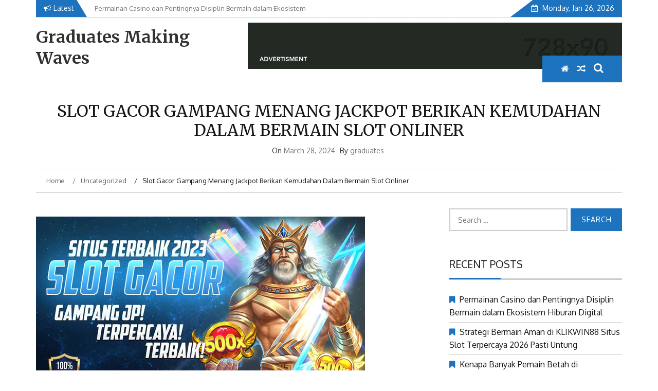

--- FILE ---
content_type: text/html; charset=UTF-8
request_url: https://www.graduatesmakingwaves.com/slot-gacor-gampang-menang-jackpot-berikan-kemudahan-dalam-bermain-slot-onliner/
body_size: 13396
content:
    <!DOCTYPE html>
    <html lang="en-US">



<head>

	        <meta charset="UTF-8">
        <meta name="viewport" content="width=device-width, initial-scale=1">
        <link rel="profile" href="https://gmpg.org/xfn/11">
        <link rel="pingback" href="https://www.graduatesmakingwaves.com/xmlrpc.php">
        <style type="text/css">
        /*=====COLOR OPTION=====*/

        /*Color*/
        /*----------------------------------*/
        /*background color*/ 
                  .top-header,
          .site-header,
          body:not(.home) #page .site-content, 
          body.home.blog #page .site-content {
            background-color: #ffffff;
          }
                    section.wrapper-slider .slide-pager .cycle-pager-active,
            section.wrapper-slider .slide-pager .cycle-pager-active:visited,
            section.wrapper-slider .slide-pager .cycle-pager-active:hover,
            section.wrapper-slider .slide-pager .cycle-pager-active:focus,
            section.wrapper-slider .slide-pager .cycle-pager-active:active,
            .title-divider,
            .title-divider:visited,
            .block-overlay-hover,
            .block-overlay-hover:visited,
            #gmaptoggle,
            #gmaptoggle:visited,
            .evision-back-to-top,
            .evision-back-to-top:visited,
            .search-form .search-submit,
            .search-form .search-submit:visited,
            .widget_calendar tbody a,
            .widget_calendar tbody a:visited,
            .wrap-portfolio .button.is-checked,
            .button.button-outline:hover, 
            .button.button-outline:focus, 
            .button.button-outline:active,
            .radius-thumb-holder,
            .radius-thumb-holder:before,
            .radius-thumb-holder:hover:before, 
            .radius-thumb-holder:focus:before, 
            .radius-thumb-holder:active:before,
            #pbCloseBtn:hover:before,
            .slide-pager .cycle-pager-active, 
            .slick-dots .slick-active button,
            .slide-pager span:hover,
            .featurepost .latestpost-footer .moredetail a,
            .featurepost .latestpost-footer .moredetail a:visited,
            #load-wrap,
            .back-tonav,
            .back-tonav:visited,
            .wrap-service .box-container .box-inner:hover .box-content, 
            .wrap-service .box-container .box-inner:focus .box-content,
            .search-holder .search-bg.search-open form,
            .top-header .noticebar .notice-title,
            .top-header .timer,
            .nav-buttons,
            .widget .widgettitle:after,
            .widget .widget-title:after,
            .widget input.search-submit,
            .widget .search-form .search-submit,
            .widget .search-form .search-submit:focus,
            .main-navigation.sec-main-navigation ul li.current_page_item:before,
            .comments-area input[type="submit"],
            .wrap-nav .wrap-inner{
              background-color: #1e73be;
            }

            .wrapper-slider,
            .flip-container .front,
            .flip-container .back,
            .wrap-nav .wrap-inner{
              border-color: #1e73be !important; /*#2e5077*/
            }

            @media screen and (min-width: 768px){
            .main-navigation .current_page_item > a:after,
            .main-navigation .current-menu-item > a:after,
            .main-navigation .current_page_ancestor > a:after,
            .main-navigation li.active > a:after,
            .main-navigation li.active > a:after,
            .main-navigation li.active > a:after,
            .main-navigation li.current_page_parent a:after {
                background-color: #1e73be;
              }
            }

            .latestpost-footer .moredetail a,
            .latestpost-footer .moredetail a:visited,
            aside#secondary .widget ul li:before,
            aside#secondary .tagcloud a:before{
              color: #1e73be;
            }
                    /*Site identity / logo & tagline*/
            .site-header .wrapper-site-identity .site-branding .site-title a,
            .site-header .wrapper-site-identity .site-title a:visited,
            .site-header .wrapper-site-identity .site-branding .site-description,
            .page-inner-title .entry-header time {
              color: #313131; /*#545C68*/
            }
                .nav-buttons .button-list a:hover i, .nav-buttons .button-list a:hover span, .nav-buttons .button-list a:hover .page-links a, .page-links .nav-buttons .button-list a:hover a, .nav-buttons .button-list a:focus i, .nav-buttons .button-list a:focus span, .nav-buttons .button-list a:focus .page-links a, .page-links .nav-buttons .button-list a:focus a, .nav-buttons .button-list a:active i, .nav-buttons .button-list a:active span, .nav-buttons .button-list a:active .page-links a, .page-links .nav-buttons .button-list a:active a, .nav-buttons .button-list a:visited:hover i, .nav-buttons .button-list a:visited:hover span, .nav-buttons .button-list a:visited:hover .page-links a, .page-links .nav-buttons .button-list a:visited:hover a, .nav-buttons .button-list a:visited:focus i, .nav-buttons .button-list a:visited:focus span, .nav-buttons .button-list a:visited:focus .page-links a, .page-links .nav-buttons .button-list a:visited:focus a, .nav-buttons .button-list a:visited:active i, .nav-buttons .button-list a:visited:active span, .nav-buttons .button-list a:visited:active .page-links a, .page-links .nav-buttons .button-list a:visited:active a, .nav-buttons .button-list button:hover i, .nav-buttons .button-list button:hover span, .nav-buttons .button-list button:hover .page-links a, .page-links .nav-buttons .button-list button:hover a, .nav-buttons .button-list button:focus i, .nav-buttons .button-list button:focus span, .nav-buttons .button-list button:focus .page-links a, .page-links .nav-buttons .button-list button:focus a, .nav-buttons .button-list button:active i, .nav-buttons .button-list button:active span, .nav-buttons .button-list button:active .page-links a, .page-links .nav-buttons .button-list button:active a, .nav-buttons .button-list button:visited:hover i, .nav-buttons .button-list button:visited:hover span, .nav-buttons .button-list button:visited:hover .page-links a, .page-links .nav-buttons .button-list button:visited:hover a, .nav-buttons .button-list button:visited:focus i, .nav-buttons .button-list button:visited:focus span, .nav-buttons .button-list button:visited:focus .page-links a, .page-links .nav-buttons .button-list button:visited:focus a, .nav-buttons .button-list button:visited:active i, .nav-buttons .button-list button:visited:active span, .nav-buttons .button-list button:visited:active .page-links a, .page-links .nav-buttons .button-list button:visited:active a
            a:active, a:hover,
            .thumb-post .overlay-post-content a:hover, 
            .thumb-post .overlay-post-content a:focus,
            .thumb-post .overlay-post-content a:active,
            .thumb-post .overlay-post-content a:visited:hover,
            .thumb-post .overlay-post-content a:visited:focus,
            .thumb-post .overlay-post-content a:visited:active,
            .main-navigation a:hover, .main-navigation a:focus, .main-navigation a:active, .main-navigation a:visited:hover, .main-navigation a:visited:focus, .main-navigation a:visited:active,
            .search-holder .button-search:hover, .search-holder .button-search:hover i {
                color: #0066bf !important;
            }
         
        /*Primary*/
          html, body, p, button, input, select, textarea, pre, code, kbd, tt, var, samp , .main-navigation a, search-input-holder .search-field,
          .widget .widgettitle, .widget .widget-title{
          font-family: 'Oxygen'; /*Lato*/
          }
         
          /*Site identity / logo & tagline*/
          .site-header .wrapper-site-identity .site-title a, .site-header .wrapper-site-identity .site-description {
          font-family: 'Merriweather'; /*Lato*/
          }
         
          /*Title*/
          h1, h1 a,
          h2, h2 a,
          h3, h3 a,
          h4, h4 a,
          h5, h5 a,
          h6, h6 a{
            font-family: 'Merriweather'; /*Lato*/
          }
                </style>
    <meta name='robots' content='index, follow, max-image-preview:large, max-snippet:-1, max-video-preview:-1' />
	<style>img:is([sizes="auto" i], [sizes^="auto," i]) { contain-intrinsic-size: 3000px 1500px }</style>
	
	<!-- This site is optimized with the Yoast SEO plugin v26.8 - https://yoast.com/product/yoast-seo-wordpress/ -->
	<title>Slot Gacor Gampang Menang Jackpot Berikan Kemudahan dalam Bermain Slot Onliner - Graduates Making Waves</title>
	<link rel="canonical" href="https://www.graduatesmakingwaves.com/slot-gacor-gampang-menang-jackpot-berikan-kemudahan-dalam-bermain-slot-onliner/" />
	<meta property="og:locale" content="en_US" />
	<meta property="og:type" content="article" />
	<meta property="og:title" content="Slot Gacor Gampang Menang Jackpot Berikan Kemudahan dalam Bermain Slot Onliner - Graduates Making Waves" />
	<meta property="og:description" content="Keuntungan Main Slot Online Terbaru dan Terpercaya Gampang Maxwin Hari ini Main slot online tak hanya menggembirakan, dan juga memiliki keuntungan. Satu diantaranya keuntungan penting merupakan kelapangan akses, Anda bisa membuka permainan setiap waktu dan dimanapun lewat feature gadget atau computer Anda. Tidak hanya itu, dengan tersedianya situs slot online terbaru dan terpercaya seperti slot88, [&hellip;]" />
	<meta property="og:url" content="https://www.graduatesmakingwaves.com/slot-gacor-gampang-menang-jackpot-berikan-kemudahan-dalam-bermain-slot-onliner/" />
	<meta property="og:site_name" content="Graduates Making Waves" />
	<meta property="article:published_time" content="2024-03-28T16:45:32+00:00" />
	<meta property="article:modified_time" content="2024-03-28T16:50:24+00:00" />
	<meta property="og:image" content="https://www.graduatesmakingwaves.com/wp-content/uploads/2024/03/sg4.jpg" />
	<meta property="og:image:width" content="640" />
	<meta property="og:image:height" content="356" />
	<meta property="og:image:type" content="image/jpeg" />
	<meta name="author" content="graduates" />
	<meta name="twitter:card" content="summary_large_image" />
	<meta name="twitter:label1" content="Written by" />
	<meta name="twitter:data1" content="graduates" />
	<meta name="twitter:label2" content="Est. reading time" />
	<meta name="twitter:data2" content="3 minutes" />
	<script type="application/ld+json" class="yoast-schema-graph">{"@context":"https://schema.org","@graph":[{"@type":"Article","@id":"https://www.graduatesmakingwaves.com/slot-gacor-gampang-menang-jackpot-berikan-kemudahan-dalam-bermain-slot-onliner/#article","isPartOf":{"@id":"https://www.graduatesmakingwaves.com/slot-gacor-gampang-menang-jackpot-berikan-kemudahan-dalam-bermain-slot-onliner/"},"author":{"name":"graduates","@id":"https://www.graduatesmakingwaves.com/#/schema/person/4bc8aa0db3335c2709d1875dacb68422"},"headline":"Slot Gacor Gampang Menang Jackpot Berikan Kemudahan dalam Bermain Slot Onliner","datePublished":"2024-03-28T16:45:32+00:00","dateModified":"2024-03-28T16:50:24+00:00","mainEntityOfPage":{"@id":"https://www.graduatesmakingwaves.com/slot-gacor-gampang-menang-jackpot-berikan-kemudahan-dalam-bermain-slot-onliner/"},"wordCount":525,"image":{"@id":"https://www.graduatesmakingwaves.com/slot-gacor-gampang-menang-jackpot-berikan-kemudahan-dalam-bermain-slot-onliner/#primaryimage"},"thumbnailUrl":"https://www.graduatesmakingwaves.com/wp-content/uploads/2024/03/sg4.jpg","keywords":["Slot","Slot Gacor","slot gacor maxwin","slot online","Slot88"],"inLanguage":"en-US"},{"@type":"WebPage","@id":"https://www.graduatesmakingwaves.com/slot-gacor-gampang-menang-jackpot-berikan-kemudahan-dalam-bermain-slot-onliner/","url":"https://www.graduatesmakingwaves.com/slot-gacor-gampang-menang-jackpot-berikan-kemudahan-dalam-bermain-slot-onliner/","name":"Slot Gacor Gampang Menang Jackpot Berikan Kemudahan dalam Bermain Slot Onliner - Graduates Making Waves","isPartOf":{"@id":"https://www.graduatesmakingwaves.com/#website"},"primaryImageOfPage":{"@id":"https://www.graduatesmakingwaves.com/slot-gacor-gampang-menang-jackpot-berikan-kemudahan-dalam-bermain-slot-onliner/#primaryimage"},"image":{"@id":"https://www.graduatesmakingwaves.com/slot-gacor-gampang-menang-jackpot-berikan-kemudahan-dalam-bermain-slot-onliner/#primaryimage"},"thumbnailUrl":"https://www.graduatesmakingwaves.com/wp-content/uploads/2024/03/sg4.jpg","datePublished":"2024-03-28T16:45:32+00:00","dateModified":"2024-03-28T16:50:24+00:00","author":{"@id":"https://www.graduatesmakingwaves.com/#/schema/person/4bc8aa0db3335c2709d1875dacb68422"},"breadcrumb":{"@id":"https://www.graduatesmakingwaves.com/slot-gacor-gampang-menang-jackpot-berikan-kemudahan-dalam-bermain-slot-onliner/#breadcrumb"},"inLanguage":"en-US","potentialAction":[{"@type":"ReadAction","target":["https://www.graduatesmakingwaves.com/slot-gacor-gampang-menang-jackpot-berikan-kemudahan-dalam-bermain-slot-onliner/"]}]},{"@type":"ImageObject","inLanguage":"en-US","@id":"https://www.graduatesmakingwaves.com/slot-gacor-gampang-menang-jackpot-berikan-kemudahan-dalam-bermain-slot-onliner/#primaryimage","url":"https://www.graduatesmakingwaves.com/wp-content/uploads/2024/03/sg4.jpg","contentUrl":"https://www.graduatesmakingwaves.com/wp-content/uploads/2024/03/sg4.jpg","width":640,"height":356,"caption":"Slot Gacor"},{"@type":"BreadcrumbList","@id":"https://www.graduatesmakingwaves.com/slot-gacor-gampang-menang-jackpot-berikan-kemudahan-dalam-bermain-slot-onliner/#breadcrumb","itemListElement":[{"@type":"ListItem","position":1,"name":"Home","item":"https://www.graduatesmakingwaves.com/"},{"@type":"ListItem","position":2,"name":"Slot Gacor Gampang Menang Jackpot Berikan Kemudahan dalam Bermain Slot Onliner"}]},{"@type":"WebSite","@id":"https://www.graduatesmakingwaves.com/#website","url":"https://www.graduatesmakingwaves.com/","name":"Graduates Making Waves","description":"","potentialAction":[{"@type":"SearchAction","target":{"@type":"EntryPoint","urlTemplate":"https://www.graduatesmakingwaves.com/?s={search_term_string}"},"query-input":{"@type":"PropertyValueSpecification","valueRequired":true,"valueName":"search_term_string"}}],"inLanguage":"en-US"},{"@type":"Person","@id":"https://www.graduatesmakingwaves.com/#/schema/person/4bc8aa0db3335c2709d1875dacb68422","name":"graduates","image":{"@type":"ImageObject","inLanguage":"en-US","@id":"https://www.graduatesmakingwaves.com/#/schema/person/image/","url":"https://secure.gravatar.com/avatar/40903447b4d6a730fd67f58bcf81d3181e084b82538acf513ce2b71e0756afc2?s=96&d=mm&r=g","contentUrl":"https://secure.gravatar.com/avatar/40903447b4d6a730fd67f58bcf81d3181e084b82538acf513ce2b71e0756afc2?s=96&d=mm&r=g","caption":"graduates"},"sameAs":["http://graduatesmakingwaves.com"],"url":"https://www.graduatesmakingwaves.com/author/graduates/"}]}</script>
	<!-- / Yoast SEO plugin. -->


<link rel='dns-prefetch' href='//fonts.googleapis.com' />
<link rel="alternate" type="application/rss+xml" title="Graduates Making Waves &raquo; Feed" href="https://www.graduatesmakingwaves.com/feed/" />
<link rel="alternate" type="application/rss+xml" title="Graduates Making Waves &raquo; Comments Feed" href="https://www.graduatesmakingwaves.com/comments/feed/" />
<script type="text/javascript">
/* <![CDATA[ */
window._wpemojiSettings = {"baseUrl":"https:\/\/s.w.org\/images\/core\/emoji\/16.0.1\/72x72\/","ext":".png","svgUrl":"https:\/\/s.w.org\/images\/core\/emoji\/16.0.1\/svg\/","svgExt":".svg","source":{"concatemoji":"https:\/\/www.graduatesmakingwaves.com\/wp-includes\/js\/wp-emoji-release.min.js?ver=6.8.3"}};
/*! This file is auto-generated */
!function(s,n){var o,i,e;function c(e){try{var t={supportTests:e,timestamp:(new Date).valueOf()};sessionStorage.setItem(o,JSON.stringify(t))}catch(e){}}function p(e,t,n){e.clearRect(0,0,e.canvas.width,e.canvas.height),e.fillText(t,0,0);var t=new Uint32Array(e.getImageData(0,0,e.canvas.width,e.canvas.height).data),a=(e.clearRect(0,0,e.canvas.width,e.canvas.height),e.fillText(n,0,0),new Uint32Array(e.getImageData(0,0,e.canvas.width,e.canvas.height).data));return t.every(function(e,t){return e===a[t]})}function u(e,t){e.clearRect(0,0,e.canvas.width,e.canvas.height),e.fillText(t,0,0);for(var n=e.getImageData(16,16,1,1),a=0;a<n.data.length;a++)if(0!==n.data[a])return!1;return!0}function f(e,t,n,a){switch(t){case"flag":return n(e,"\ud83c\udff3\ufe0f\u200d\u26a7\ufe0f","\ud83c\udff3\ufe0f\u200b\u26a7\ufe0f")?!1:!n(e,"\ud83c\udde8\ud83c\uddf6","\ud83c\udde8\u200b\ud83c\uddf6")&&!n(e,"\ud83c\udff4\udb40\udc67\udb40\udc62\udb40\udc65\udb40\udc6e\udb40\udc67\udb40\udc7f","\ud83c\udff4\u200b\udb40\udc67\u200b\udb40\udc62\u200b\udb40\udc65\u200b\udb40\udc6e\u200b\udb40\udc67\u200b\udb40\udc7f");case"emoji":return!a(e,"\ud83e\udedf")}return!1}function g(e,t,n,a){var r="undefined"!=typeof WorkerGlobalScope&&self instanceof WorkerGlobalScope?new OffscreenCanvas(300,150):s.createElement("canvas"),o=r.getContext("2d",{willReadFrequently:!0}),i=(o.textBaseline="top",o.font="600 32px Arial",{});return e.forEach(function(e){i[e]=t(o,e,n,a)}),i}function t(e){var t=s.createElement("script");t.src=e,t.defer=!0,s.head.appendChild(t)}"undefined"!=typeof Promise&&(o="wpEmojiSettingsSupports",i=["flag","emoji"],n.supports={everything:!0,everythingExceptFlag:!0},e=new Promise(function(e){s.addEventListener("DOMContentLoaded",e,{once:!0})}),new Promise(function(t){var n=function(){try{var e=JSON.parse(sessionStorage.getItem(o));if("object"==typeof e&&"number"==typeof e.timestamp&&(new Date).valueOf()<e.timestamp+604800&&"object"==typeof e.supportTests)return e.supportTests}catch(e){}return null}();if(!n){if("undefined"!=typeof Worker&&"undefined"!=typeof OffscreenCanvas&&"undefined"!=typeof URL&&URL.createObjectURL&&"undefined"!=typeof Blob)try{var e="postMessage("+g.toString()+"("+[JSON.stringify(i),f.toString(),p.toString(),u.toString()].join(",")+"));",a=new Blob([e],{type:"text/javascript"}),r=new Worker(URL.createObjectURL(a),{name:"wpTestEmojiSupports"});return void(r.onmessage=function(e){c(n=e.data),r.terminate(),t(n)})}catch(e){}c(n=g(i,f,p,u))}t(n)}).then(function(e){for(var t in e)n.supports[t]=e[t],n.supports.everything=n.supports.everything&&n.supports[t],"flag"!==t&&(n.supports.everythingExceptFlag=n.supports.everythingExceptFlag&&n.supports[t]);n.supports.everythingExceptFlag=n.supports.everythingExceptFlag&&!n.supports.flag,n.DOMReady=!1,n.readyCallback=function(){n.DOMReady=!0}}).then(function(){return e}).then(function(){var e;n.supports.everything||(n.readyCallback(),(e=n.source||{}).concatemoji?t(e.concatemoji):e.wpemoji&&e.twemoji&&(t(e.twemoji),t(e.wpemoji)))}))}((window,document),window._wpemojiSettings);
/* ]]> */
</script>
<style id='wp-emoji-styles-inline-css' type='text/css'>

	img.wp-smiley, img.emoji {
		display: inline !important;
		border: none !important;
		box-shadow: none !important;
		height: 1em !important;
		width: 1em !important;
		margin: 0 0.07em !important;
		vertical-align: -0.1em !important;
		background: none !important;
		padding: 0 !important;
	}
</style>
<link rel='stylesheet' id='wp-block-library-css' href='https://www.graduatesmakingwaves.com/wp-includes/css/dist/block-library/style.min.css?ver=6.8.3' type='text/css' media='all' />
<style id='wp-block-library-theme-inline-css' type='text/css'>
.wp-block-audio :where(figcaption){color:#555;font-size:13px;text-align:center}.is-dark-theme .wp-block-audio :where(figcaption){color:#ffffffa6}.wp-block-audio{margin:0 0 1em}.wp-block-code{border:1px solid #ccc;border-radius:4px;font-family:Menlo,Consolas,monaco,monospace;padding:.8em 1em}.wp-block-embed :where(figcaption){color:#555;font-size:13px;text-align:center}.is-dark-theme .wp-block-embed :where(figcaption){color:#ffffffa6}.wp-block-embed{margin:0 0 1em}.blocks-gallery-caption{color:#555;font-size:13px;text-align:center}.is-dark-theme .blocks-gallery-caption{color:#ffffffa6}:root :where(.wp-block-image figcaption){color:#555;font-size:13px;text-align:center}.is-dark-theme :root :where(.wp-block-image figcaption){color:#ffffffa6}.wp-block-image{margin:0 0 1em}.wp-block-pullquote{border-bottom:4px solid;border-top:4px solid;color:currentColor;margin-bottom:1.75em}.wp-block-pullquote cite,.wp-block-pullquote footer,.wp-block-pullquote__citation{color:currentColor;font-size:.8125em;font-style:normal;text-transform:uppercase}.wp-block-quote{border-left:.25em solid;margin:0 0 1.75em;padding-left:1em}.wp-block-quote cite,.wp-block-quote footer{color:currentColor;font-size:.8125em;font-style:normal;position:relative}.wp-block-quote:where(.has-text-align-right){border-left:none;border-right:.25em solid;padding-left:0;padding-right:1em}.wp-block-quote:where(.has-text-align-center){border:none;padding-left:0}.wp-block-quote.is-large,.wp-block-quote.is-style-large,.wp-block-quote:where(.is-style-plain){border:none}.wp-block-search .wp-block-search__label{font-weight:700}.wp-block-search__button{border:1px solid #ccc;padding:.375em .625em}:where(.wp-block-group.has-background){padding:1.25em 2.375em}.wp-block-separator.has-css-opacity{opacity:.4}.wp-block-separator{border:none;border-bottom:2px solid;margin-left:auto;margin-right:auto}.wp-block-separator.has-alpha-channel-opacity{opacity:1}.wp-block-separator:not(.is-style-wide):not(.is-style-dots){width:100px}.wp-block-separator.has-background:not(.is-style-dots){border-bottom:none;height:1px}.wp-block-separator.has-background:not(.is-style-wide):not(.is-style-dots){height:2px}.wp-block-table{margin:0 0 1em}.wp-block-table td,.wp-block-table th{word-break:normal}.wp-block-table :where(figcaption){color:#555;font-size:13px;text-align:center}.is-dark-theme .wp-block-table :where(figcaption){color:#ffffffa6}.wp-block-video :where(figcaption){color:#555;font-size:13px;text-align:center}.is-dark-theme .wp-block-video :where(figcaption){color:#ffffffa6}.wp-block-video{margin:0 0 1em}:root :where(.wp-block-template-part.has-background){margin-bottom:0;margin-top:0;padding:1.25em 2.375em}
</style>
<style id='classic-theme-styles-inline-css' type='text/css'>
/*! This file is auto-generated */
.wp-block-button__link{color:#fff;background-color:#32373c;border-radius:9999px;box-shadow:none;text-decoration:none;padding:calc(.667em + 2px) calc(1.333em + 2px);font-size:1.125em}.wp-block-file__button{background:#32373c;color:#fff;text-decoration:none}
</style>
<style id='global-styles-inline-css' type='text/css'>
:root{--wp--preset--aspect-ratio--square: 1;--wp--preset--aspect-ratio--4-3: 4/3;--wp--preset--aspect-ratio--3-4: 3/4;--wp--preset--aspect-ratio--3-2: 3/2;--wp--preset--aspect-ratio--2-3: 2/3;--wp--preset--aspect-ratio--16-9: 16/9;--wp--preset--aspect-ratio--9-16: 9/16;--wp--preset--color--black: #000000;--wp--preset--color--cyan-bluish-gray: #abb8c3;--wp--preset--color--white: #ffffff;--wp--preset--color--pale-pink: #f78da7;--wp--preset--color--vivid-red: #cf2e2e;--wp--preset--color--luminous-vivid-orange: #ff6900;--wp--preset--color--luminous-vivid-amber: #fcb900;--wp--preset--color--light-green-cyan: #7bdcb5;--wp--preset--color--vivid-green-cyan: #00d084;--wp--preset--color--pale-cyan-blue: #8ed1fc;--wp--preset--color--vivid-cyan-blue: #0693e3;--wp--preset--color--vivid-purple: #9b51e0;--wp--preset--gradient--vivid-cyan-blue-to-vivid-purple: linear-gradient(135deg,rgba(6,147,227,1) 0%,rgb(155,81,224) 100%);--wp--preset--gradient--light-green-cyan-to-vivid-green-cyan: linear-gradient(135deg,rgb(122,220,180) 0%,rgb(0,208,130) 100%);--wp--preset--gradient--luminous-vivid-amber-to-luminous-vivid-orange: linear-gradient(135deg,rgba(252,185,0,1) 0%,rgba(255,105,0,1) 100%);--wp--preset--gradient--luminous-vivid-orange-to-vivid-red: linear-gradient(135deg,rgba(255,105,0,1) 0%,rgb(207,46,46) 100%);--wp--preset--gradient--very-light-gray-to-cyan-bluish-gray: linear-gradient(135deg,rgb(238,238,238) 0%,rgb(169,184,195) 100%);--wp--preset--gradient--cool-to-warm-spectrum: linear-gradient(135deg,rgb(74,234,220) 0%,rgb(151,120,209) 20%,rgb(207,42,186) 40%,rgb(238,44,130) 60%,rgb(251,105,98) 80%,rgb(254,248,76) 100%);--wp--preset--gradient--blush-light-purple: linear-gradient(135deg,rgb(255,206,236) 0%,rgb(152,150,240) 100%);--wp--preset--gradient--blush-bordeaux: linear-gradient(135deg,rgb(254,205,165) 0%,rgb(254,45,45) 50%,rgb(107,0,62) 100%);--wp--preset--gradient--luminous-dusk: linear-gradient(135deg,rgb(255,203,112) 0%,rgb(199,81,192) 50%,rgb(65,88,208) 100%);--wp--preset--gradient--pale-ocean: linear-gradient(135deg,rgb(255,245,203) 0%,rgb(182,227,212) 50%,rgb(51,167,181) 100%);--wp--preset--gradient--electric-grass: linear-gradient(135deg,rgb(202,248,128) 0%,rgb(113,206,126) 100%);--wp--preset--gradient--midnight: linear-gradient(135deg,rgb(2,3,129) 0%,rgb(40,116,252) 100%);--wp--preset--font-size--small: 13px;--wp--preset--font-size--medium: 20px;--wp--preset--font-size--large: 36px;--wp--preset--font-size--x-large: 42px;--wp--preset--spacing--20: 0.44rem;--wp--preset--spacing--30: 0.67rem;--wp--preset--spacing--40: 1rem;--wp--preset--spacing--50: 1.5rem;--wp--preset--spacing--60: 2.25rem;--wp--preset--spacing--70: 3.38rem;--wp--preset--spacing--80: 5.06rem;--wp--preset--shadow--natural: 6px 6px 9px rgba(0, 0, 0, 0.2);--wp--preset--shadow--deep: 12px 12px 50px rgba(0, 0, 0, 0.4);--wp--preset--shadow--sharp: 6px 6px 0px rgba(0, 0, 0, 0.2);--wp--preset--shadow--outlined: 6px 6px 0px -3px rgba(255, 255, 255, 1), 6px 6px rgba(0, 0, 0, 1);--wp--preset--shadow--crisp: 6px 6px 0px rgba(0, 0, 0, 1);}:where(.is-layout-flex){gap: 0.5em;}:where(.is-layout-grid){gap: 0.5em;}body .is-layout-flex{display: flex;}.is-layout-flex{flex-wrap: wrap;align-items: center;}.is-layout-flex > :is(*, div){margin: 0;}body .is-layout-grid{display: grid;}.is-layout-grid > :is(*, div){margin: 0;}:where(.wp-block-columns.is-layout-flex){gap: 2em;}:where(.wp-block-columns.is-layout-grid){gap: 2em;}:where(.wp-block-post-template.is-layout-flex){gap: 1.25em;}:where(.wp-block-post-template.is-layout-grid){gap: 1.25em;}.has-black-color{color: var(--wp--preset--color--black) !important;}.has-cyan-bluish-gray-color{color: var(--wp--preset--color--cyan-bluish-gray) !important;}.has-white-color{color: var(--wp--preset--color--white) !important;}.has-pale-pink-color{color: var(--wp--preset--color--pale-pink) !important;}.has-vivid-red-color{color: var(--wp--preset--color--vivid-red) !important;}.has-luminous-vivid-orange-color{color: var(--wp--preset--color--luminous-vivid-orange) !important;}.has-luminous-vivid-amber-color{color: var(--wp--preset--color--luminous-vivid-amber) !important;}.has-light-green-cyan-color{color: var(--wp--preset--color--light-green-cyan) !important;}.has-vivid-green-cyan-color{color: var(--wp--preset--color--vivid-green-cyan) !important;}.has-pale-cyan-blue-color{color: var(--wp--preset--color--pale-cyan-blue) !important;}.has-vivid-cyan-blue-color{color: var(--wp--preset--color--vivid-cyan-blue) !important;}.has-vivid-purple-color{color: var(--wp--preset--color--vivid-purple) !important;}.has-black-background-color{background-color: var(--wp--preset--color--black) !important;}.has-cyan-bluish-gray-background-color{background-color: var(--wp--preset--color--cyan-bluish-gray) !important;}.has-white-background-color{background-color: var(--wp--preset--color--white) !important;}.has-pale-pink-background-color{background-color: var(--wp--preset--color--pale-pink) !important;}.has-vivid-red-background-color{background-color: var(--wp--preset--color--vivid-red) !important;}.has-luminous-vivid-orange-background-color{background-color: var(--wp--preset--color--luminous-vivid-orange) !important;}.has-luminous-vivid-amber-background-color{background-color: var(--wp--preset--color--luminous-vivid-amber) !important;}.has-light-green-cyan-background-color{background-color: var(--wp--preset--color--light-green-cyan) !important;}.has-vivid-green-cyan-background-color{background-color: var(--wp--preset--color--vivid-green-cyan) !important;}.has-pale-cyan-blue-background-color{background-color: var(--wp--preset--color--pale-cyan-blue) !important;}.has-vivid-cyan-blue-background-color{background-color: var(--wp--preset--color--vivid-cyan-blue) !important;}.has-vivid-purple-background-color{background-color: var(--wp--preset--color--vivid-purple) !important;}.has-black-border-color{border-color: var(--wp--preset--color--black) !important;}.has-cyan-bluish-gray-border-color{border-color: var(--wp--preset--color--cyan-bluish-gray) !important;}.has-white-border-color{border-color: var(--wp--preset--color--white) !important;}.has-pale-pink-border-color{border-color: var(--wp--preset--color--pale-pink) !important;}.has-vivid-red-border-color{border-color: var(--wp--preset--color--vivid-red) !important;}.has-luminous-vivid-orange-border-color{border-color: var(--wp--preset--color--luminous-vivid-orange) !important;}.has-luminous-vivid-amber-border-color{border-color: var(--wp--preset--color--luminous-vivid-amber) !important;}.has-light-green-cyan-border-color{border-color: var(--wp--preset--color--light-green-cyan) !important;}.has-vivid-green-cyan-border-color{border-color: var(--wp--preset--color--vivid-green-cyan) !important;}.has-pale-cyan-blue-border-color{border-color: var(--wp--preset--color--pale-cyan-blue) !important;}.has-vivid-cyan-blue-border-color{border-color: var(--wp--preset--color--vivid-cyan-blue) !important;}.has-vivid-purple-border-color{border-color: var(--wp--preset--color--vivid-purple) !important;}.has-vivid-cyan-blue-to-vivid-purple-gradient-background{background: var(--wp--preset--gradient--vivid-cyan-blue-to-vivid-purple) !important;}.has-light-green-cyan-to-vivid-green-cyan-gradient-background{background: var(--wp--preset--gradient--light-green-cyan-to-vivid-green-cyan) !important;}.has-luminous-vivid-amber-to-luminous-vivid-orange-gradient-background{background: var(--wp--preset--gradient--luminous-vivid-amber-to-luminous-vivid-orange) !important;}.has-luminous-vivid-orange-to-vivid-red-gradient-background{background: var(--wp--preset--gradient--luminous-vivid-orange-to-vivid-red) !important;}.has-very-light-gray-to-cyan-bluish-gray-gradient-background{background: var(--wp--preset--gradient--very-light-gray-to-cyan-bluish-gray) !important;}.has-cool-to-warm-spectrum-gradient-background{background: var(--wp--preset--gradient--cool-to-warm-spectrum) !important;}.has-blush-light-purple-gradient-background{background: var(--wp--preset--gradient--blush-light-purple) !important;}.has-blush-bordeaux-gradient-background{background: var(--wp--preset--gradient--blush-bordeaux) !important;}.has-luminous-dusk-gradient-background{background: var(--wp--preset--gradient--luminous-dusk) !important;}.has-pale-ocean-gradient-background{background: var(--wp--preset--gradient--pale-ocean) !important;}.has-electric-grass-gradient-background{background: var(--wp--preset--gradient--electric-grass) !important;}.has-midnight-gradient-background{background: var(--wp--preset--gradient--midnight) !important;}.has-small-font-size{font-size: var(--wp--preset--font-size--small) !important;}.has-medium-font-size{font-size: var(--wp--preset--font-size--medium) !important;}.has-large-font-size{font-size: var(--wp--preset--font-size--large) !important;}.has-x-large-font-size{font-size: var(--wp--preset--font-size--x-large) !important;}
:where(.wp-block-post-template.is-layout-flex){gap: 1.25em;}:where(.wp-block-post-template.is-layout-grid){gap: 1.25em;}
:where(.wp-block-columns.is-layout-flex){gap: 2em;}:where(.wp-block-columns.is-layout-grid){gap: 2em;}
:root :where(.wp-block-pullquote){font-size: 1.5em;line-height: 1.6;}
</style>
<link rel='stylesheet' id='jquery-slick-css-css' href='https://www.graduatesmakingwaves.com/wp-content/themes/emag/assets/frameworks/slick/slick.css?ver=3.4.0' type='text/css' media='all' />
<link rel='stylesheet' id='jquery-slick-theme-css' href='https://www.graduatesmakingwaves.com/wp-content/themes/emag/assets/frameworks/slick/slick-theme.css?ver=3.4.0' type='text/css' media='all' />
<link rel='stylesheet' id='emag-style-css' href='https://www.graduatesmakingwaves.com/wp-content/themes/emag/style.css?ver=6.8.3' type='text/css' media='all' />
<link rel='stylesheet' id='emag-google-fonts-css' href='https://fonts.googleapis.com/css?family=Oxygen%3A400%2C300%2C700%7CMerriweather%3A400%2C400italic%2C300%2C900%2C700%7CMerriweather%3A400%2C400italic%2C300%2C900%2C700&#038;ver=6.8.3' type='text/css' media='all' />
<link rel='stylesheet' id='widget-css' href='https://www.graduatesmakingwaves.com/wp-content/themes/emag/inc/widgets/new-widgets/assets/widget.css?ver=6.8.3' type='text/css' media='all' />
<script type="text/javascript" src="https://www.graduatesmakingwaves.com/wp-includes/js/jquery/jquery.min.js?ver=3.7.1" id="jquery-core-js"></script>
<script type="text/javascript" src="https://www.graduatesmakingwaves.com/wp-includes/js/jquery/jquery-migrate.min.js?ver=3.4.1" id="jquery-migrate-js"></script>
<link rel="https://api.w.org/" href="https://www.graduatesmakingwaves.com/wp-json/" /><link rel="alternate" title="JSON" type="application/json" href="https://www.graduatesmakingwaves.com/wp-json/wp/v2/posts/728" /><link rel="EditURI" type="application/rsd+xml" title="RSD" href="https://www.graduatesmakingwaves.com/xmlrpc.php?rsd" />
<meta name="generator" content="WordPress 6.8.3" />
<link rel='shortlink' href='https://www.graduatesmakingwaves.com/?p=728' />
<link rel="alternate" title="oEmbed (JSON)" type="application/json+oembed" href="https://www.graduatesmakingwaves.com/wp-json/oembed/1.0/embed?url=https%3A%2F%2Fwww.graduatesmakingwaves.com%2Fslot-gacor-gampang-menang-jackpot-berikan-kemudahan-dalam-bermain-slot-onliner%2F" />
<link rel="alternate" title="oEmbed (XML)" type="text/xml+oembed" href="https://www.graduatesmakingwaves.com/wp-json/oembed/1.0/embed?url=https%3A%2F%2Fwww.graduatesmakingwaves.com%2Fslot-gacor-gampang-menang-jackpot-berikan-kemudahan-dalam-bermain-slot-onliner%2F&#038;format=xml" />
<style type="text/css">.recentcomments a{display:inline !important;padding:0 !important;margin:0 !important;}</style><link rel="icon" href="https://www.graduatesmakingwaves.com/wp-content/uploads/2022/05/cropped-android-chrome-512x512-1-32x32.png" sizes="32x32" />
<link rel="icon" href="https://www.graduatesmakingwaves.com/wp-content/uploads/2022/05/cropped-android-chrome-512x512-1-192x192.png" sizes="192x192" />
<link rel="apple-touch-icon" href="https://www.graduatesmakingwaves.com/wp-content/uploads/2022/05/cropped-android-chrome-512x512-1-180x180.png" />
<meta name="msapplication-TileImage" content="https://www.graduatesmakingwaves.com/wp-content/uploads/2022/05/cropped-android-chrome-512x512-1-270x270.png" />

</head>

<body class="wp-singular post-template-default single single-post postid-728 single-format-standard wp-embed-responsive wp-theme-emag evision-right-sidebar">

    <div id="page" class="site">
    <a class="skip-link screen-reader-text" href="#content">Skip to content</a>
    <header class="wrapper top-header">
        <div class="container">
            <div class="wrap-inner">
                <div class="row">
                    <div class="col-xs-12 col-sm-12 col-md-6 top-header-left">
                                                    <div class="noticebar">
                                                                    <span class="notice-title">Latest</span>
                                                                <div class="ticker">
                                    <div id="cycle-slideshow-ticker" class="cycle-slideshow"
                                        data-cycle-log="false"
                                        data-cycle-swipe=true
                                        data-cycle-timeout=5000
                                        data-cycle-fx=scrollVert
                                        data-cycle-speed=1000
                                        data-cycle-carousel-fluid=true
                                        data-cycle-carousel-visible=5
                                        data-cycle-pause-on-hover=true
                                        data-cycle-auto-height=container
                                        data-cycle-slides="> div">
                                                                                                <div class="slide-item">
                                                        <a href="https://www.graduatesmakingwaves.com/permainan-casino-dan-pentingnya-disiplin-bermain-dalam-ekosistem-hiburan-digital/">
                                                            <span class="notice-content">Permainan Casino dan Pentingnya Disiplin Bermain dalam Ekosistem Hiburan Digital</span>
                                                        </a>
                                                    </div>
                                                                                                    <div class="slide-item">
                                                        <a href="https://www.graduatesmakingwaves.com/strategi-bermain-aman-di-klikwin88-situs-slot-terpercaya-2026-pasti-untung/">
                                                            <span class="notice-content">Strategi Bermain Aman di KLIKWIN88 Situs Slot Terpercaya 2026 Pasti Untung</span>
                                                        </a>
                                                    </div>
                                                                                                    <div class="slide-item">
                                                        <a href="https://www.graduatesmakingwaves.com/kenapa-banyak-pemain-betah-di-maupoker-situs-poker-paling-stabil-menang-cepat/">
                                                            <span class="notice-content">Kenapa Banyak Pemain Betah di MAUPOKER Situs Poker Paling Stabil Menang Cepat</span>
                                                        </a>
                                                    </div>
                                                                                                    <div class="slide-item">
                                                        <a href="https://www.graduatesmakingwaves.com/kudahoki-permainan-seru-yang-bisa-membawa-kemenangan-besar/">
                                                            <span class="notice-content">Kudahoki: Permainan Seru yang Bisa Membawa Kemenangan Besar</span>
                                                        </a>
                                                    </div>
                                                                                                    <div class="slide-item">
                                                        <a href="https://www.graduatesmakingwaves.com/strategi-ceriabet-kunci-sukses-untuk-menang-dalam-setiap-putaran/">
                                                            <span class="notice-content">Strategi Ceriabet Kunci Sukses untuk Menang dalam Setiap Putaran</span>
                                                        </a>
                                                    </div>
                                                                                        </div>
                                    <div class="cycle-pager" id="slide-pager"></div>
                                </div>
                            </div>
                                            </div>
                    <div class="col-xs-12 col-sm-12 col-md-6 top-header-right">
                                                                            <div class="timer">
                                Monday, Jan 26, 2026                            </div>
                                            </div>
                </div>
            </div>
        </div>
    </header>
    <header id="masthead" class="wrapper wrap-head site-header">
        <div class="wrapper wrapper-site-identity">
            <div class="container">
                <div class="row">
                    <div class="col-xs-12 col-sm-12 col-md-4">
                        <div class="site-branding">
                                                                                            <p class="site-title"><a href="https://www.graduatesmakingwaves.com/" rel="home">Graduates Making Waves</a></p>
                                                        </div><!-- .site-branding -->
                    </div>
                                            <div class="col-xs-12 col-sm-12 col-md-8">
                            <div class="ads-section header-right">
                                <a href= "#">
                                    <img src="https://www.graduatesmakingwaves.com/wp-content/themes/emag/assets/images/banner-add.png">
                                </a>
                            </div>
                        </div>
                                    </div>
            </div>
        </div>
    </header><!-- #masthead -->
    <nav class="wrapper wrap-nav">
        <div class="container">
            <div class="wrap-inner">
                <div class="sec-menu">
                    <nav id="sec-site-navigation" class="main-navigation sec-main-navigation" role="navigation" aria-label="secondary-menu">
                    
                    <div id="primary-menu" class="primary-menu"></div>
                    </nav><!-- #site-navigation -->
                    <div class="nav-holder">
                        <button id="sec-menu-toggle" class="menu-toggle" aria-controls="secondary-menu" aria-expanded="false"><span class="fa fa-bars"></span></button>
                        <div id="sec-site-header-menu" class="site-header-menu">
                            <div class="container">
                                <div class="row">
                                    <div class="col-xs-12 col-sm-12 col-md-12">
                                        <button id="mobile-menu-toggle-close" class="menu-toggle" aria-controls="secondary-menu"><span class="fa fa-close fa-2x"></span></button>
                                    </div>
                                    <div class="col-xs-12 col-sm-12 col-md-12">
                                        <nav id="sec-site-navigation-mobile" class="main-navigation sec-main-navigation" role="navigation" aria-label="secondary-menu">
                                        <div id="primary-menu-mobile" class="primary-menu"></div>
                                        </nav><!-- #site-navigation -->
                                    </div>
                                </div>
                            </div>
                        </div><!-- site-header-menu -->
                    </div>
                </div>
                                    <div class="nav-buttons">
                                                    <div class="button-list">
                                <a href="https://www.graduatesmakingwaves.com"><i class="fa fa-home"></i></a>
                            </div>
                                                                            <div class="button-list">
                                <a href="https://www.graduatesmakingwaves.com/?random=1 "><i class="fa fa-random"></i></a>
                            </div>
                                                
                                                    <div class="button-list">
                                <div class="search-holder">
                                  <a class="button-search button-outline" href="#">
                                    <i class="fa fa-search"></i>
                                  </a>                                
                                </div>
                            </div>    
                                            </div>
                            </div>
             <div class="search-form-nav" id="top-search">
                <form role="search" method="get" class="search-form" action="https://www.graduatesmakingwaves.com/">
				<label>
					<span class="screen-reader-text">Search for:</span>
					<input type="search" class="search-field" placeholder="Search &hellip;" value="" name="s" />
				</label>
				<input type="submit" class="search-submit" value="Search" />
			</form>            </div>
        </div>
    </nav>
    <section class="wrapper">
        <div id="content" class="site-content">
					<div class="wrapper page-inner-title">
				<div class="container">
				    <div class="row">
				        <div class="col-md-12 col-sm-12 col-xs-12">
							<header class="entry-header inner-banner-no-image" style="background-image: url('')">
								<div class="inner-banner-overlay">
																		<h1 class="entry-title">Slot Gacor Gampang Menang Jackpot Berikan Kemudahan dalam Bermain Slot Onliner</h1>																			<header class="entry-header">
											<div class="entry-meta entry-inner">
												<span class="posted-on">On <a href="https://www.graduatesmakingwaves.com/2024/03/28/" rel="bookmark"><time class="entry-date published" datetime="2024-03-28T16:45:32+00:00">March 28, 2024</time><time class="updated" datetime="2024-03-28T16:50:24+00:00">March 28, 2024</time></a></span><span class="byline"> By <span class="author vcard"><a class="url fn n" href="https://www.graduatesmakingwaves.com/author/graduates/">graduates</a></span></span>											</div><!-- .entry-meta -->
										</header><!-- .entry-header -->
																	</div>
							</header><!-- .entry-header -->
				        </div>
				    </div>
				</div>
			</div>

		<div id="breadcrumb" class="wrapper wrap-breadcrumb"><div class="container"><div role="navigation" aria-label="Breadcrumbs" class="breadcrumb-trail breadcrumbs" itemprop="breadcrumb"><ul class="trail-items" itemscope itemtype="http://schema.org/BreadcrumbList"><meta name="numberOfItems" content="3" /><meta name="itemListOrder" content="Ascending" /><li itemprop="itemListElement" itemscope itemtype="http://schema.org/ListItem" class="trail-item trail-begin"><a href="https://www.graduatesmakingwaves.com" rel="home"><span itemprop="name">Home</span></a><meta itemprop="position" content="1" /></li><li itemprop="itemListElement" itemscope itemtype="http://schema.org/ListItem" class="trail-item"><a href="https://www.graduatesmakingwaves.com/category/uncategorized/"><span itemprop="name">Uncategorized</span></a><meta itemprop="position" content="2" /></li><li itemprop="itemListElement" itemscope itemtype="http://schema.org/ListItem" class="trail-item trail-end"><span itemprop="name">Slot Gacor Gampang Menang Jackpot Berikan Kemudahan dalam Bermain Slot Onliner</span><meta itemprop="position" content="3" /></li></ul></div></div><!-- .container --></div><!-- #breadcrumb -->

	<div id="primary" class="content-area">
		<main id="main" class="site-main" role="main">

			<div class="entry-content">
		<div class='image-full'><img width="640" height="356" src="https://www.graduatesmakingwaves.com/wp-content/uploads/2024/03/sg4.jpg" class="attachment-full size-full wp-post-image" alt="Slot Gacor" decoding="async" fetchpriority="high" srcset="https://www.graduatesmakingwaves.com/wp-content/uploads/2024/03/sg4.jpg 640w, https://www.graduatesmakingwaves.com/wp-content/uploads/2024/03/sg4-300x167.jpg 300w" sizes="(max-width: 640px) 100vw, 640px" /></div>
		<h2 style="text-align: justify;">Keuntungan Main Slot Online Terbaru dan Terpercaya Gampang Maxwin Hari ini</h2>
<p style="text-align: justify;">Main slot online tak hanya menggembirakan, dan juga memiliki keuntungan. Satu diantaranya keuntungan penting merupakan kelapangan akses, Anda bisa membuka permainan setiap waktu dan dimanapun lewat feature gadget atau computer Anda. Tidak hanya itu, dengan tersedianya situs slot online terbaru dan terpercaya seperti slot88, Anda bisa nikmati beberapa ragam permainan slot yang memikat dan menyenangkan.</p>
<p style="text-align: justify;">Satu diantaranya soal yang bikin main slot online kian beri keuntungan merupakan tersedianya slot gacor. Slot gacor sebagai arti yang dipakai buat mesin slot yang kerap memberinya kemenangan terhadap banyak pemainnya. Dengan permainkan slot gacor, kesempatan Anda buat mendapatkan jackpot atau hadiah besar bertambah besar.</p>
<p style="text-align: justify;">Tidak hanya itu, dengan tersedianya situs slot gacor seperti <a href="https://dpmptspburu.com/">link slot</a> gacor atau slot gacor maxwin, Anda bisa mendapatkan beberapa promosi dan bonus menarik. Soal ini tentunya akan meningkatkan kehebohan di saat main dan mempertingkat kesempatan Anda buat mendapatkan keuntungan yang semakin lebih besar.</p>
<p style="text-align: justify;">Dengan sangat banyak keuntungan yang dijajakan, tidaklah mengherankan kalau slot online kian ternama di kelompok banyak penyuka judi online . Maka, tidak boleh kuatir buat coba main slot online dan rasakan sendiri sensasi main yang sengit dan beri keuntungan!</p>
<h2>Slot Gacor Gampang Menang Jackpot Berikan Kemudahan dalam Bermain Slot Onliner</h2>
<p style="text-align: justify;">Ada beberapa kelebihan yang dapat diperoleh waktu main slot online terbaru dan terpercaya. Dengan kian berubahnya technologi, saat ini pemain bisa nikmati pengalaman main slot dengan online dengan lebih mudah. Satu diantaranya keuntungannya merupakan kelapangan akses yang dapat dicicip setiap waktu dan dimanapun.</p>
<p style="text-align: justify;">Slot online terbaru pula punyai beberapa type permainan yang memikat seperti slot gacor, slot88, dan slot gacor maxwin yang menjajakan peluang buat mendapatkan kemenangan dengan lebih mudah. Tidak hanya itu, dengan tersedianya situs slot gacor dan link slot gacor, pemain bisa secara cepat mendapatkan permainan dengan tingkat kemenangan tinggi.</p>
<p style="text-align: justify;">Dengan sangat banyak opsi permainan slot online yang siap, pemain pula punyai peluang buat merasakan sensasi main slot yang berbeda sehari-harinya. Tidak hanya itu, banyak situs slot gacor hari ini yang menjajakan bonus dan promo menarik yang bisa mempertingkat kesempatan buat meraih kemenangan besar.</p>
<p style="text-align: justify;">Dengan seluruh keuntungan itu, tak ada argumen tidak untuk coba main slot online terbaru dan terpercaya . Maka, segera bersatulah dengan situs slot gacor dan rasakanlah pengalaman main slot yang tak akan menjengkelkan.</p>
<p style="text-align: justify;">Main slot online satu diantara teknik yang melipur dan beri keuntungan buat habiskan waktu senggang. Dengan perubahan technologi, saat ini pemain dapat nikmati beberapa permainan slot online terbaru dan terpercaya seperti slot88. Satu diantaranya keunggulan dari main slot online merupakan kelapangan akses dan ketenteraman yang dijajakan.</p>
<p style="text-align: justify;">Dengan tersedianya slot gacor hari ini, pemain punyai kesempatan besar buat memenangkan hadiah-hadiah menarik. Slot gacor gampang menang sebagai objek banyak pemain yang mau meraih kemenangan secara mudah. Tapi, buat mendapatkan pengalaman main slot online yang semakin lebih optimal, pemain mesti menunjuk situs slot gacor terbaik dan terpercaya.</p>
<p style="text-align: justify;">Gak hanya itu, link slot gacor pula bisa memberinya peluang buat pemain buat meraih kemenangan besar. Dengan fitur slot gacor maxwin, pemain dapat mendapatkan jackpot besar dan merasakan sensasi kemenangan menakjubkan . Maka, tidak boleh kuatir buat coba main slot online terbaru dan terpercaya buat meraih keuntungan yang menggairahkan.</p>
			</div><!-- .entry-content -->

	<footer class="entry-footer">
		<span class="cat-links">Posted in <a href="https://www.graduatesmakingwaves.com/category/uncategorized/" rel="category tag">Uncategorized</a></span><span class="tags-links">Tagged , <a href="https://www.graduatesmakingwaves.com/tag/slot/" rel="tag">Slot</a><a href="https://www.graduatesmakingwaves.com/tag/slot-gacor/" rel="tag">Slot Gacor</a><a href="https://www.graduatesmakingwaves.com/tag/slot-gacor-maxwin/" rel="tag">slot gacor maxwin</a><a href="https://www.graduatesmakingwaves.com/tag/slot-online/" rel="tag">slot online</a><a href="https://www.graduatesmakingwaves.com/tag/slot88/" rel="tag">Slot88</a></span>	</footer><!-- .entry-footer -->
</article><!-- #post-## -->


	<nav class="navigation post-navigation" aria-label="Posts">
		<h2 class="screen-reader-text">Post navigation</h2>
		<div class="nav-links"><div class="nav-previous"><a href="https://www.graduatesmakingwaves.com/panduan-menang-dalam-bermain-game-slot-gatot-kacas-fury/" rel="prev"><span class="post-navi" aria-hidden="true">PREVIOUS POST</span> <span class="screen-reader-text">Previous post:</span> <span class="post-title">Panduan Menang Dalam Bermain game Slot Gatot Kaca&#8217;s Fury</span></a></div><div class="nav-next"><a href="https://www.graduatesmakingwaves.com/slot-bonus-situs-slot-bonus-new-member-terunggul-dan-terkomplet/" rel="next"><span class="post-navi" aria-hidden="true">NEXT POST</span> <span class="screen-reader-text">Next post:</span> <span class="post-title">Slot Bonus Situs Slot Bonus New Member Terunggul dan Terkomplet</span></a></div></div>
	</nav>
		</main><!-- #main -->
	</div><!-- #primary -->


<aside id="secondary" class="widget-area" role="complementary">
	<section id="search-2" class="widget widget_search"><form role="search" method="get" class="search-form" action="https://www.graduatesmakingwaves.com/">
				<label>
					<span class="screen-reader-text">Search for:</span>
					<input type="search" class="search-field" placeholder="Search &hellip;" value="" name="s" />
				</label>
				<input type="submit" class="search-submit" value="Search" />
			</form></section>
		<section id="recent-posts-2" class="widget widget_recent_entries">
		<h2 class="widget-title">Recent Posts</h2>
		<ul>
											<li>
					<a href="https://www.graduatesmakingwaves.com/permainan-casino-dan-pentingnya-disiplin-bermain-dalam-ekosistem-hiburan-digital/">Permainan Casino dan Pentingnya Disiplin Bermain dalam Ekosistem Hiburan Digital</a>
									</li>
											<li>
					<a href="https://www.graduatesmakingwaves.com/strategi-bermain-aman-di-klikwin88-situs-slot-terpercaya-2026-pasti-untung/">Strategi Bermain Aman di KLIKWIN88 Situs Slot Terpercaya 2026 Pasti Untung</a>
									</li>
											<li>
					<a href="https://www.graduatesmakingwaves.com/kenapa-banyak-pemain-betah-di-maupoker-situs-poker-paling-stabil-menang-cepat/">Kenapa Banyak Pemain Betah di MAUPOKER Situs Poker Paling Stabil Menang Cepat</a>
									</li>
											<li>
					<a href="https://www.graduatesmakingwaves.com/kudahoki-permainan-seru-yang-bisa-membawa-kemenangan-besar/">Kudahoki: Permainan Seru yang Bisa Membawa Kemenangan Besar</a>
									</li>
											<li>
					<a href="https://www.graduatesmakingwaves.com/strategi-ceriabet-kunci-sukses-untuk-menang-dalam-setiap-putaran/">Strategi Ceriabet Kunci Sukses untuk Menang dalam Setiap Putaran</a>
									</li>
					</ul>

		</section><section id="recent-comments-2" class="widget widget_recent_comments"><h2 class="widget-title">Recent Comments</h2><ul id="recentcomments"></ul></section><section id="archives-2" class="widget widget_archive"><h2 class="widget-title">Archives</h2>
			<ul>
					<li><a href='https://www.graduatesmakingwaves.com/2026/01/'>January 2026</a></li>
	<li><a href='https://www.graduatesmakingwaves.com/2025/12/'>December 2025</a></li>
	<li><a href='https://www.graduatesmakingwaves.com/2025/11/'>November 2025</a></li>
	<li><a href='https://www.graduatesmakingwaves.com/2025/10/'>October 2025</a></li>
	<li><a href='https://www.graduatesmakingwaves.com/2025/09/'>September 2025</a></li>
	<li><a href='https://www.graduatesmakingwaves.com/2025/08/'>August 2025</a></li>
	<li><a href='https://www.graduatesmakingwaves.com/2025/07/'>July 2025</a></li>
	<li><a href='https://www.graduatesmakingwaves.com/2025/06/'>June 2025</a></li>
	<li><a href='https://www.graduatesmakingwaves.com/2025/05/'>May 2025</a></li>
	<li><a href='https://www.graduatesmakingwaves.com/2025/04/'>April 2025</a></li>
	<li><a href='https://www.graduatesmakingwaves.com/2025/03/'>March 2025</a></li>
	<li><a href='https://www.graduatesmakingwaves.com/2025/02/'>February 2025</a></li>
	<li><a href='https://www.graduatesmakingwaves.com/2025/01/'>January 2025</a></li>
	<li><a href='https://www.graduatesmakingwaves.com/2024/12/'>December 2024</a></li>
	<li><a href='https://www.graduatesmakingwaves.com/2024/11/'>November 2024</a></li>
	<li><a href='https://www.graduatesmakingwaves.com/2024/10/'>October 2024</a></li>
	<li><a href='https://www.graduatesmakingwaves.com/2024/09/'>September 2024</a></li>
	<li><a href='https://www.graduatesmakingwaves.com/2024/08/'>August 2024</a></li>
	<li><a href='https://www.graduatesmakingwaves.com/2024/07/'>July 2024</a></li>
	<li><a href='https://www.graduatesmakingwaves.com/2024/06/'>June 2024</a></li>
	<li><a href='https://www.graduatesmakingwaves.com/2024/05/'>May 2024</a></li>
	<li><a href='https://www.graduatesmakingwaves.com/2024/04/'>April 2024</a></li>
	<li><a href='https://www.graduatesmakingwaves.com/2024/03/'>March 2024</a></li>
	<li><a href='https://www.graduatesmakingwaves.com/2024/02/'>February 2024</a></li>
	<li><a href='https://www.graduatesmakingwaves.com/2024/01/'>January 2024</a></li>
	<li><a href='https://www.graduatesmakingwaves.com/2023/12/'>December 2023</a></li>
	<li><a href='https://www.graduatesmakingwaves.com/2023/11/'>November 2023</a></li>
	<li><a href='https://www.graduatesmakingwaves.com/2023/10/'>October 2023</a></li>
	<li><a href='https://www.graduatesmakingwaves.com/2023/09/'>September 2023</a></li>
	<li><a href='https://www.graduatesmakingwaves.com/2023/08/'>August 2023</a></li>
	<li><a href='https://www.graduatesmakingwaves.com/2023/07/'>July 2023</a></li>
	<li><a href='https://www.graduatesmakingwaves.com/2023/06/'>June 2023</a></li>
	<li><a href='https://www.graduatesmakingwaves.com/2023/05/'>May 2023</a></li>
			</ul>

			</section><section id="categories-2" class="widget widget_categories"><h2 class="widget-title">Categories</h2>
			<ul>
					<li class="cat-item cat-item-86"><a href="https://www.graduatesmakingwaves.com/category/best-high-schools/">Best High Schools</a>
</li>
	<li class="cat-item cat-item-92"><a href="https://www.graduatesmakingwaves.com/category/olahraga/">Olahraga</a>
</li>
	<li class="cat-item cat-item-214"><a href="https://www.graduatesmakingwaves.com/category/sbobet/">sbobet</a>
</li>
	<li class="cat-item cat-item-190"><a href="https://www.graduatesmakingwaves.com/category/slot/">Slot</a>
</li>
	<li class="cat-item cat-item-437"><a href="https://www.graduatesmakingwaves.com/category/slot-bet-100/">slot bet 100</a>
</li>
	<li class="cat-item cat-item-89"><a href="https://www.graduatesmakingwaves.com/category/slot-online/">Slot Online</a>
</li>
	<li class="cat-item cat-item-421"><a href="https://www.graduatesmakingwaves.com/category/starlight-princess/">starlight princess</a>
</li>
	<li class="cat-item cat-item-3"><a href="https://www.graduatesmakingwaves.com/category/studying-in-abroad/">Studying in Abroad</a>
</li>
	<li class="cat-item cat-item-1"><a href="https://www.graduatesmakingwaves.com/category/uncategorized/">Uncategorized</a>
</li>
			</ul>

			</section><section id="meta-2" class="widget widget_meta"><h2 class="widget-title">Meta</h2>
		<ul>
						<li><a rel="nofollow" href="https://www.graduatesmakingwaves.com/wp-login.php">Log in</a></li>
			<li><a href="https://www.graduatesmakingwaves.com/feed/">Entries feed</a></li>
			<li><a href="https://www.graduatesmakingwaves.com/comments/feed/">Comments feed</a></li>

			<li><a href="https://wordpress.org/">WordPress.org</a></li>
		</ul>

		</section></aside><!-- #secondary -->
        </div><!-- #content -->
    </section>
        <!-- *****************************************
             Footer section starts
    ****************************************** -->
    <footer class="wrapper wrap-footer">
     
        <!-- footer site info -->
        <section id="colophon" class="wrapper site-footer" role="contentinfo">
            <div class="container">
                <div class="row">
                    <div class="xs-12 col-sm-6 col-md-6">
                        <div class="site-info">
                            Copyright &copy; All right reserved.                                                            <span class="sep"> | </span>
                                Theme: eMag by <a href="http://evisionthemes.com/" target = "_blank" rel="designer">eVisionThemes </a>                                                        </div><!-- .site-info -->
                    </div>
                                    </div>
            </div>
        </section><!-- #colophon -->     

    </footer><!-- #colophon -->
    <!-- *****************************************
             Footer section ends
    ****************************************** -->
                    <a id="gotop" class="evision-back-to-top" href="#page"><i class="fa fa-angle-up"></i></a>
            </div><!-- #page -->
    <script type="speculationrules">
{"prefetch":[{"source":"document","where":{"and":[{"href_matches":"\/*"},{"not":{"href_matches":["\/wp-*.php","\/wp-admin\/*","\/wp-content\/uploads\/*","\/wp-content\/*","\/wp-content\/plugins\/*","\/wp-content\/themes\/emag\/*","\/*\\?(.+)"]}},{"not":{"selector_matches":"a[rel~=\"nofollow\"]"}},{"not":{"selector_matches":".no-prefetch, .no-prefetch a"}}]},"eagerness":"conservative"}]}
</script>
<script type="text/javascript" src="https://www.graduatesmakingwaves.com/wp-content/themes/emag/assets/js/modernizr.min.js?ver=2.8.3" id="jquery-modernizr-js"></script>
<script type="text/javascript" src="https://www.graduatesmakingwaves.com/wp-content/themes/emag/assets/frameworks/jquery.easing/jquery.easing.js?ver=0.3.6" id="jquery-easing-js"></script>
<script type="text/javascript" src="https://www.graduatesmakingwaves.com/wp-content/themes/emag/assets/frameworks/slick/slick.min.js?ver=1.6.0" id="jquery-slick-js"></script>
<script type="text/javascript" src="https://www.graduatesmakingwaves.com/wp-content/themes/emag/assets/frameworks/waypoints/jquery.waypoints.min.js?ver=4.0.0" id="jquery-waypoints-js"></script>
<script type="text/javascript" src="https://www.graduatesmakingwaves.com/wp-content/themes/emag/assets/frameworks/cycle2/jquery.cycle2.js?ver=2.1.6" id="jquery-cycle2-script-js"></script>
<script type="text/javascript" src="https://www.graduatesmakingwaves.com/wp-content/themes/emag/assets/js/evision-custom.js?ver=6.8.3" id="emag-custom-js-js"></script>
<script type="text/javascript" src="https://www.graduatesmakingwaves.com/wp-content/themes/emag/js/skip-link-focus-fix.js?ver=20151215" id="emag-skip-link-focus-fix-js"></script>
<script defer src="https://static.cloudflareinsights.com/beacon.min.js/vcd15cbe7772f49c399c6a5babf22c1241717689176015" integrity="sha512-ZpsOmlRQV6y907TI0dKBHq9Md29nnaEIPlkf84rnaERnq6zvWvPUqr2ft8M1aS28oN72PdrCzSjY4U6VaAw1EQ==" data-cf-beacon='{"version":"2024.11.0","token":"f4858d5991524fd0ae964ca35a93d77f","r":1,"server_timing":{"name":{"cfCacheStatus":true,"cfEdge":true,"cfExtPri":true,"cfL4":true,"cfOrigin":true,"cfSpeedBrain":true},"location_startswith":null}}' crossorigin="anonymous"></script>
</body>
</html>

--- FILE ---
content_type: text/css
request_url: https://www.graduatesmakingwaves.com/wp-content/themes/emag/style.css?ver=6.8.3
body_size: 28936
content:
/*
Theme Name: eMag
Theme URI: http://evisionthemes.com/product/emag/
Author: eVision Themes
Author URI: http://evisionthemes.com
Description: eMag, a clean and professional WordPress Magazine or blog Theme that looks awesome on any devices. It is simple to configure the setting in order to make a dynamic website for online news portal, blogging etc. The widget-based homepage setting makes the eMag very flexible and with the different widgets available in this theme you can build your site as per your need. For demo: http://demo.evisionthemes.com/emag
Version: 1.1.7
Tested up to: 5.8
Requires PHP: 5.6
License: GNU General Public License v3 or later
License URI: http://www.gnu.org/licenses/gpl-3.0.html
Text Domain: emag
Tags: blog, news, one-column, two-columns, left-sidebar, right-sidebar, custom-header, custom-background, custom-logo, custom-menu, custom-colors, post-formats, threaded-comments, translation-ready, featured-images, theme-options, full-width-template, rtl-language-support, e-commerce, footer-widgets, block-styles, wide-blocks

This theme, like WordPress, is licensed under the GPL.
Use it to make something cool, have fun, and share what you've learned with others.

emag is based on Underscores http://underscores.me/, (C) 2012-2016 Automattic, Inc.
Underscores is distributed under the terms of the GNU GPL v2 or later.

Normalizing styles have been helped along thanks to the fine work of
Nicolas Gallagher and Jonathan Neal http://necolas.github.com/normalize.css/
*/
/**
*Table Of Contents

1.0 Normalize
2.0 Global
3.0 Media
4.0 Widget
5.0 Content
6.0 elements

*/
/**
*1.0 Normalize
*/
html {
  font-family: sans-serif;
  -webkit-text-size-adjust: 100%;
  -ms-text-size-adjust: 100%;
}

body {
  margin: 0;
}

article,
aside,
details,
figcaption,
figure,
.sb-round-thumb-widget figure img,
footer,
header,
main,
menu,
nav,
section,
summary {
  display: block;
}

audio,
canvas,
progress,
video {
  display: inline-block;
  vertical-align: baseline;
}

audio:not([controls]) {
  display: none;
  height: 0;
}

[hidden],
template {
  display: none;
}

a {
  background-color: transparent;
}

a:active,
a:hover {
  outline: 0;
}

abbr[title] {
  border-bottom: 1px dotted;
}

b,
strong {
  font-weight: bold;
}

dfn {
  font-style: italic;
}

h1 {
  font-size: 2em;
  margin: 0.67em 0;
}

mark {
  background: #ff0;
  color: #151515;
}

small {
  font-size: 80%;
}

sub,
sup {
  font-size: 75%;
  line-height: 0;
  position: relative;
  vertical-align: baseline;
}

sup {
  top: -0.5em;
}

sub {
  bottom: -0.25em;
}

img {
  border: 0;
}

svg:not(:root) {
  overflow: hidden;
}

figure, .sb-round-thumb-widget figure img {
  margin: 1em 40px;
}

hr {
  box-sizing: content-box;
  height: 0;
}

pre {
  overflow: auto;
}

code,
kbd,
pre,
samp {
  font-family: monospace, monospace;
  font-size: 1em;
}

button,
input,
optgroup,
select,
textarea {
  color: inherit;
  font: inherit;
  margin: 0;
}

button {
  overflow: visible;
}

button,
select {
  text-transform: none;
}

button,
html input[type="button"],
input[type="reset"],
input[type="submit"] {
  -webkit-appearance: button;
  cursor: pointer;
}

button[disabled],
html input[disabled] {
  cursor: default;
}

button::-moz-focus-inner,
input::-moz-focus-inner {
  border: 0;
  padding: 0;
}

input {
  line-height: normal;
}

input[type="checkbox"],
input[type="radio"] {
  box-sizing: border-box;
  padding: 0;
}

input[type="number"]::-webkit-inner-spin-button,
input[type="number"]::-webkit-outer-spin-button {
  height: auto;
}

input[type="search"] {
  -webkit-appearance: textfield;
  box-sizing: content-box;
}

input[type="search"]::-webkit-search-cancel-button,
input[type="search"]::-webkit-search-decoration {
  -webkit-appearance: none;
}

fieldset {
  border: 1px solid #c0c0c0;
  margin: 0 2px;
  padding: 0.35em 0.625em 0.75em;
}

legend {
  border: 0;
  padding: 0;
}

textarea {
  overflow: auto;
}

optgroup {
  font-weight: bold;
}

table {
  border-collapse: collapse;
  border-spacing: 0;
}

td,
th {
  padding: 0;
}

/**
*2.0 Global
*/
html {
  -webkit-box-sizing: border-box;
  -moz-box-sizing: border-box;
  -ms-box-sizing: border-box;
  -o-box-sizing: border-box;
  box-sizing: border-box;
}

body,
html {
  overflow-x: hidden;
}

*,
*:before,
*:after {
  -webkit-box-sizing: border-box;
  -moz-box-sizing: border-box;
  -ms-box-sizing: border-box;
  -o-box-sizing: border-box;
  box-sizing: border-box;
}

body {
  background: #fff;
  -webkit-font-smoothing: antialiased;
  -moz-font-smoothing: antialiased;
  font-smoothing: antialiased;
  color: #313131;
}

.logged-in.admin-bar .ab-top-menu a,
.logged-in.admin-bar .ab-top-menu a > p {
  color: inherit !important;
}

hr {
  background-color: #ccc;
  border: 0;
  height: 1px;
  margin-bottom: 1.5em;
}

img {
  height: auto;
  max-width: 100%;
}

embed,
iframe,
object,
video {
  max-width: 100%;
}

figure, .sb-round-thumb-widget figure img {
  margin: 0;
}

hr {
  background-color: #ccc;
  border: 0;
  -webkit-box-sizing: content-box;
  -moz-box-sizing: content-box;
  -ms-box-sizing: content-box;
  -o-box-sizing: content-box;
  box-sizing: content-box;
  height: 2px;
  margin-bottom: 20px;
  margin-top: 18px;
}

cite,
em,
i {
  font-style: italic;
}

a,
a:focus {
  text-decoration: none;
  background-color: transparent;
}

a:active,
a:hover {
  outline: 0;
  text-decoration: none;
}

a,
a i,
button,
input,
input[type="submit"] {
  -webkit-transition: all 0.3s;
  -moz-transition: all 0.3s;
  -ms-transition: all 0.3s;
  -o-transition: all 0.3s;
  transition: all 0.3s;
}

p {
  margin-bottom: 15px;
}

q,
blockquote {
  color: #787878;
}

q:before {
  content: open-quote;
}

q:after {
  content: close-quote;
}

blockquote {
  padding: 0 1.5em;
  border-left: 3px solid #ccc;
  margin: 0;
  font-style: italic;
  font-size: 18px;
  font-size: 1.125rem;
  font-weight: 400;
}

address {
  margin: 0 0 1.5em;
}

pre {
  background: #ccc;
  font-family: "Merriweather", sans-serif;
  -webkit-border-radius: 3px;
  -moz-border-radius: 3px;
  -ms-border-radius: 3px;
  border-radius: 3px;
  margin-bottom: 30px;
  margin-top: 28px;
  max-width: 100%;
  padding: 25px;
}

code,
kbd,
tt,
samp,
var {
  font-family: "Merriweather", sans-serif;
}

abbr,
acronym {
  border-bottom: 1px dotted #ccc;
  cursor: help;
}

mark,
ins {
  background: #f1f1f1;
  text-decoration: none;
}

textarea {
  min-height: 135px;
  width: 100%;
}

button {
  outline: none;
  border: none;
  overflow: visible;
}

button[disabled],
html input[disabled] {
  cursor: default;
}

button::-moz-focus-inner,
input::-moz-focus-inner {
  border: 0;
  padding: 0;
}

table {
  border-collapse: separate;
  border-spacing: 0;
  margin: 0 0 1.6em;
  table-layout: fixed;
  width: 100%;
}

caption,
td,
th {
  font-weight: normal;
  text-align: left;
}

td {
  border-width: 0 1px 1px 0;
}

td,
th {
  padding: 0.4em;
}

dd {
  margin-bottom: 1.6em;
  margin-left: 0;
}

dd a {
  text-decoration: underline;
}

del {
  opacity: 0.8;
}

dl {
  margin-bottom: 1.6em;
}

dt {
  font-weight: 700;
}

.comment-list + .comment-respond,
.comment-navigation + .comment-respond {
  padding-top: 1.6em;
}

.comment-list {
  list-style: none;
  margin: 0;
}
.comment-list article,
.comment-list .pingback,
.comment-list .trackback {
  padding: 1.6em 0;
}
.comment-list .children {
  list-style: none;
  margin: 0;
  border-top: 1px solid #ccc;
}
.comment-list .children p {
  margin-bottom: 5px;
  margin-top: 5px;
}
.comment-list .children > li {
  padding-left: 0.8em;
}
.comment-list .comment-author {
  margin-bottom: 0.4em;
}
.comment-list .comment-author .avatar {
  -webkit-border-radius: 100%;
  -moz-border-radius: 100%;
  -ms-border-radius: 100%;
  border-radius: 100%;
  float: left;
  margin-right: 0.8em;
}
.comment-list .comment-reply-title, .comment-list .comments-title {
  line-height: 1;
}
.comment-list .comments-title {
  margin-bottom: 1.3333em;
}
.comment-list .comment-metadata, .pingback .comment-list .edit-link {
  font-size: 14px;
  margin-bottom: 1em;
}
.comment-list .comment-metadata a.comment-edit-link, .pingback .comment-list .edit-link a.comment-edit-link {
  margin-left: 1em;
}
.comment-list .comment-metadata a.comment-edit-link:hover, .pingback .comment-list .edit-link a.comment-edit-link:hover {
  border-bottom: none;
}
.comment-list .comment-content ul,
.comment-list .comment-content ol {
  margin: 0 0 1.6em 1.3333em;
}
.comment-list .comment-content li > ul,
.comment-list .comment-content li > ol {
  margin-bottom: 0;
}
> .comment-list .comment-content:last-child {
  margin-bottom: 0;
}
.comment-list .comment-content a {
  word-wrap: break-word;
}
.comment-list .reply a {
  -webkit-border-radius: 2px;
  -moz-border-radius: 2px;
  -ms-border-radius: 2px;
  border-radius: 2px;
  display: inline-block;
  line-height: 1;
  margin-top: 15px;
  padding: 10px 15px;
  padding: 0.6167em 0.8333em;
}
.comment-list .reply a:hover, .comment-list .reply a:focus {
  outline: 0;
}
.comment-list .pingback .edit-link {
  margin-left: 1em;
}
.comment-list .pingback .edit-link:before {
  top: 5px;
}
.comment-list .comment-form, .comment-list .comment-notes,
.comment-list .comment-awaiting-moderation,
.comment-list .logged-in-as,
.comment-list .form-allowed-tags, .comment-list .no-comments {
  padding-top: 1.6em;
}
.comment-list .comment-form label, .comment-list .comment-notes label,
.comment-list .comment-awaiting-moderation label,
.comment-list .logged-in-as label,
.comment-list .form-allowed-tags label, .comment-list .no-comments label {
  display: block;
  line-height: 1.5;
}
.comment-form p label {
  display: block;
}
.comment-list .comment-form input[type="text"], .comment-list .comment-notes input[type="text"],
.comment-list .comment-awaiting-moderation input[type="text"],
.comment-list .logged-in-as input[type="text"],
.comment-list .form-allowed-tags input[type="text"], .comment-list .no-comments input[type="text"],
.comment-list .comment-form input[type="email"],
.comment-list .comment-notes input[type="email"],
.comment-list .comment-awaiting-moderation input[type="email"],
.comment-list .logged-in-as input[type="email"],
.comment-list .form-allowed-tags input[type="email"],
.comment-list .no-comments input[type="email"],
.comment-list .comment-form input[type="url"],
.comment-list .comment-notes input[type="url"],
.comment-list .comment-awaiting-moderation input[type="url"],
.comment-list .logged-in-as input[type="url"],
.comment-list .form-allowed-tags input[type="url"],
.comment-list .no-comments input[type="url"] {
  width: 100%;
}
.comment-list .comment-form .form-submit, .comment-list .comment-notes .form-submit,
.comment-list .comment-awaiting-moderation .form-submit,
.comment-list .logged-in-as .form-submit,
.comment-list .form-allowed-tags .form-submit, .comment-list .no-comments .form-submit {
  text-align: right;
}
.comment-list .comment-notes,
.comment-list .comment-awaiting-moderation,
.comment-list .logged-in-as,
.comment-list .form-allowed-tags {
  line-height: 1.2;
  margin-bottom: 2em;
}
.comment-list .comment-reply-title small, .comment-list .comments-title small {
  font-size: 100%;
}
.comment-list .comment-reply-title small a, .comment-list .comments-title small a {
  border: 0;
  float: right;
  height: 32px;
  overflow: hidden;
  width: auto;
}
.comment-list .no-comments {
  padding-top: 1.6em;
}
.comment-list .comment-navigation + .no-comments {
  border-top: 0;
}
.comment-list .site-main .comment-navigation,
.comment-list .site-main .posts-navigation,
.comment-list .site-main .post-navigation {
  margin: 0 0 1.5em;
  overflow: hidden;
}
.comment-list .comment-navigation .nav-previous {
  float: left;
  width: 50%;
}
.comment-navigation .comment-list .nav-next, .posts-navigation .comment-list .nav-next, .post-navigation .comment-list .nav-next {
  float: right;
  text-align: right;
  width: 50%;
}
.comment-list .cat-links:before, .comment-list .tags-links:before, .comment-list .comments-link:before, .comment-list .posted-on #primary .comment-list:before, .posted-on #primary .comment-list .comment-list:before, .comment-list .date #primary .comment-list:before, .date #primary .comment-list .comment-list:before {
  content: "\f07c";
  font-family: "FontAwesome";
  margin-right: 5px;
}
.comment-list .cat-links {
  border-right: 1px solid #aaaaaa;
  padding-right: 10px;
}
.comment-list .tags-links {
  padding-left: 10px;
}
.comment-list .tags-links:before {
  content: "\f02c";
}
.comment-list .comments-link {
  display: block;
  margin-top: 15px;
}
.comment-list .comments-link:before {
  content: "\f086";
}
.comment-list .comments-title,
.comment-list .comment-reply-title,
.comment-list .comments-title,
.comment-list .comments-link {
  font-size: 18px;
  line-height: 1.3333;
}
.posted-on #primary .comment-list:before, .date #primary .comment-list:before {
  content: "\f274";
}

.posted-on a, .date a, .cat-links a, .tags-links a, .author a, .comments-link a {
  color: #787878;
  font-weight: 500;
  margin-right: 5px;
}
.posted-on a:hover, .date a:hover, .cat-links a:hover, .tags-links a:hover, .author a:hover, .comments-link a:hover {
  color: #ffa800;
}

.edit-link {
  margin-left: 15px;
}
.edit-link a {
  color: #787878;
  font-weight: 700;
  text-decoration: underline;
}
.edit-link a:hover, .edit-link a:focus {
  color: #ffa800;
}
.nav-links{
  border-bottom: 1px solid #ccc;
  border-top: 1px solid #ccc;
  margin-bottom: 15px;
  margin-top: 15px;
}
.nav-links:before,
.nav-links:after {
  display: table;
  content: "";
}
.nav-links:after{
  clear: both;
}
.nav-links .nav-previous a,
.nav-links .nav-next a {
  color: #212121;
  display: inline-block;
  font-size: 18px;
  padding: 15px 15px 16px 0;
  position: relative;
  text-transform: capitalize;
}

.nav-links .nav-previous a:hover,
.nav-links .nav-next a:hover {
  border-color: #FFB246;
  color: #FFB246;
}

.nav-links .nav-previous a:before,
.nav-links .nav-next a:before {
  display: block;
  font-size: 13px;
  font-weight: 700;
  color: #919191;
}

@media screen and (min-width: 1199px){
  .nav-links .nav-previous,
  .nav-links .nav-next {
    width: 50%;
    float: left;
    vertical-align: top;
  }
  .nav-links .nav-previous {
    padding-right: 15px;
  }
  .nav-links .nav-next{
    padding-left: 15px;
    border-left: 1px solid #ccc;
  }
}
.post-navigation .post-navi{
  color: #919191;
  display: block;
  font-size: 13px;
  font-weight: 700;
}

@media screen and (max-width: 767px) {
  .nav-links .nav-previous a,
  .nav-links .nav-next a {
    font-size: 16px;
    text-align: center;
    display: block;
  }
}
.form-submit {
  margin-bottom: 0;
}

.bypostauthor {
  display: block;
}

#ak-blog-post article.hentry,
.archive article.hentry,
.blog article.hentry,
#blog-post article.hentry,
.page article.hentry .entry-title,
.category article.hentry,
.search article.hentry,
.tag article.hentry {
  margin-bottom: 30px;
  padding-bottom: 30px;
}

.blog article.hentry .entry-title,
.archive article.hentry .entry-title,
.page article.hentry .entry-title,
.single article.hentry .entry-title,
.search article.hentry .entry-title {
  font-weight: 500;
  margin-bottom: 7px;
  text-transform: inherit;
  font-size: 20px;
}

.hentry,
.page-content,
.entry-content,
.entry-summary,
.entry-content {
  margin: 0;
}

.sticky {
  display: block;
}

.byline,
.updated:not(.published) {
  display: none;
}

.single .byline,
.group-blog .byline {
  display: inline;
}

.page-links {
  clear: both;
  margin-top: 2em;
  margin-bottom: 2em;
}

.page-links a:hover,
.page-links a:focus {
  border-color: transparent;
}

.page-content .wp-smiley,
.entry-content .wp-smiley,
.comment-content .wp-smiley {
  border: none;
  margin-bottom: 0;
  margin-top: 0;
  padding: 0;
}

.infinite-scroll .posts-navigation,
.infinite-scroll.neverending .site-footer {
  display: none;
}

.infinity-end.neverending .site-footer {
  display: block;
}

.error404 #primary {
  width: 100%;
}

.entry-content .image-left {
  float: left;
}

@media screen and (max-width: 991px) {
  .entry-content .image-left {
    margin-bottom: 20px;
  }
}
.archive .format-aside .entry-title,
.blog .format-aside .entry-title {
  display: none;
}

.widget {
  margin: 0;
}

.widget .widgettitle,
.widget .widget-title {
  text-transform: uppercase;
  text-align: center;
}

.widget ul {
  padding-left: 0;
  list-style: none;
}

.widget li {
  display: block;
  padding-bottom: 7px;
  padding-top: 6px;
}

.widget a {
  color: #151515;
}
.search-form label {
  margin-bottom: 0;
  display: inline-block;
}

.search-form .search-field {
  -webkit-box-sizing: border-box;
  -moz-box-sizing: border-box;
  -o-box-sizing: border-box;
  -ms-box-sizing: border-box;
  box-sizing: border-box;
  display: block;
  width: 100%;
  vertical-align: top;
  margin-bottom: 0;
  line-height: 26px;
}

.search-form .search-submit, .widget .search-form .search-submit:focus {
  border: medium none;
  border-radius: 0;
  box-shadow: none;
  display: inline-block;
  font-weight: 400;
  text-shadow: none;
  text-transform: uppercase;
  vertical-align: top;
}

.widget_calendar table {
  margin: 0;
}

.widget_calendar td,
.widget_calendar th {
  line-height: 2.3333;
  text-align: center;
  padding: 0;
}

.widget_calendar caption {
  text-transform: uppercase;
}

.widget_calendar tbody a {
  -webkit-tap-highlight-color: rgba(255, 255, 255, 0.3);
  display: block;
  font-weight: 600;
}

.widget_recent_entries .post-date {
  display: block;
  font-style: normal;
  line-height: 2;
  opacity: 0.8;
}

.wrapper {
  background-repeat: no-repeat;
  float: left;
  width: 100%;
}

/*!
 *  Font Awesome 4.6.1 by @davegandy - http://fontawesome.io - @fontawesome
 *  License - http://fontawesome.io/license (Font: SIL OFL 1.1, CSS: MIT License)
 */
/* FONT PATH
 * -------------------------- */
@font-face {
  font-family: 'FontAwesome';
  src: url("assets/fonts/fontawesome-webfont.eot?v=4.6.1");
  src: url("assets/fonts/fontawesome-webfont.eot?#iefix&v=4.6.1") format("embedded-opentype"), url("assets/fonts/fontawesome-webfont.woff2?v=4.6.1") format("woff2"), url("assets/fonts/fontawesome-webfont.woff?v=4.6.1") format("woff"), url("assets/fonts/fontawesome-webfont.ttf?v=4.6.1") format("truetype"), url("assets/fonts/fontawesome-webfont.svg?v=4.6.1#fontawesomeregular") format("svg");
  font-weight: normal;
  font-style: normal;
}
.fa {
  display: inline-block;
  font: normal normal normal 14px/1 FontAwesome;
  font-size: inherit;
  text-rendering: auto;
  -webkit-font-smoothing: antialiased;
  -moz-osx-font-smoothing: grayscale;
}

/* makes the font 33% larger relative to the icon container */
.fa-lg {
  font-size: 1.33333333em;
  line-height: 0.75em;
  vertical-align: -15%;
}

.fa-2x {
  font-size: 2em;
}

.fa-3x {
  font-size: 3em;
}

.fa-4x {
  font-size: 4em;
}

.fa-5x {
  font-size: 5em;
}

.fa-fw {
  width: 1.28571429em;
  text-align: center;
}

.fa-ul {
  padding-left: 0;
  margin-left: 2.14285714em;
  list-style-type: none;
}

.fa-ul > li {
  position: relative;
}

.fa-li {
  position: absolute;
  left: -2.14285714em;
  width: 2.14285714em;
  top: 0.14285714em;
  text-align: center;
}

.fa-li.fa-lg {
  left: -1.85714286em;
}

.fa-border {
  padding: .2em .25em .15em;
  border: solid 0.08em #eeeeee;
  border-radius: .1em;
}

.fa-pull-left {
  float: left;
}

.fa-pull-right {
  float: right;
}

.fa.fa-pull-left {
  margin-right: .3em;
}

.fa.fa-pull-right {
  margin-left: .3em;
}

/* Deprecated as of 4.4.0 */
.pull-right {
  float: right;
}

.pull-left {
  float: left;
}

.fa.pull-left {
  margin-right: .3em;
}

.fa.pull-right {
  margin-left: .3em;
}

.fa-spin {
  -webkit-animation: fa-spin 2s infinite linear;
  animation: fa-spin 2s infinite linear;
}

.fa-pulse {
  -webkit-animation: fa-spin 1s infinite steps(8);
  animation: fa-spin 1s infinite steps(8);
}

@-webkit-keyframes fa-spin {
  0% {
    -webkit-transform: rotate(0deg);
    transform: rotate(0deg);
  }
  100% {
    -webkit-transform: rotate(359deg);
    transform: rotate(359deg);
  }
}
@keyframes fa-spin {
  0% {
    -webkit-transform: rotate(0deg);
    transform: rotate(0deg);
  }
  100% {
    -webkit-transform: rotate(359deg);
    transform: rotate(359deg);
  }
}
.fa-rotate-90 {
  -ms-filter: "progid:DXImageTransform.Microsoft.BasicImage(rotation=1)";
  -webkit-transform: rotate(90deg);
  -ms-transform: rotate(90deg);
  transform: rotate(90deg);
}

.fa-rotate-180 {
  -ms-filter: "progid:DXImageTransform.Microsoft.BasicImage(rotation=2)";
  -webkit-transform: rotate(180deg);
  -ms-transform: rotate(180deg);
  transform: rotate(180deg);
}

.fa-rotate-270 {
  -ms-filter: "progid:DXImageTransform.Microsoft.BasicImage(rotation=3)";
  -webkit-transform: rotate(270deg);
  -ms-transform: rotate(270deg);
  transform: rotate(270deg);
}

.fa-flip-horizontal {
  -ms-filter: "progid:DXImageTransform.Microsoft.BasicImage(rotation=0, mirror=1)";
  -webkit-transform: scale(-1, 1);
  -ms-transform: scale(-1, 1);
  transform: scale(-1, 1);
}

.fa-flip-vertical {
  -ms-filter: "progid:DXImageTransform.Microsoft.BasicImage(rotation=2, mirror=1)";
  -webkit-transform: scale(1, -1);
  -ms-transform: scale(1, -1);
  transform: scale(1, -1);
}

:root .fa-rotate-90,
:root .fa-rotate-180,
:root .fa-rotate-270,
:root .fa-flip-horizontal,
:root .fa-flip-vertical {
  filter: none;
}

.fa-stack {
  position: relative;
  display: inline-block;
  width: 2em;
  height: 2em;
  line-height: 2em;
  vertical-align: middle;
}

.fa-stack-1x,
.fa-stack-2x {
  position: absolute;
  left: 0;
  width: 100%;
  text-align: center;
}

.fa-stack-1x {
  line-height: inherit;
}

.fa-stack-2x {
  font-size: 2em;
}

.fa-inverse {
  color: #ffffff;
}

/* Font Awesome uses the Unicode Private Use Area (PUA) to ensure screen
   readers do not read off random characters that represent icons */
.fa-glass:before {
  content: "\f000";
}

.fa-music:before {
  content: "\f001";
}

.fa-search:before {
  content: "\f002";
}

.fa-envelope-o:before {
  content: "\f003";
}

.fa-heart:before {
  content: "\f004";
}

.fa-star:before {
  content: "\f005";
}

.fa-star-o:before {
  content: "\f006";
}

.fa-user:before {
  content: "\f007";
}

.fa-film:before {
  content: "\f008";
}

.fa-th-large:before {
  content: "\f009";
}

.fa-th:before {
  content: "\f00a";
}

.fa-th-list:before {
  content: "\f00b";
}

.fa-check:before {
  content: "\f00c";
}

.fa-remove:before,
.fa-close:before,
.fa-times:before {
  content: "\f00d";
}

.fa-search-plus:before {
  content: "\f00e";
}

.fa-search-minus:before {
  content: "\f010";
}

.fa-power-off:before {
  content: "\f011";
}

.fa-signal:before {
  content: "\f012";
}

.fa-gear:before,
.fa-cog:before {
  content: "\f013";
}

.fa-trash-o:before {
  content: "\f014";
}

.fa-home:before {
  content: "\f015";
}

.fa-file-o:before {
  content: "\f016";
}

.fa-clock-o:before {
  content: "\f017";
}

.fa-road:before {
  content: "\f018";
}

.fa-download:before {
  content: "\f019";
}

.fa-arrow-circle-o-down:before {
  content: "\f01a";
}

.fa-arrow-circle-o-up:before {
  content: "\f01b";
}

.fa-inbox:before {
  content: "\f01c";
}

.fa-play-circle-o:before {
  content: "\f01d";
}

.fa-rotate-right:before,
.fa-repeat:before {
  content: "\f01e";
}

.fa-refresh:before {
  content: "\f021";
}

.fa-list-alt:before {
  content: "\f022";
}

.fa-lock:before {
  content: "\f023";
}

.fa-flag:before {
  content: "\f024";
}

.fa-headphones:before {
  content: "\f025";
}

.fa-volume-off:before {
  content: "\f026";
}

.fa-volume-down:before {
  content: "\f027";
}

.fa-volume-up:before {
  content: "\f028";
}

.fa-qrcode:before {
  content: "\f029";
}

.fa-barcode:before {
  content: "\f02a";
}

.fa-tag:before {
  content: "\f02b";
}

.fa-tags:before {
  content: "\f02c";
}

.fa-book:before {
  content: "\f02d";
}

.fa-bookmark:before {
  content: "\f02e";
}

.fa-print:before {
  content: "\f02f";
}

.fa-camera:before {
  content: "\f030";
}

.fa-font:before {
  content: "\f031";
}

.fa-bold:before {
  content: "\f032";
}

.fa-italic:before {
  content: "\f033";
}

.fa-text-height:before {
  content: "\f034";
}

.fa-text-width:before {
  content: "\f035";
}

.fa-align-left:before {
  content: "\f036";
}

.fa-align-center:before {
  content: "\f037";
}

.fa-align-right:before {
  content: "\f038";
}

.fa-align-justify:before {
  content: "\f039";
}

.fa-list:before {
  content: "\f03a";
}

.fa-dedent:before,
.fa-outdent:before {
  content: "\f03b";
}

.fa-indent:before {
  content: "\f03c";
}

.fa-video-camera:before {
  content: "\f03d";
}

.fa-photo:before,
.fa-image:before,
.fa-picture-o:before {
  content: "\f03e";
}

.fa-pencil:before {
  content: "\f040";
}

.fa-map-marker:before {
  content: "\f041";
}

.fa-adjust:before {
  content: "\f042";
}

.fa-tint:before {
  content: "\f043";
}

.fa-edit:before,
.fa-pencil-square-o:before {
  content: "\f044";
}

.fa-share-square-o:before {
  content: "\f045";
}

.fa-check-square-o:before {
  content: "\f046";
}

.fa-arrows:before {
  content: "\f047";
}

.fa-step-backward:before {
  content: "\f048";
}

.fa-fast-backward:before {
  content: "\f049";
}

.fa-backward:before {
  content: "\f04a";
}

.fa-play:before {
  content: "\f04b";
}

.fa-pause:before {
  content: "\f04c";
}

.fa-stop:before {
  content: "\f04d";
}

.fa-forward:before {
  content: "\f04e";
}

.fa-fast-forward:before {
  content: "\f050";
}

.fa-step-forward:before {
  content: "\f051";
}

.fa-eject:before {
  content: "\f052";
}

.fa-chevron-left:before {
  content: "\f053";
}

.fa-chevron-right:before {
  content: "\f054";
}

.fa-plus-circle:before {
  content: "\f055";
}

.fa-minus-circle:before {
  content: "\f056";
}

.fa-times-circle:before {
  content: "\f057";
}

.fa-check-circle:before {
  content: "\f058";
}

.fa-question-circle:before {
  content: "\f059";
}

.fa-info-circle:before {
  content: "\f05a";
}

.fa-crosshairs:before {
  content: "\f05b";
}

.fa-times-circle-o:before {
  content: "\f05c";
}

.fa-check-circle-o:before {
  content: "\f05d";
}

.fa-ban:before {
  content: "\f05e";
}

.fa-arrow-left:before {
  content: "\f060";
}

.fa-arrow-right:before {
  content: "\f061";
}

.fa-arrow-up:before {
  content: "\f062";
}

.fa-arrow-down:before {
  content: "\f063";
}

.fa-mail-forward:before,
.fa-share:before {
  content: "\f064";
}

.fa-expand:before {
  content: "\f065";
}

.fa-compress:before {
  content: "\f066";
}

.fa-plus:before {
  content: "\f067";
}

.fa-minus:before {
  content: "\f068";
}

.fa-asterisk:before {
  content: "\f069";
}

.fa-exclamation-circle:before {
  content: "\f06a";
}

.fa-gift:before {
  content: "\f06b";
}

.fa-leaf:before {
  content: "\f06c";
}

.fa-fire:before {
  content: "\f06d";
}

.fa-eye:before {
  content: "\f06e";
}

.fa-eye-slash:before {
  content: "\f070";
}

.fa-warning:before,
.fa-exclamation-triangle:before {
  content: "\f071";
}

.fa-plane:before {
  content: "\f072";
}

.fa-calendar:before {
  content: "\f073";
}

.fa-random:before {
  content: "\f074";
}

.fa-comment:before {
  content: "\f075";
}

.fa-magnet:before {
  content: "\f076";
}

.fa-chevron-up:before {
  content: "\f077";
}

.fa-chevron-down:before {
  content: "\f078";
}

.fa-retweet:before {
  content: "\f079";
}

.fa-shopping-cart:before {
  content: "\f07a";
}

.fa-folder:before {
  content: "\f07b";
}

.fa-folder-open:before {
  content: "\f07c";
}

.fa-arrows-v:before {
  content: "\f07d";
}

.fa-arrows-h:before {
  content: "\f07e";
}

.fa-bar-chart-o:before,
.fa-bar-chart:before {
  content: "\f080";
}

.fa-twitter-square:before {
  content: "\f081";
}

.fa-facebook-square:before {
  content: "\f082";
}

.fa-camera-retro:before {
  content: "\f083";
}

.fa-key:before {
  content: "\f084";
}

.fa-gears:before,
.fa-cogs:before {
  content: "\f085";
}

.fa-comments:before {
  content: "\f086";
}

.fa-thumbs-o-up:before {
  content: "\f087";
}

.fa-thumbs-o-down:before {
  content: "\f088";
}

.fa-star-half:before {
  content: "\f089";
}

.fa-heart-o:before {
  content: "\f08a";
}

.fa-sign-out:before {
  content: "\f08b";
}

.fa-linkedin-square:before {
  content: "\f08c";
}

.fa-thumb-tack:before {
  content: "\f08d";
}

.fa-external-link:before {
  content: "\f08e";
}

.fa-sign-in:before {
  content: "\f090";
}

.fa-trophy:before {
  content: "\f091";
}

.fa-github-square:before {
  content: "\f092";
}

.fa-upload:before {
  content: "\f093";
}

.fa-lemon-o:before {
  content: "\f094";
}

.fa-phone:before {
  content: "\f095";
}

.fa-square-o:before {
  content: "\f096";
}

.fa-bookmark-o:before {
  content: "\f097";
}

.fa-phone-square:before {
  content: "\f098";
}

.fa-twitter:before {
  content: "\f099";
}

.fa-facebook-f:before,
.fa-facebook:before {
  content: "\f09a";
}

.fa-github:before {
  content: "\f09b";
}

.fa-unlock:before {
  content: "\f09c";
}

.fa-credit-card:before {
  content: "\f09d";
}

.fa-feed:before,
.fa-rss:before {
  content: "\f09e";
}

.fa-hdd-o:before {
  content: "\f0a0";
}

.fa-bullhorn:before {
  content: "\f0a1";
}

.fa-bell:before {
  content: "\f0f3";
}

.fa-certificate:before {
  content: "\f0a3";
}

.fa-hand-o-right:before {
  content: "\f0a4";
}

.fa-hand-o-left:before {
  content: "\f0a5";
}

.fa-hand-o-up:before {
  content: "\f0a6";
}

.fa-hand-o-down:before {
  content: "\f0a7";
}

.fa-arrow-circle-left:before {
  content: "\f0a8";
}

.fa-arrow-circle-right:before {
  content: "\f0a9";
}

.fa-arrow-circle-up:before {
  content: "\f0aa";
}

.fa-arrow-circle-down:before {
  content: "\f0ab";
}

.fa-globe:before {
  content: "\f0ac";
}

.fa-wrench:before {
  content: "\f0ad";
}

.fa-tasks:before {
  content: "\f0ae";
}

.fa-filter:before {
  content: "\f0b0";
}

.fa-briefcase:before {
  content: "\f0b1";
}

.fa-arrows-alt:before {
  content: "\f0b2";
}

.fa-group:before,
.fa-users:before {
  content: "\f0c0";
}

.fa-chain:before,
.fa-link:before {
  content: "\f0c1";
}

.fa-cloud:before {
  content: "\f0c2";
}

.fa-flask:before {
  content: "\f0c3";
}

.fa-cut:before,
.fa-scissors:before {
  content: "\f0c4";
}

.fa-copy:before,
.fa-files-o:before {
  content: "\f0c5";
}

.fa-paperclip:before {
  content: "\f0c6";
}

.fa-save:before,
.fa-floppy-o:before {
  content: "\f0c7";
}

.fa-square:before {
  content: "\f0c8";
}

.fa-navicon:before,
.fa-reorder:before,
.fa-bars:before {
  content: "\f0c9";
}

.fa-list-ul:before {
  content: "\f0ca";
}

.fa-list-ol:before {
  content: "\f0cb";
}

.fa-strikethrough:before {
  content: "\f0cc";
}

.fa-underline:before {
  content: "\f0cd";
}

.fa-table:before {
  content: "\f0ce";
}

.fa-magic:before {
  content: "\f0d0";
}

.fa-truck:before {
  content: "\f0d1";
}

.fa-pinterest:before {
  content: "\f0d2";
}

.fa-pinterest-square:before {
  content: "\f0d3";
}

.fa-google-plus-square:before {
  content: "\f0d4";
}

.fa-google-plus:before {
  content: "\f0d5";
}

.fa-money:before {
  content: "\f0d6";
}

.fa-caret-down:before {
  content: "\f0d7";
}

.fa-caret-up:before {
  content: "\f0d8";
}

.fa-caret-left:before {
  content: "\f0d9";
}

.fa-caret-right:before {
  content: "\f0da";
}

.fa-columns:before {
  content: "\f0db";
}

.fa-unsorted:before,
.fa-sort:before {
  content: "\f0dc";
}

.fa-sort-down:before,
.fa-sort-desc:before {
  content: "\f0dd";
}

.fa-sort-up:before,
.fa-sort-asc:before {
  content: "\f0de";
}

.fa-envelope:before {
  content: "\f0e0";
}

.fa-linkedin:before {
  content: "\f0e1";
}

.fa-rotate-left:before,
.fa-undo:before {
  content: "\f0e2";
}

.fa-legal:before,
.fa-gavel:before {
  content: "\f0e3";
}

.fa-dashboard:before,
.fa-tachometer:before {
  content: "\f0e4";
}

.fa-comment-o:before {
  content: "\f0e5";
}

.fa-comments-o:before {
  content: "\f0e6";
}

.fa-flash:before,
.fa-bolt:before {
  content: "\f0e7";
}

.fa-sitemap:before {
  content: "\f0e8";
}

.fa-umbrella:before {
  content: "\f0e9";
}

.fa-paste:before,
.fa-clipboard:before {
  content: "\f0ea";
}

.fa-lightbulb-o:before {
  content: "\f0eb";
}

.fa-exchange:before {
  content: "\f0ec";
}

.fa-cloud-download:before {
  content: "\f0ed";
}

.fa-cloud-upload:before {
  content: "\f0ee";
}

.fa-user-md:before {
  content: "\f0f0";
}

.fa-stethoscope:before {
  content: "\f0f1";
}

.fa-suitcase:before {
  content: "\f0f2";
}

.fa-bell-o:before {
  content: "\f0a2";
}

.fa-coffee:before {
  content: "\f0f4";
}

.fa-cutlery:before {
  content: "\f0f5";
}

.fa-file-text-o:before {
  content: "\f0f6";
}

.fa-building-o:before {
  content: "\f0f7";
}

.fa-hospital-o:before {
  content: "\f0f8";
}

.fa-ambulance:before {
  content: "\f0f9";
}

.fa-medkit:before {
  content: "\f0fa";
}

.fa-fighter-jet:before {
  content: "\f0fb";
}

.fa-beer:before {
  content: "\f0fc";
}

.fa-h-square:before {
  content: "\f0fd";
}

.fa-plus-square:before {
  content: "\f0fe";
}

.fa-angle-double-left:before {
  content: "\f100";
}

.fa-angle-double-right:before {
  content: "\f101";
}

.fa-angle-double-up:before {
  content: "\f102";
}

.fa-angle-double-down:before {
  content: "\f103";
}

.fa-angle-left:before {
  content: "\f104";
}

.fa-angle-right:before {
  content: "\f105";
}

.fa-angle-up:before {
  content: "\f106";
}

.fa-angle-down:before {
  content: "\f107";
}

.fa-desktop:before {
  content: "\f108";
}

.fa-laptop:before {
  content: "\f109";
}

.fa-tablet:before {
  content: "\f10a";
}

.fa-mobile-phone:before,
.fa-mobile:before {
  content: "\f10b";
}

.fa-circle-o:before {
  content: "\f10c";
}

.fa-quote-left:before {
  content: "\f10d";
}

.fa-quote-right:before {
  content: "\f10e";
}

.fa-spinner:before {
  content: "\f110";
}

.fa-circle:before {
  content: "\f111";
}

.fa-mail-reply:before,
.fa-reply:before {
  content: "\f112";
}

.fa-github-alt:before {
  content: "\f113";
}

.fa-folder-o:before {
  content: "\f114";
}

.fa-folder-open-o:before {
  content: "\f115";
}

.fa-smile-o:before {
  content: "\f118";
}

.fa-frown-o:before {
  content: "\f119";
}

.fa-meh-o:before {
  content: "\f11a";
}

.fa-gamepad:before {
  content: "\f11b";
}

.fa-keyboard-o:before {
  content: "\f11c";
}

.fa-flag-o:before {
  content: "\f11d";
}

.fa-flag-checkered:before {
  content: "\f11e";
}

.fa-terminal:before {
  content: "\f120";
}

.fa-code:before {
  content: "\f121";
}

.fa-mail-reply-all:before,
.fa-reply-all:before {
  content: "\f122";
}

.fa-star-half-empty:before,
.fa-star-half-full:before,
.fa-star-half-o:before {
  content: "\f123";
}

.fa-location-arrow:before {
  content: "\f124";
}

.fa-crop:before {
  content: "\f125";
}

.fa-code-fork:before {
  content: "\f126";
}

.fa-unlink:before,
.fa-chain-broken:before {
  content: "\f127";
}

.fa-question:before {
  content: "\f128";
}

.fa-info:before {
  content: "\f129";
}

.fa-exclamation:before {
  content: "\f12a";
}

.fa-superscript:before {
  content: "\f12b";
}

.fa-subscript:before {
  content: "\f12c";
}

.fa-eraser:before {
  content: "\f12d";
}

.fa-puzzle-piece:before {
  content: "\f12e";
}

.fa-microphone:before {
  content: "\f130";
}

.fa-microphone-slash:before {
  content: "\f131";
}

.fa-shield:before {
  content: "\f132";
}

.fa-calendar-o:before {
  content: "\f133";
}

.fa-fire-extinguisher:before {
  content: "\f134";
}

.fa-rocket:before {
  content: "\f135";
}

.fa-maxcdn:before {
  content: "\f136";
}

.fa-chevron-circle-left:before {
  content: "\f137";
}

.fa-chevron-circle-right:before {
  content: "\f138";
}

.fa-chevron-circle-up:before {
  content: "\f139";
}

.fa-chevron-circle-down:before {
  content: "\f13a";
}

.fa-html5:before {
  content: "\f13b";
}

.fa-css3:before {
  content: "\f13c";
}

.fa-anchor:before {
  content: "\f13d";
}

.fa-unlock-alt:before {
  content: "\f13e";
}

.fa-bullseye:before {
  content: "\f140";
}

.fa-ellipsis-h:before {
  content: "\f141";
}

.fa-ellipsis-v:before {
  content: "\f142";
}

.fa-rss-square:before {
  content: "\f143";
}

.fa-play-circle:before {
  content: "\f144";
}

.fa-ticket:before {
  content: "\f145";
}

.fa-minus-square:before {
  content: "\f146";
}

.fa-minus-square-o:before {
  content: "\f147";
}

.fa-level-up:before {
  content: "\f148";
}

.fa-level-down:before {
  content: "\f149";
}

.fa-check-square:before {
  content: "\f14a";
}

.fa-pencil-square:before {
  content: "\f14b";
}

.fa-external-link-square:before {
  content: "\f14c";
}

.fa-share-square:before {
  content: "\f14d";
}

.fa-compass:before {
  content: "\f14e";
}

.fa-toggle-down:before,
.fa-caret-square-o-down:before {
  content: "\f150";
}

.fa-toggle-up:before,
.fa-caret-square-o-up:before {
  content: "\f151";
}

.fa-toggle-right:before,
.fa-caret-square-o-right:before {
  content: "\f152";
}

.fa-euro:before,
.fa-eur:before {
  content: "\f153";
}

.fa-gbp:before {
  content: "\f154";
}

.fa-dollar:before,
.fa-usd:before {
  content: "\f155";
}

.fa-rupee:before,
.fa-inr:before {
  content: "\f156";
}

.fa-cny:before,
.fa-rmb:before,
.fa-yen:before,
.fa-jpy:before {
  content: "\f157";
}

.fa-ruble:before,
.fa-rouble:before,
.fa-rub:before {
  content: "\f158";
}

.fa-won:before,
.fa-krw:before {
  content: "\f159";
}

.fa-bitcoin:before,
.fa-btc:before {
  content: "\f15a";
}

.fa-file:before {
  content: "\f15b";
}

.fa-file-text:before {
  content: "\f15c";
}

.fa-sort-alpha-asc:before {
  content: "\f15d";
}

.fa-sort-alpha-desc:before {
  content: "\f15e";
}

.fa-sort-amount-asc:before {
  content: "\f160";
}

.fa-sort-amount-desc:before {
  content: "\f161";
}

.fa-sort-numeric-asc:before {
  content: "\f162";
}

.fa-sort-numeric-desc:before {
  content: "\f163";
}

.fa-thumbs-up:before {
  content: "\f164";
}

.fa-thumbs-down:before {
  content: "\f165";
}

.fa-youtube-square:before {
  content: "\f166";
}

.fa-youtube:before {
  content: "\f167";
}

.fa-xing:before {
  content: "\f168";
}

.fa-xing-square:before {
  content: "\f169";
}

.fa-youtube-play:before {
  content: "\f16a";
}

.fa-dropbox:before {
  content: "\f16b";
}

.fa-stack-overflow:before {
  content: "\f16c";
}

.fa-instagram:before {
  content: "\f16d";
}

.fa-flickr:before {
  content: "\f16e";
}

.fa-adn:before {
  content: "\f170";
}

.fa-bitbucket:before {
  content: "\f171";
}

.fa-bitbucket-square:before {
  content: "\f172";
}

.fa-tumblr:before {
  content: "\f173";
}

.fa-tumblr-square:before {
  content: "\f174";
}

.fa-long-arrow-down:before {
  content: "\f175";
}

.fa-long-arrow-up:before {
  content: "\f176";
}

.fa-long-arrow-left:before {
  content: "\f177";
}

.fa-long-arrow-right:before {
  content: "\f178";
}

.fa-apple:before {
  content: "\f179";
}

.fa-windows:before {
  content: "\f17a";
}

.fa-android:before {
  content: "\f17b";
}

.fa-linux:before {
  content: "\f17c";
}

.fa-dribbble:before {
  content: "\f17d";
}

.fa-skype:before {
  content: "\f17e";
}

.fa-foursquare:before {
  content: "\f180";
}

.fa-trello:before {
  content: "\f181";
}

.fa-female:before {
  content: "\f182";
}

.fa-male:before {
  content: "\f183";
}

.fa-gittip:before,
.fa-gratipay:before {
  content: "\f184";
}

.fa-sun-o:before {
  content: "\f185";
}

.fa-moon-o:before {
  content: "\f186";
}

.fa-archive:before {
  content: "\f187";
}

.fa-bug:before {
  content: "\f188";
}

.fa-vk:before {
  content: "\f189";
}

.fa-weibo:before {
  content: "\f18a";
}

.fa-renren:before {
  content: "\f18b";
}

.fa-pagelines:before {
  content: "\f18c";
}

.fa-stack-exchange:before {
  content: "\f18d";
}

.fa-arrow-circle-o-right:before {
  content: "\f18e";
}

.fa-arrow-circle-o-left:before {
  content: "\f190";
}

.fa-toggle-left:before,
.fa-caret-square-o-left:before {
  content: "\f191";
}

.fa-dot-circle-o:before {
  content: "\f192";
}

.fa-wheelchair:before {
  content: "\f193";
}

.fa-vimeo-square:before {
  content: "\f194";
}

.fa-turkish-lira:before,
.fa-try:before {
  content: "\f195";
}

.fa-plus-square-o:before {
  content: "\f196";
}

.fa-space-shuttle:before {
  content: "\f197";
}

.fa-slack:before {
  content: "\f198";
}

.fa-envelope-square:before {
  content: "\f199";
}

.fa-wordpress:before {
  content: "\f19a";
}

.fa-openid:before {
  content: "\f19b";
}

.fa-institution:before,
.fa-bank:before,
.fa-university:before {
  content: "\f19c";
}

.fa-mortar-board:before,
.fa-graduation-cap:before {
  content: "\f19d";
}

.fa-yahoo:before {
  content: "\f19e";
}

.fa-google:before {
  content: "\f1a0";
}

.fa-reddit:before {
  content: "\f1a1";
}

.fa-reddit-square:before {
  content: "\f1a2";
}

.fa-stumbleupon-circle:before {
  content: "\f1a3";
}

.fa-stumbleupon:before {
  content: "\f1a4";
}

.fa-delicious:before {
  content: "\f1a5";
}

.fa-digg:before {
  content: "\f1a6";
}

.fa-pied-piper:before {
  content: "\f1a7";
}

.fa-pied-piper-alt:before {
  content: "\f1a8";
}

.fa-drupal:before {
  content: "\f1a9";
}

.fa-joomla:before {
  content: "\f1aa";
}

.fa-language:before {
  content: "\f1ab";
}

.fa-fax:before {
  content: "\f1ac";
}

.fa-building:before {
  content: "\f1ad";
}

.fa-child:before {
  content: "\f1ae";
}

.fa-paw:before {
  content: "\f1b0";
}

.fa-spoon:before {
  content: "\f1b1";
}

.fa-cube:before {
  content: "\f1b2";
}

.fa-cubes:before {
  content: "\f1b3";
}

.fa-behance:before {
  content: "\f1b4";
}

.fa-behance-square:before {
  content: "\f1b5";
}

.fa-steam:before {
  content: "\f1b6";
}

.fa-steam-square:before {
  content: "\f1b7";
}

.fa-recycle:before {
  content: "\f1b8";
}

.fa-automobile:before,
.fa-car:before {
  content: "\f1b9";
}

.fa-cab:before,
.fa-taxi:before {
  content: "\f1ba";
}

.fa-tree:before {
  content: "\f1bb";
}

.fa-spotify:before {
  content: "\f1bc";
}

.fa-deviantart:before {
  content: "\f1bd";
}

.fa-soundcloud:before {
  content: "\f1be";
}

.fa-database:before {
  content: "\f1c0";
}

.fa-file-pdf-o:before {
  content: "\f1c1";
}

.fa-file-word-o:before {
  content: "\f1c2";
}

.fa-file-excel-o:before {
  content: "\f1c3";
}

.fa-file-powerpoint-o:before {
  content: "\f1c4";
}

.fa-file-photo-o:before,
.fa-file-picture-o:before,
.fa-file-image-o:before {
  content: "\f1c5";
}

.fa-file-zip-o:before,
.fa-file-archive-o:before {
  content: "\f1c6";
}

.fa-file-sound-o:before,
.fa-file-audio-o:before {
  content: "\f1c7";
}

.fa-file-movie-o:before,
.fa-file-video-o:before {
  content: "\f1c8";
}

.fa-file-code-o:before {
  content: "\f1c9";
}

.fa-vine:before {
  content: "\f1ca";
}

.fa-codepen:before {
  content: "\f1cb";
}

.fa-jsfiddle:before {
  content: "\f1cc";
}

.fa-life-bouy:before,
.fa-life-buoy:before,
.fa-life-saver:before,
.fa-support:before,
.fa-life-ring:before {
  content: "\f1cd";
}

.fa-circle-o-notch:before {
  content: "\f1ce";
}

.fa-ra:before,
.fa-rebel:before {
  content: "\f1d0";
}

.fa-ge:before,
.fa-empire:before {
  content: "\f1d1";
}

.fa-git-square:before {
  content: "\f1d2";
}

.fa-git:before {
  content: "\f1d3";
}

.fa-y-combinator-square:before,
.fa-yc-square:before,
.fa-hacker-news:before {
  content: "\f1d4";
}

.fa-tencent-weibo:before {
  content: "\f1d5";
}

.fa-qq:before {
  content: "\f1d6";
}

.fa-wechat:before,
.fa-weixin:before {
  content: "\f1d7";
}

.fa-send:before,
.fa-paper-plane:before {
  content: "\f1d8";
}

.fa-send-o:before,
.fa-paper-plane-o:before {
  content: "\f1d9";
}

.fa-history:before {
  content: "\f1da";
}

.fa-circle-thin:before {
  content: "\f1db";
}

.fa-header:before {
  content: "\f1dc";
}

.fa-paragraph:before {
  content: "\f1dd";
}

.fa-sliders:before {
  content: "\f1de";
}

.fa-share-alt:before {
  content: "\f1e0";
}

.fa-share-alt-square:before {
  content: "\f1e1";
}

.fa-bomb:before {
  content: "\f1e2";
}

.fa-soccer-ball-o:before,
.fa-futbol-o:before {
  content: "\f1e3";
}

.fa-tty:before {
  content: "\f1e4";
}

.fa-binoculars:before {
  content: "\f1e5";
}

.fa-plug:before {
  content: "\f1e6";
}

.fa-slideshare:before {
  content: "\f1e7";
}

.fa-twitch:before {
  content: "\f1e8";
}

.fa-yelp:before {
  content: "\f1e9";
}

.fa-newspaper-o:before {
  content: "\f1ea";
}

.fa-wifi:before {
  content: "\f1eb";
}

.fa-calculator:before {
  content: "\f1ec";
}

.fa-paypal:before {
  content: "\f1ed";
}

.fa-google-wallet:before {
  content: "\f1ee";
}

.fa-cc-visa:before {
  content: "\f1f0";
}

.fa-cc-mastercard:before {
  content: "\f1f1";
}

.fa-cc-discover:before {
  content: "\f1f2";
}

.fa-cc-amex:before {
  content: "\f1f3";
}

.fa-cc-paypal:before {
  content: "\f1f4";
}

.fa-cc-stripe:before {
  content: "\f1f5";
}

.fa-bell-slash:before {
  content: "\f1f6";
}

.fa-bell-slash-o:before {
  content: "\f1f7";
}

.fa-trash:before {
  content: "\f1f8";
}

.fa-copyright:before {
  content: "\f1f9";
}

.fa-at:before {
  content: "\f1fa";
}

.fa-eyedropper:before {
  content: "\f1fb";
}

.fa-paint-brush:before {
  content: "\f1fc";
}

.fa-birthday-cake:before {
  content: "\f1fd";
}

.fa-area-chart:before {
  content: "\f1fe";
}

.fa-pie-chart:before {
  content: "\f200";
}

.fa-line-chart:before {
  content: "\f201";
}

.fa-lastfm:before {
  content: "\f202";
}

.fa-lastfm-square:before {
  content: "\f203";
}

.fa-toggle-off:before {
  content: "\f204";
}

.fa-toggle-on:before {
  content: "\f205";
}

.fa-bicycle:before {
  content: "\f206";
}

.fa-bus:before {
  content: "\f207";
}

.fa-ioxhost:before {
  content: "\f208";
}

.fa-angellist:before {
  content: "\f209";
}

.fa-cc:before {
  content: "\f20a";
}

.fa-shekel:before,
.fa-sheqel:before,
.fa-ils:before {
  content: "\f20b";
}

.fa-meanpath:before {
  content: "\f20c";
}

.fa-buysellads:before {
  content: "\f20d";
}

.fa-connectdevelop:before {
  content: "\f20e";
}

.fa-dashcube:before {
  content: "\f210";
}

.fa-forumbee:before {
  content: "\f211";
}

.fa-leanpub:before {
  content: "\f212";
}

.fa-sellsy:before {
  content: "\f213";
}

.fa-shirtsinbulk:before {
  content: "\f214";
}

.fa-simplybuilt:before {
  content: "\f215";
}

.fa-skyatlas:before {
  content: "\f216";
}

.fa-cart-plus:before {
  content: "\f217";
}

.fa-cart-arrow-down:before {
  content: "\f218";
}

.fa-diamond:before {
  content: "\f219";
}

.fa-ship:before {
  content: "\f21a";
}

.fa-user-secret:before {
  content: "\f21b";
}

.fa-motorcycle:before {
  content: "\f21c";
}

.fa-street-view:before {
  content: "\f21d";
}

.fa-heartbeat:before {
  content: "\f21e";
}

.fa-venus:before {
  content: "\f221";
}

.fa-mars:before {
  content: "\f222";
}

.fa-mercury:before {
  content: "\f223";
}

.fa-intersex:before,
.fa-transgender:before {
  content: "\f224";
}

.fa-transgender-alt:before {
  content: "\f225";
}

.fa-venus-double:before {
  content: "\f226";
}

.fa-mars-double:before {
  content: "\f227";
}

.fa-venus-mars:before {
  content: "\f228";
}

.fa-mars-stroke:before {
  content: "\f229";
}

.fa-mars-stroke-v:before {
  content: "\f22a";
}

.fa-mars-stroke-h:before {
  content: "\f22b";
}

.fa-neuter:before {
  content: "\f22c";
}

.fa-genderless:before {
  content: "\f22d";
}

.fa-facebook-official:before {
  content: "\f230";
}

.fa-pinterest-p:before {
  content: "\f231";
}

.fa-whatsapp:before {
  content: "\f232";
}

.fa-server:before {
  content: "\f233";
}

.fa-user-plus:before {
  content: "\f234";
}

.fa-user-times:before {
  content: "\f235";
}

.fa-hotel:before,
.fa-bed:before {
  content: "\f236";
}

.fa-viacoin:before {
  content: "\f237";
}

.fa-train:before {
  content: "\f238";
}

.fa-subway:before {
  content: "\f239";
}

.fa-medium:before {
  content: "\f23a";
}

.fa-yc:before,
.fa-y-combinator:before {
  content: "\f23b";
}

.fa-optin-monster:before {
  content: "\f23c";
}

.fa-opencart:before {
  content: "\f23d";
}

.fa-expeditedssl:before {
  content: "\f23e";
}

.fa-battery-4:before,
.fa-battery-full:before {
  content: "\f240";
}

.fa-battery-3:before,
.fa-battery-three-quarters:before {
  content: "\f241";
}

.fa-battery-2:before,
.fa-battery-half:before {
  content: "\f242";
}

.fa-battery-1:before,
.fa-battery-quarter:before {
  content: "\f243";
}

.fa-battery-0:before,
.fa-battery-empty:before {
  content: "\f244";
}

.fa-mouse-pointer:before {
  content: "\f245";
}

.fa-i-cursor:before {
  content: "\f246";
}

.fa-object-group:before {
  content: "\f247";
}

.fa-object-ungroup:before {
  content: "\f248";
}

.fa-sticky-note:before {
  content: "\f249";
}

.fa-sticky-note-o:before {
  content: "\f24a";
}

.fa-cc-jcb:before {
  content: "\f24b";
}

.fa-cc-diners-club:before {
  content: "\f24c";
}

.fa-clone:before {
  content: "\f24d";
}

.fa-balance-scale:before {
  content: "\f24e";
}

.fa-hourglass-o:before {
  content: "\f250";
}

.fa-hourglass-1:before,
.fa-hourglass-start:before {
  content: "\f251";
}

.fa-hourglass-2:before,
.fa-hourglass-half:before {
  content: "\f252";
}

.fa-hourglass-3:before,
.fa-hourglass-end:before {
  content: "\f253";
}

.fa-hourglass:before {
  content: "\f254";
}

.fa-hand-grab-o:before,
.fa-hand-rock-o:before {
  content: "\f255";
}

.fa-hand-stop-o:before,
.fa-hand-paper-o:before {
  content: "\f256";
}

.fa-hand-scissors-o:before {
  content: "\f257";
}

.fa-hand-lizard-o:before {
  content: "\f258";
}

.fa-hand-spock-o:before {
  content: "\f259";
}

.fa-hand-pointer-o:before {
  content: "\f25a";
}

.fa-hand-peace-o:before {
  content: "\f25b";
}

.fa-trademark:before {
  content: "\f25c";
}

.fa-registered:before {
  content: "\f25d";
}

.fa-creative-commons:before {
  content: "\f25e";
}

.fa-gg:before {
  content: "\f260";
}

.fa-gg-circle:before {
  content: "\f261";
}

.fa-tripadvisor:before {
  content: "\f262";
}

.fa-odnoklassniki:before {
  content: "\f263";
}

.fa-odnoklassniki-square:before {
  content: "\f264";
}

.fa-get-pocket:before {
  content: "\f265";
}

.fa-wikipedia-w:before {
  content: "\f266";
}

.fa-safari:before {
  content: "\f267";
}

.fa-chrome:before {
  content: "\f268";
}

.fa-firefox:before {
  content: "\f269";
}

.fa-opera:before {
  content: "\f26a";
}

.fa-internet-explorer:before {
  content: "\f26b";
}

.fa-tv:before,
.fa-television:before {
  content: "\f26c";
}

.fa-contao:before {
  content: "\f26d";
}

.fa-500px:before {
  content: "\f26e";
}

.fa-amazon:before {
  content: "\f270";
}

.fa-calendar-plus-o:before {
  content: "\f271";
}

.fa-calendar-minus-o:before {
  content: "\f272";
}

.fa-calendar-times-o:before {
  content: "\f273";
}

.fa-calendar-check-o:before {
  content: "\f274";
}

.fa-industry:before {
  content: "\f275";
}

.fa-map-pin:before {
  content: "\f276";
}

.fa-map-signs:before {
  content: "\f277";
}

.fa-map-o:before {
  content: "\f278";
}

.fa-map:before {
  content: "\f279";
}

.fa-commenting:before {
  content: "\f27a";
}

.fa-commenting-o:before {
  content: "\f27b";
}

.fa-houzz:before {
  content: "\f27c";
}

.fa-vimeo:before {
  content: "\f27d";
}

.fa-black-tie:before {
  content: "\f27e";
}

.fa-fonticons:before {
  content: "\f280";
}

.fa-reddit-alien:before {
  content: "\f281";
}

.fa-edge:before {
  content: "\f282";
}

.fa-credit-card-alt:before {
  content: "\f283";
}

.fa-codiepie:before {
  content: "\f284";
}

.fa-modx:before {
  content: "\f285";
}

.fa-fort-awesome:before {
  content: "\f286";
}

.fa-usb:before {
  content: "\f287";
}

.fa-product-hunt:before {
  content: "\f288";
}

.fa-mixcloud:before {
  content: "\f289";
}

.fa-scribd:before {
  content: "\f28a";
}

.fa-pause-circle:before {
  content: "\f28b";
}

.fa-pause-circle-o:before {
  content: "\f28c";
}

.fa-stop-circle:before {
  content: "\f28d";
}

.fa-stop-circle-o:before {
  content: "\f28e";
}

.fa-shopping-bag:before {
  content: "\f290";
}

.fa-shopping-basket:before {
  content: "\f291";
}

.fa-hashtag:before {
  content: "\f292";
}

.fa-bluetooth:before {
  content: "\f293";
}

.fa-bluetooth-b:before {
  content: "\f294";
}

.fa-percent:before {
  content: "\f295";
}

.fa-gitlab:before {
  content: "\f296";
}

.fa-wpbeginner:before {
  content: "\f297";
}

.fa-wpforms:before {
  content: "\f298";
}

.fa-envira:before {
  content: "\f299";
}

.fa-universal-access:before {
  content: "\f29a";
}

.fa-wheelchair-alt:before {
  content: "\f29b";
}

.fa-question-circle-o:before {
  content: "\f29c";
}

.fa-blind:before {
  content: "\f29d";
}

.fa-audio-description:before {
  content: "\f29e";
}

.fa-volume-control-phone:before {
  content: "\f2a0";
}

.fa-braille:before {
  content: "\f2a1";
}

.fa-assistive-listening-systems:before {
  content: "\f2a2";
}

.fa-asl-interpreting:before,
.fa-american-sign-language-interpreting:before {
  content: "\f2a3";
}

.fa-deafness:before,
.fa-hard-of-hearing:before,
.fa-deaf:before {
  content: "\f2a4";
}

.fa-glide:before {
  content: "\f2a5";
}

.fa-glide-g:before {
  content: "\f2a6";
}

.fa-signing:before,
.fa-sign-language:before {
  content: "\f2a7";
}

.fa-low-vision:before {
  content: "\f2a8";
}

.fa-viadeo:before {
  content: "\f2a9";
}

.fa-viadeo-square:before {
  content: "\f2aa";
}

.fa-snapchat:before {
  content: "\f2ab";
}

.fa-snapchat-ghost:before {
  content: "\f2ac";
}

.fa-snapchat-square:before {
  content: "\f2ad";
}

.sr-only {
  position: absolute;
  width: 1px;
  height: 1px;
  padding: 0;
  margin: -1px;
  overflow: hidden;
  clip: rect(0, 0, 0, 0);
  border: 0;
}

.sr-only-focusable:active,
.sr-only-focusable:focus {
  position: static;
  width: auto;
  height: auto;
  margin: 0;
  overflow: visible;
  clip: auto;
}

.container {
  padding-right: 15px;
  padding-left: 15px;
  margin-right: auto;
  margin-left: auto;
}
@media screen and (min-width: 1200px) {
  .container {
    max-width: 1170px;
    width: 100%;
  }
}
@media screen and (max-width: 1199px) {
  .container {
    width: 100%;
  }
}

.container-fluid {
  padding-right: 15px;
  padding-left: 15px;
  margin-right: auto;
  margin-left: auto;
}

.row {
  margin-right: -15px;
  margin-left: -15px;
}

.col-xs-1, .col-sm-1, .col-md-1, .col-lg-1, .col-xs-2, .col-sm-2, .col-md-2, .col-lg-2, .col-xs-3, .col-sm-3, .col-md-3, .col-lg-3, .col-xs-4, .col-sm-4, .col-md-4, .col-lg-4, .col-xs-5, .col-sm-5, .col-md-5, .col-lg-5, .col-xs-6, .col-sm-6, .col-md-6, .col-lg-6, .col-xs-7, .col-sm-7, .col-md-7, .col-lg-7, .col-xs-8, .col-sm-8, .col-md-8, .col-lg-8, .col-xs-9, .col-sm-9, .col-md-9, .col-lg-9, .col-xs-10, .col-sm-10, .col-md-10, .col-lg-10, .col-xs-11, .col-sm-11, .col-md-11, .col-lg-11, .col-xs-12, .col-sm-12, .col-md-12, .col-lg-12 {
  position: relative;
  min-height: 1px;
  padding-right: 15px;
  padding-left: 15px;
}

.col-xs-1, .col-xs-2, .col-xs-3, .col-xs-4, .col-xs-5, .col-xs-6, .col-xs-7, .col-xs-8, .col-xs-9, .col-xs-10, .col-xs-11, .col-xs-12 {
  float: left;
}

.col-xs-12 {
  width: 100%;
}

.col-xs-11 {
  width: 91.66666667%;
}

.col-xs-10 {
  width: 83.33333333%;
}

.col-xs-9 {
  width: 75%;
}

.col-xs-8 {
  width: 66.66666667%;
}

.col-xs-7 {
  width: 58.33333333%;
}

.col-xs-6 {
  width: 50%;
}

.col-xs-5 {
  width: 41.66666667%;
}

.col-xs-4 {
  width: 33.33333333%;
}

.col-xs-3 {
  width: 25%;
}

.col-xs-2 {
  width: 16.66666667%;
}

.col-xs-1 {
  width: 8.33333333%;
}

.col-xs-offset-12 {
  margin-left: 100%;
}

.col-xs-offset-11 {
  margin-left: 91.66666667%;
}

.col-xs-offset-10 {
  margin-left: 83.33333333%;
}

.col-xs-offset-9 {
  margin-left: 75%;
}

.col-xs-offset-8 {
  margin-left: 66.66666667%;
}

.col-xs-offset-7 {
  margin-left: 58.33333333%;
}

.col-xs-offset-6 {
  margin-left: 50%;
}

.col-xs-offset-5 {
  margin-left: 41.66666667%;
}

.col-xs-offset-4 {
  margin-left: 33.33333333%;
}

.col-xs-offset-3 {
  margin-left: 25%;
}

.col-xs-offset-2 {
  margin-left: 16.66666667%;
}

.col-xs-offset-1 {
  margin-left: 8.33333333%;
}

.col-xs-offset-0 {
  margin-left: 0;
}

@media screen and (min-width: 768px) {
  .col-sm-1, .col-sm-2, .col-sm-3, .col-sm-4, .col-sm-5, .col-sm-6, .col-sm-7, .col-sm-8, .col-sm-9, .col-sm-10, .col-sm-11, .col-sm-12 {
    float: left;
  }

  .col-sm-12 {
    width: 100%;
  }

  .col-sm-11 {
    width: 91.66666667%;
  }

  .col-sm-10 {
    width: 83.33333333%;
  }

  .col-sm-9 {
    width: 75%;
  }

  .col-sm-8 {
    width: 66.66666667%;
  }

  .col-sm-7 {
    width: 58.33333333%;
  }

  .col-sm-6 {
    width: 50%;
  }

  .col-sm-5 {
    width: 41.66666667%;
  }

  .col-sm-4 {
    width: 33.33333333%;
  }

  .col-sm-3 {
    width: 25%;
  }

  .col-sm-2 {
    width: 16.66666667%;
  }

  .col-sm-1 {
    width: 8.33333333%;
  }

  .col-sm-offset-12 {
    margin-left: 100%;
  }

  .col-sm-offset-11 {
    margin-left: 91.66666667%;
  }

  .col-sm-offset-10 {
    margin-left: 83.33333333%;
  }

  .col-sm-offset-9 {
    margin-left: 75%;
  }

  .col-sm-offset-8 {
    margin-left: 66.66666667%;
  }

  .col-sm-offset-7 {
    margin-left: 58.33333333%;
  }

  .col-sm-offset-6 {
    margin-left: 50%;
  }

  .col-sm-offset-5 {
    margin-left: 41.66666667%;
  }

  .col-sm-offset-4 {
    margin-left: 33.33333333%;
  }

  .col-sm-offset-3 {
    margin-left: 25%;
  }

  .col-sm-offset-2 {
    margin-left: 16.66666667%;
  }

  .col-sm-offset-1 {
    margin-left: 8.33333333%;
  }

  .col-sm-offset-0 {
    margin-left: 0;
  }
}
@media screen and (min-width: 1024px) {
  .col-md-1, .col-md-2, .col-md-3, .col-md-4, .col-md-5, .col-md-6, .col-md-7, .col-md-8, .col-md-9, .col-md-10, .col-md-11, .col-md-12 {
    float: left;
  }

  .col-md-12 {
    width: 100%;
  }

  .col-md-11 {
    width: 91.66666667%;
  }

  .col-md-10 {
    width: 83.33333333%;
  }

  .col-md-9 {
    width: 75%;
  }

  .col-md-8 {
    width: 66.66666667%;
  }

  .col-md-7 {
    width: 58.33333333%;
  }

  .col-md-6 {
    width: 50%;
  }

  .col-md-5 {
    width: 41.66666667%;
  }

  .col-md-4 {
    width: 33.33333333%;
  }

  .col-md-3 {
    width: 25%;
  }

  .col-md-2 {
    width: 16.66666667%;
  }

  .col-md-1 {
    width: 8.33333333%;
  }

  .col-md-offset-12 {
    margin-left: 100%;
  }

  .col-md-offset-11 {
    margin-left: 91.66666667%;
  }

  .col-md-offset-10 {
    margin-left: 83.33333333%;
  }

  .col-md-offset-9 {
    margin-left: 75%;
  }

  .col-md-offset-8 {
    margin-left: 66.66666667%;
  }

  .col-md-offset-7 {
    margin-left: 58.33333333%;
  }

  .col-md-offset-6 {
    margin-left: 50%;
  }

  .col-md-offset-5 {
    margin-left: 41.66666667%;
  }

  .col-md-offset-4 {
    margin-left: 33.33333333%;
  }

  .col-md-offset-3 {
    margin-left: 25%;
  }

  .col-md-offset-2 {
    margin-left: 16.66666667%;
  }

  .col-md-offset-1 {
    margin-left: 8.33333333%;
  }

  .col-md-offset-0 {
    margin-left: 0;
  }
}
@media screen and (min-width: 1200px) {
  .col-lg-1, .col-lg-2, .col-lg-3, .col-lg-4, .col-lg-5, .col-lg-6, .col-lg-7, .col-lg-8, .col-lg-9, .col-lg-10, .col-lg-11, .col-lg-12 {
    float: left;
  }

  .col-lg-12 {
    width: 100%;
  }

  .col-lg-11 {
    width: 91.66666667%;
  }

  .col-lg-10 {
    width: 83.33333333%;
  }

  .col-lg-9 {
    width: 75%;
  }

  .col-lg-8 {
    width: 66.66666667%;
  }

  .col-lg-7 {
    width: 58.33333333%;
  }

  .col-lg-6 {
    width: 50%;
  }

  .col-lg-5 {
    width: 41.66666667%;
  }

  .col-lg-4 {
    width: 33.33333333%;
  }

  .col-lg-3 {
    width: 25%;
  }

  .col-lg-2 {
    width: 16.66666667%;
  }

  .col-lg-1 {
    width: 8.33333333%;
  }

  .col-lg-offset-12 {
    margin-left: 100%;
  }

  .col-lg-offset-11 {
    margin-left: 91.66666667%;
  }

  .col-lg-offset-10 {
    margin-left: 83.33333333%;
  }

  .col-lg-offset-9 {
    margin-left: 75%;
  }

  .col-lg-offset-8 {
    margin-left: 66.66666667%;
  }

  .col-lg-offset-7 {
    margin-left: 58.33333333%;
  }

  .col-lg-offset-6 {
    margin-left: 50%;
  }

  .col-lg-offset-5 {
    margin-left: 41.66666667%;
  }

  .col-lg-offset-4 {
    margin-left: 33.33333333%;
  }

  .col-lg-offset-3 {
    margin-left: 25%;
  }

  .col-lg-offset-2 {
    margin-left: 16.66666667%;
  }

  .col-lg-offset-1 {
    margin-left: 8.33333333%;
  }

  .col-lg-offset-0 {
    margin-left: 0;
  }
}
body,
button,
input,
select,
textarea {
  background-color: #fff;
  color: #313131;
  font-family: "Oxygen", sans-serif;
  font-size: 14px;
  font-size: 0.875rem;
  line-height: 1.5;
  font-weight: 400;
}
body.single,
button.single,
input.single,
select.single,
textarea.single {
  font-size: 16px;
  font-size: 1rem;
}

h1, h2, h3, h4, h5, h6, h1 a, h2 a, h3 a, h4 a, h5 a, h6 a {
  /*font-family: "Merriweather", sans-serif;*/
  color: #151515;
  font-weight: 400;
  text-decoration: none;
}

h1, h2, h3, h4, h5, h6 {
  margin-top: 8px;
  margin-bottom: 10px;
  line-height: 1.2;
}
h1:before, h1:after, h2:before, h2:after, h3:before, h3:after, h4:before, h4:after, h5:before, h5:after, h6:before, h6:after {
  content: " ";
  display: table;
}
h1:after, h2:after, h3:after, h4:after, h5:after, h6:after {
  clear: both;
}
h1 a:hover, h2 a:hover, h3 a:hover, h4 a:hover, h5 a:hover, h6 a:hover {
  color: #ffa800;
}

h1,
.site-title {
  font-size: 36px;
  font-size: 2.250em;
}

h2 {
  font-size: 28px;
  font-size: 1.750rem;
}

h3 {
  font-size: 24px;
  font-size: 1.5rem;
}

h4 {
  font-size: 16px;
  font-size: 1rem;
}

h5 {
  font-size: 12px;
  font-size: 0.75rem;
}

h6 {
  font-size: 11.008px;
  font-size: 0.688rem;
}

@media screen and (max-width: 1199px) {
  h1,
  .site-title {
    font-size: 48px;
    font-size: 3rem;
  }

  h2 {
    font-size: 32px;
    font-size: 2rem;
  }

  h3 {
    font-size: 16px;
    font-size: 1rem;
  }

  h4 {
    font-size: 14px;
    font-size: 0.875rem;
  }

  h5 {
    font-size: 12px;
    font-size: 0.75rem;
  }

  h6 {
    font-size: 10px;
    font-size: 0.625rem;
  }
}
@media screen and (max-width: 767px) {
  h1,
  .site-title {
    font-size: 24px;
    font-size: 1.5rem;
  }

  h2 {
    font-size: 18px;
    font-size: 1.125rem;
  }

  h3 {
    font-size: 16px;
    font-size: 1rem;
  }

  h4 {
    font-size: 14px;
    font-size: 0.875rem;
  }

  h5 {
    font-size: 12px;
    font-size: 0.75rem;
  }

  h6 {
    font-size: 10px;
    font-size: 0.625rem;
  }
}
a,
a:focus {
  color: #787878;
}

a:active,
a:hover {
  color: #ffa800;
}

.button,
button,
html input[type="button"],
input[type="button"],
input[type="reset"],
input[type="submit"],
.button:visited,
button:visited,
html input[type="button"]:visited,
input[type="button"]:visited,
input[type="reset"]:visited,
input[type="submit"]:visited {
  background: #E64946;
  border: none;
  color: #fff;
  cursor: pointer;
  font-weight: 300;
  line-height: 1;
  padding: 14px 28px 15px;
  text-transform: uppercase;
  vertical-align: middle;
  -webkit-border-radius: 5px;
  -moz-border-radius: 5px;
  -ms-border-radius: 5px;
  border-radius: 5px;
  font-size: 16px;
  font-size: 1rem;
  letter-spacing: 1px;
}
@media screen and (max-width: 767px) {
  .button,
  button,
  html input[type="button"],
  input[type="button"],
  input[type="reset"],
  input[type="submit"],
  .button:visited,
  button:visited,
  html input[type="button"]:visited,
  input[type="button"]:visited,
  input[type="reset"]:visited,
  input[type="submit"]:visited {
    padding: 13px 32px 16px;
    font-size: 15.008px;
    font-size: 0.938rem;
  }
}

.button:hover,
input[type="button"]:hover,
input[type="reset"]:hover,
input[type="submit"]:hover,
button:focus
input[type="button"]:focus,
input[type="reset"]:focus,
input[type="submit"]:focus,
button:active,
input[type="button"]:active,
input[type="reset"]:active,
input[type="submit"]:active {
  background: #ffa800;
  color: #151515;
  -webkit-box-shadow: inset 0 -3px 0 rgba(0, 0, 0, 0.5);
  -moz-box-shadow: inset 0 -3px 0 rgba(0, 0, 0, 0.5);
  -ms-box-shadow: inset 0 -3px 0 rgba(0, 0, 0, 0.5);
  -o-box-shadow: inset 0 -3px 0 rgba(0, 0, 0, 0.5);
  box-shadow: inset 0 -3px 0 rgba(0, 0, 0, 0.5);
}

.btn-holder .button {
  display: inline-block;
  margin-top: 40px;
}
.button.button-outline, .button.button-outline:visited {
  background-color: transparent;
  border: 1px solid #151515;
}
.button.button-outline:hover, .button.button-outline:focus, .button.button-outline:active, .button.button-outline:visited:hover, .button.button-outline:visited:focus, .button.button-outline:visited:active {
  background: #ffa800;
  border: 1px solid #996500;
}
.button.button-outline-small, .button.button-outline-small:visited {
  padding: 14px 36px;
  font-size: 14px;
  font-size: 0.875rem;
}
.button.button-outline-small:hover, .button.button-outline-small:focus, .button.button-outline-small:active, .button.button-outline-small:visited:hover, .button.button-outline-small:visited:focus, .button.button-outline-small:visited:active {
  background: #ffa800;
  border: 1px solid #996500;
}

form {
  position: relative;
}

input {
  border: 1px solid #ccc;
  color: #666;
  font-size: 16px;
  font-size: 1rem;
  padding: 8px 15px;
  outline: 0;
  height: inherit;
  line-height: normal;
}

input[type="checkbox"],
input[type="radio"] {
  box-sizing: border-box;
  padding: 0;
}

input[type="number"]::-webkit-inner-spin-button,
input[type="number"]::-webkit-outer-spin-button {
  height: auto;
}

input[type="text"],
input[type="email"],
input[type="url"],
input[type="tel"],
input[type="password"],
input[type="search"],
textarea {
  color: #666;
  border: 1px solid #ccc;
  background-color: #F7F7F7;
  box-sizing: border-box;
  padding: 8px 5px 8px 15px;
}

input[type="search"] {
  -webkit-appearance: textfield;
  box-sizing: content-box;
}

input[type="search"]::-webkit-search-cancel-button,
input[type="search"]::-webkit-search-decoration {
  -webkit-appearance: none;
}

input[type="text"]:focus,
input[type="email"]:focus,
input[type="url"]:focus,
input[type="tel"]:focus,
input[type="password"]:focus,
input[type="search"]:focus,
textarea:focus {
  color: #111;
  background-color: #fff;
  -webkit-appearance: none;
}

textarea {
  width: 100%;
  min-height: 120px;
}

select:focus {
  outline: none;
}

table,
td,
th {
  border: 1px solid #ededed;
  color: #565656;
}

table {
  border-width: 1px 0 0 1px;
}

th {
  border-width: 0 1px 1px 0;
  font-weight: 700;
}

dt {
  font-weight: bold;
}

dd {
  margin: 0 1.5em 1.5em;
}

@media screen and (max-width: 767px) {
  .evision-social-section {
    border: none;
    text-align: center;
  }
}
.evision-social-section ul {
  list-style: none;
  margin-bottom: 0;
  margin-top: 0;
  padding-left: 0;
  text-align: right;
  /*----------------------*/
}
@media screen and (max-width: 767px) {
  .evision-social-section ul {
    margin-bottom: 7px;
    margin-top: 7px;
    padding-left: 0;
    text-align: center;
  }
}
.evision-social-section ul li {
  display: inline-block;
  vertical-align: middle;
  position: relative;
}
@media screen and (max-width: 767px) {
  .evision-social-section ul li {
    display: inline-block;
  }
}
.evision-social-section ul a {
  color: #fff;
  display: block;
  position: relative;
}
.evision-social-section ul a span, .evision-social-section ul a .page-links a, .page-links .evision-social-section ul a a {
  bottom: 0;
  background-color: #333333;
  display: inline-block;
  min-height: 30px;
  position: absolute;
  padding: 7px 10px 8px;
  right: 100%;
  top: 0;
  text-align: center;
  margin: auto;
  -webkit-border-radius: 2px;
  -moz-border-radius: 2px;
  -ms-border-radius: 2px;
  border-radius: 2px;
  font-size: 0px;
  font-size: 0rem;
  opacity: 0;
  filter: alpha(opacity=0);
  -webkit-transition: font-size 0.2s ease-in-out, opacity 0.2s ease-in-out;
  -moz-transition: font-size 0.2s ease-in-out, opacity 0.2s ease-in-out;
  -ms-transition: font-size 0.2s ease-in-out, opacity 0.2s ease-in-out;
  -o-transition: font-size 0.2s ease-in-out, opacity 0.2s ease-in-out;
  transition: font-size 0.2s ease-in-out, opacity 0.2s ease-in-out;
}
.evision-social-section ul a span:after, .evision-social-section ul a .page-links a:after, .page-links .evision-social-section ul a a:after {
  border-left: 6px solid #333333;
  border-top: 6px solid transparent;
  border-bottom: 6px solid transparent;
  content: "";
  display: inline-block;
  position: absolute;
  right: -5px;
  top: 0;
  bottom: 0;
  margin: auto;
  height: 6px;
}
.evision-social-section ul a:after {
  border: 2px solid white;
  color: #646464;
  display: inline-block;
  font-family: "FontAwesome";
  font-weight: 400;
  height: 32px;
  margin-left: 2px;
  margin-right: 2px;
  line-height: 32px;
  text-align: center;
  width: 30px;
  -webkit-border-radius: 100%;
  -moz-border-radius: 100%;
  -ms-border-radius: 100%;
  border-radius: 100%;
  font-size: 16px;
  font-size: 1rem;
  -webkit-transition: 0.5s ease-in-out;
  -moz-transition: 0.5s ease-in-out;
  -ms-transition: 0.5s ease-in-out;
  -o-transition: 0.5s ease-in-out;
  transition: 0.5s ease-in-out;
  -webkit-background-color: rgba(0, 0, 0, 0.5);
  -moz-background-color: rgba(0, 0, 0, 0.5);
  -ms-background-color: rgba(0, 0, 0, 0.5);
  -o-background-color: rgba(0, 0, 0, 0.5);
  background-color: rgba(0, 0, 0, 0.5);
}
@media screen and (max-width: 767px) {
  .evision-social-section ul a:after {
    background-color: transparent;
    color: #cccccc;
  }
}
.evision-social-section ul a:hover span, .evision-social-section ul a:hover .page-links a, .page-links .evision-social-section ul a:hover a, .evision-social-section ul a:focus span, .evision-social-section ul a:focus .page-links a, .page-links .evision-social-section ul a:focus a, .evision-social-section ul a:active span, .evision-social-section ul a:active .page-links a, .page-links .evision-social-section ul a:active a {
  bottom: 0;
  right: 100%;
  top: 0;
  font-size: 13.008px;
  font-size: 0.813rem;
  opacity: 1;
  filter: alpha(opacity=100);
}
.evision-social-section ul a:hover:after, .evision-social-section ul a:focus:after, .evision-social-section ul a:active:after {
  border-color: #999999;
  background-color: #fff;
}
.evision-social-section ul a[href*="facebook.com"]:after {
  content: "\f09a";
}
.evision-social-section ul a[href*="twitter.com"]:after {
  content: "\f099";
}
.evision-social-section ul a[href*="linkedin.com"]:after {
  content: "\f0e1";
}
.evision-social-section ul a[href*="instagram.com"]:after {
  content: "\f16d";
}
.evision-social-section ul a[href*="youtube.com"]:after {
  content: "\f167";
}
.evision-social-section ul a[href*="plus.google.com"]:after {
  content: "\f0d5";
}
.evision-social-section ul a[href*="pinterest.com"]:after {
  content: "\f0d2";
}
.evision-social-section ul a[href*="flickr.com"]:after {
  content: "\f16e";
}
.evision-social-section ul a[href*="tumblr.com"]:after {
  content: "\f173";
}
.evision-social-section ul a[href*="wordpress.org"]:after {
  content: "\f19a";
}
.evision-social-section ul a[href*="wordpress.com"]:after {
  content: "\f19a";
}
.evision-social-section ul a[href*="soundcloud.com"]:after {
  content: "\f1be";
}
.evision-social-section ul a[href*="dribbble.com"]:after {
  content: "\f17d";
}
.evision-social-section ul a[href*="digg.com"]:after {
  content: "\f1a6";
}
.evision-social-section ul a[href*="behance.net"]:after {
  content: "\f1b4";
}
.evision-social-section ul a[href*="vine.co"]:after {
  content: "\f1ca";
}
.evision-social-section ul a[href*="snapchat.com"]:after {
  content: "\f2ab";
}
.evision-social-section ul a[href*="reddit.com"]:after {
  content: "\f1a1";
}
.evision-social-section ul a[href*="medium.com"]:after {
  content: "\f23a";
}
.evision-social-section ul a[href*="whatsapp.com"]:after {
  content: "\f232";
}
.evision-social-section ul a[href*="slack.com"]:after {
  content: "\f198";
}
.evision-social-section ul a[href*="vk.com"]:after {
  content: "\f189";
}
.evision-social-section ul a:hover[href*="facebook.com"]:after {
  color: #3C579E !important;
}
.evision-social-section ul a:hover[href*="twitter.com"]:after {
  color: #01BBF6 !important;
}
.evision-social-section ul a:hover[href*="linkedin.com"]:after {
  color: #1484C3 !important;
}
.evision-social-section ul a:hover[href*="instagram.com"]:after {
  color: #2D6A93 !important;
}
.evision-social-section ul a:hover[href*="youtube.com"]:after {
  color: #D62424 !important;
}
.evision-social-section ul a:hover[href*="pinterest.com"]:after {
  color: #BD2126 !important;
}
.evision-social-section ul a:hover[href*="plus.google.com"]:after {
  color: #D73D32 !important;
}
.evision-social-section ul a:hover[href*="flickr.com"]:after {
  color: #FD0083 !important;
}
.evision-social-section ul a:hover[href*="tumblr.com"]:after {
  color: #34465D !important;
}
.evision-social-section ul a:hover[href*="wordpress.org"]:after {
  color: #3480A3 !important;
}
.evision-social-section ul a:hover[href*="wordpress.com"]:after {
  color: #3480A4 !important;
}
.evision-social-section ul a:hover[href*="soundcloud.com"]:after {
  color: #FF4E00 !important;
}
.evision-social-section ul a:hover[href*="dribbble.com"]:after {
  color: #EE6D9E !important;
}
.evision-social-section ul a:hover[href*="digg.com"]:after {
  color: #000 !important;
}
.evision-social-section ul a:hover[href*="behance.net"]:after {
  color: #131418 !important;
}
.evision-social-section ul a:hover[href*="vine.co"]:after {
  color: #00BF8F !important;
}
.evision-social-section ul a:hover[href*="snapchat.com"]:after {
  color: #FF5500 !important;
}
.evision-social-section ul a:hover[href*="reddit.com"]:after {
  color: #CEE3F8 !important;
}
.evision-social-section ul a:hover[href*="medium.com"]:after {
  color: #02B875 !important;
}
.evision-social-section ul a:hover[href*="whatsapp.com"]:after {
  color: #4EC65A !important;
}
.evision-social-section ul a:hover[href*="slack.com"]:after {
  color: #56B68B !important;
}
.evision-social-section ul a:hover[href*="vk.com"]:after {
  color: #537599 !important;
}
.evision-social-section.top-tooltip a span, .evision-social-section.bottom-tooltip a span, .evision-social-section.top-tooltip a .page-links a, .page-links .evision-social-section.top-tooltip a a, .evision-social-section.bottom-tooltip a .page-links a, .page-links .evision-social-section.bottom-tooltip a a,
.evision-social-section.top-tooltip a:visited span,
.evision-social-section.bottom-tooltip a:visited span,
.evision-social-section.top-tooltip a:visited .page-links a,
.page-links .evision-social-section.top-tooltip a:visited a,
.evision-social-section.bottom-tooltip a:visited .page-links a,
.page-links .evision-social-section.bottom-tooltip a:visited a {
  background-color: #1a1a1a;
  height: 20px;
  top: -100px;
  left: -100%;
  right: 0;
  width: 300%;
}
.evision-social-section.top-tooltip a span:after, .evision-social-section.bottom-tooltip a span:after, .evision-social-section.top-tooltip a .page-links a:after, .page-links .evision-social-section.top-tooltip a a:after, .evision-social-section.bottom-tooltip a .page-links a:after, .page-links .evision-social-section.bottom-tooltip a a:after,
.evision-social-section.top-tooltip a:visited span:after,
.evision-social-section.bottom-tooltip a:visited span:after,
.evision-social-section.top-tooltip a:visited .page-links a:after,
.page-links .evision-social-section.top-tooltip a:visited a:after,
.evision-social-section.bottom-tooltip a:visited .page-links a:after,
.page-links .evision-social-section.bottom-tooltip a:visited a:after {
  border-top: 6px solid #1a1a1a;
  border-left: 6px solid transparent;
  border-right: 6px solid transparent;
  top: 40px;
  right: 0;
  bottom: 0;
  margin: auto;
  text-align: center;
  left: 0;
  width: 6px;
  height: 6px;
}
.evision-social-section.top-tooltip a:after, .evision-social-section.bottom-tooltip a:after,
.evision-social-section.top-tooltip a:visited:after,
.evision-social-section.bottom-tooltip a:visited:after {
  border: none;
  color: #313131;
  font-family: "FontAwesome";
  background-color: transparent;
}
.evision-social-section.top-tooltip a:after:hover, .evision-social-section.bottom-tooltip a:after:hover,
.evision-social-section.top-tooltip a:visited:after:hover,
.evision-social-section.bottom-tooltip a:visited:after:hover {
  background-color: transparent;
}
.evision-social-section.top-tooltip a:hover span, .evision-social-section.bottom-tooltip a:hover span, .evision-social-section.top-tooltip a:hover .page-links a, .page-links .evision-social-section.top-tooltip a:hover a, .evision-social-section.bottom-tooltip a:hover .page-links a, .page-links .evision-social-section.bottom-tooltip a:hover a, .evision-social-section.top-tooltip a:focus span, .evision-social-section.bottom-tooltip a:focus span, .evision-social-section.top-tooltip a:focus .page-links a, .page-links .evision-social-section.top-tooltip a:focus a, .evision-social-section.bottom-tooltip a:focus .page-links a, .page-links .evision-social-section.bottom-tooltip a:focus a, .evision-social-section.top-tooltip a:active span, .evision-social-section.bottom-tooltip a:active span, .evision-social-section.top-tooltip a:active .page-links a, .page-links .evision-social-section.top-tooltip a:active a, .evision-social-section.bottom-tooltip a:active .page-links a, .page-links .evision-social-section.bottom-tooltip a:active a,
.evision-social-section.top-tooltip a:visited:hover span,
.evision-social-section.bottom-tooltip a:visited:hover span,
.evision-social-section.top-tooltip a:visited:hover .page-links a,
.page-links .evision-social-section.top-tooltip a:visited:hover a,
.evision-social-section.bottom-tooltip a:visited:hover .page-links a,
.page-links .evision-social-section.bottom-tooltip a:visited:hover a,
.evision-social-section.top-tooltip a:visited:focus span,
.evision-social-section.bottom-tooltip a:visited:focus span,
.evision-social-section.top-tooltip a:visited:focus .page-links a,
.page-links .evision-social-section.top-tooltip a:visited:focus a,
.evision-social-section.bottom-tooltip a:visited:focus .page-links a,
.page-links .evision-social-section.bottom-tooltip a:visited:focus a,
.evision-social-section.top-tooltip a:visited:active span,
.evision-social-section.bottom-tooltip a:visited:active span,
.evision-social-section.top-tooltip a:visited:active .page-links a,
.page-links .evision-social-section.top-tooltip a:visited:active a,
.evision-social-section.bottom-tooltip a:visited:active .page-links a,
.page-links .evision-social-section.bottom-tooltip a:visited:active a {
  background-color: #1a1a1a;
  top: -100px;
}
.evision-social-section.bottom-tooltip a span, .evision-social-section.bottom-tooltip a .page-links a, .page-links .evision-social-section.bottom-tooltip a a,
.evision-social-section.bottom-tooltip a:visited span,
.evision-social-section.bottom-tooltip a:visited .page-links a,
.page-links .evision-social-section.bottom-tooltip a:visited a {
  bottom: -100px;
  display: none;
  top: 0;
  z-index: 999;
}
.evision-social-section.bottom-tooltip a span:after, .evision-social-section.bottom-tooltip a .page-links a:after, .page-links .evision-social-section.bottom-tooltip a a:after,
.evision-social-section.bottom-tooltip a:visited span:after,
.evision-social-section.bottom-tooltip a:visited .page-links a:after,
.page-links .evision-social-section.bottom-tooltip a:visited a:after {
  border-top: none;
  border-bottom: 6px solid #1a1a1a;
  top: -36px;
}
.evision-social-section.bottom-tooltip a:hover span, .evision-social-section.bottom-tooltip a:hover .page-links a, .page-links .evision-social-section.bottom-tooltip a:hover a, .evision-social-section.bottom-tooltip a:focus span, .evision-social-section.bottom-tooltip a:focus .page-links a, .page-links .evision-social-section.bottom-tooltip a:focus a, .evision-social-section.bottom-tooltip a:active span, .evision-social-section.bottom-tooltip a:active .page-links a, .page-links .evision-social-section.bottom-tooltip a:active a,
.evision-social-section.bottom-tooltip a:visited:hover span,
.evision-social-section.bottom-tooltip a:visited:hover .page-links a,
.page-links .evision-social-section.bottom-tooltip a:visited:hover a,
.evision-social-section.bottom-tooltip a:visited:focus span,
.evision-social-section.bottom-tooltip a:visited:focus .page-links a,
.page-links .evision-social-section.bottom-tooltip a:visited:focus a,
.evision-social-section.bottom-tooltip a:visited:active span,
.evision-social-section.bottom-tooltip a:visited:active .page-links a,
.page-links .evision-social-section.bottom-tooltip a:visited:active a {
  bottom: -75px;
  display: block;
  top: 0;
}

.alternate-border ul a:after {
  border: 2px solid red !important;
}

/*back-to-top section*/
.evision-back-to-top, .evision-back-to-top:focus, .evision-back-to-top:visited {
  bottom: -100px;
  color: #fff;
  display: inline-block;
  padding: 4px 14px 6px;
  position: fixed;
  right: 20px;
  z-index: 99999;
  -webkit-border-radius: 2px;
  -moz-border-radius: 2px;
  -ms-border-radius: 2px;
  border-radius: 2px;
  font-size: 22px;
  font-size: 1.375em;
  -webkit-transition: bottom 0.5s linear, opacity 0.5s linear, border-radius 0.5s linear;
  -moz-transition: bottom 0.5s linear, opacity 0.5s linear, border-radius 0.5s linear;
  -ms-transition: bottom 0.5s linear, opacity 0.5s linear, border-radius 0.5s linear;
  -o-transition: bottom 0.5s linear, opacity 0.5s linear, border-radius 0.5s linear;
  transition: bottom 0.5s linear, opacity 0.5s linear, border-radius 0.5s linear;
}
.evision-back-to-top:hover, .evision-back-to-top:active {
  -webkit-border-radius: 100%;
  -moz-border-radius: 100%;
  -ms-border-radius: 100%;
  border-radius: 100%;
}
.evision-back-to-top i, .evision-back-to-top:focus i, .evision-back-to-top:visited i {
  color: #fff;
}
@media screen and (max-width: 767px){
  .evision-back-to-top, .evision-back-to-top:focus, .evision-back-to-top:visited {
      font-size: 18px;
      font-size: 1.125rem;
      padding: 4px 13px 6px;
  }
}
.aligncenter {
  clear: both;
  display: block;
  margin-left: auto;
  margin-right: auto;
}

.alignleft {
  display: inline;
  float: left;
  margin-right: 1.5em;
}

.alignright {
  display: inline;
  float: right;
  margin-left: 1.5em;
}

/*post image*/
article.hentry .image-full {
  margin-bottom: 20px;
}

.entry-content .image-left {
  float: left;
  margin-right: 20px;
}
@media screen and (max-width: 1023px) {
  .entry-content .image-left {
    float: none;
    margin-bottom: 20px;
    margin-right: 0;
  }
}
.entry-content .image-right {
  float: right;
  margin-left: 20px;
}
@media screen and (max-width: 1023px) {
  .entry-content .image-right {
    float: none;
    margin-bottom: 20px;
    margin-left: 0;
  }
}

article .comment-list, .pingback .comment-list
.trackback .comment-list {
  border-top: 1px solid #ccc;
}
.comment-list .comments-title,
.comment-list .comment-reply-title,
.comment-list .comments-title {
  font-size: 18px;
  font-size: 1.125rem;
}
.comment-list .comment-author .avatar {
  height: 50px;
  width: 50px;
}

.comment-list .reply a {
  font-size: 14px;
  font-size: 0.875em;
  color: #a1a1a1;
  border: 1px solid #ccc;
  text-transform: uppercase;
}
.comment-list .reply a:hover,
.comment-list .reply a:focus,
.comment-list .reply a:active {
  border: 1px solid #ccc;
  border-color: #ffa800;
}
.comment-list .comment-form label, .comment-list .comment-notes label,
.comment-list .comment-awaiting-moderation label,
.comment-list .logged-in-as label,
.comment-list .form-allowed-tags label, .comment-list .no-comments label {
  color: #a1a1a1;
  display: block;
  font-size: 14px;
  font-size: 0.875em;
  font-weight: 400;
  text-transform: uppercase;
}
.comment-list .no-comments {
  border-top: 1px solid #ccc;
}

.comment-list + .comment-respond {
  border-top: 1px solid #ccc;
}

.form-allowed-tags code {
  font-family: "Oxygen", sans-serif;
}

.required {
  color: #DE0E0E;
}

/* Text meant only for screen readers. */
.screen-reader-text {
  clip: rect(1px, 1px, 1px, 1px);
  position: absolute !important;
  height: 1px;
  width: 1px;
  overflow: hidden;
}
.screen-reader-text:focus {
  background-color: #f1f1f1;
  border-radius: 3px;
  box-shadow: 0 0 2px 2px rgba(0, 0, 0, 0.6);
  clip: auto !important;
  color: #21759b;
  display: block;
  font-size: 14px;
  font-size: 0.875rem;
  font-weight: bold;
  height: auto;
  left: 5px;
  line-height: normal;
  padding: 15px 23px 14px;
  text-decoration: none;
  top: 5px;
  width: auto;
  z-index: 100000;
  /* Above WP toolbar. */
}

/* Do not show the outline on the skip link target. */
#content[tabindex="-1"]:focus {
  outline: 0;
}

.clear:before,
.clear:after,
#content:before,
#content:after,
.site-header:before,
.site-header:after,
.container:before,
.container:after,
.entry-content:before,
.widget:before,
.entry-content:after,
.comment-content:before,
.wrap-inner:before,
.comment-content:after,
.site-header:before,
.site-header:after,
.site-content:before,
.site-content:after,
.site-footer:before,
.site-footer:after,
.wrap-inner:after,
.widget:after {
  content: "";
  display: table;
}

.clear:after,
#content:after,
.site-header:after,
.container:after,
.entry-content:after,
.comment-content:after,
.site-header:after,
.site-content:after,
.site-footer:after,
.wrap-inner:after,
.widget:after {
  clear: both;
}

/* Globally hidden elements when Infinite Scroll is supported and in use. */
.infinite-scroll .posts-navigation,
.infinite-scroll.neverending .site-footer {
  /* Theme Footer (when set to scrolling) */
  display: none;
}

/* When Infinite Scroll has reached its end we need to re-display elements that were hidden (via .neverending) before. */
.infinity-end.neverending .site-footer {
  display: block;
}

/**
*3.0 Media
*/
.wp-caption {
  margin-bottom: 0.8em;
  max-width: 100%;
}

.wp-caption img[class*="wp-image-"] {
  display: block;
  margin: 0 auto;
}

.wp-caption.alignnone img {
  float: left;
}

.wp-caption-text {
  text-align: center;
}

.wp-caption .wp-caption-text {
  margin: 0.8075em 0;
}

.gallery {
  margin-bottom: 1.5em;
}

.gallery-item {
  display: inline-block;
  text-align: center;
  vertical-align: top;
  width: 100%;
  margin-bottom: 15px;
  margin-top: 15px;
}

.gallery-cols-2 .gallery-item {
  max-width: 50%;
}

.gallery-cols-3 .gallery-item {
  max-width: 33.33%;
}

.gallery-cols-4 .gallery-item {
  max-width: 25%;
}

.gallery-cols-5 .gallery-item {
  max-width: 20%;
}

.gallery-cols-6 .gallery-item {
  max-width: 16.66%;
}

.gallery-cols-7 .gallery-item {
  max-width: 14.28%;
}

.gallery-cols-8 .gallery-item {
  max-width: 12.5%;
}

.gallery-cols-9 .gallery-item {
  max-width: 11.11%;
}

.gallery-caption {
  display: block;
}

@media screen and (max-width: 767px) {
  .gallery-cols-5 .gallery-item,
  .gallery-cols-6 .gallery-item,
  .gallery-cols-7 .gallery-item,
  .gallery-cols-8 .gallery-item,
  .gallery-cols-9 .gallery-item {
    max-width: 100%;
  }
}
@media screen and (max-width: 480px) {
  .gallery-cols-3 .gallery-item,
  .gallery-cols-4 .gallery-item {
    max-width: 100%;
  }
}
/**
*4.0 Widget
*/
.widget {
  margin-bottom: 2em;
  /*search widget*/
}
.widget .widgettitle,
.widget .widget-title {
  color: #151515;
  font-size: 20px;
  font-size: 1.25rem;
  border-bottom: 3px solid #ccc;
  font-family: "Oxygen", sans-serif;
  margin: 20px 0;
  text-align: left;
}
.widget .widgettitle:after,
.widget .widget-title:after {
  width: 100px;
  height: 3px;
  margin-bottom: -3px;
  margin-top: 15px;
}
.widget select {
  max-width: 100%;
  padding: 7px 15px 8px;
}
.widget li {
  border-top: 1px solid #ccc;
}
.widget li:first-child {
  border-top: none;
}
.widget li a:hover, .widget li a:focus, .widget li a:active,
.widget li a:visited:hover,
.widget li a:visited:focus,
.widget li a:visited:active {
  color: #ffa800;
}
.search-form label {
  width: 68%;
  /*fallback*/
  width: calc(100% - 106px);
}

.search-form .search-field {
  font-size: 14px;
  font-size: 0.875rem;
  background-color: #fff;
  border: 2px solid #ccc;
  color: #b4b4b4;
  height: 44px;
}

.search-form .search-submit, .search-form .search-submit:visited {
  background: #E64946;
  border: none;
  color: #fff;
  height: 44px;
  width: 100px;
  padding: 0;
  font-size: 14px;
  font-size: 0.875rem;
}

.search-form .search-submit:hover, .search-form .search-submit:focus, .search-form .search-submit:active {
  background: #882720;
  -webkit-box-shadow: inset 0 -3px 0 rgba(0, 0, 0, 0.5);
  -moz-box-shadow: inset 0 -3px 0 rgba(0, 0, 0, 0.5);
  -ms-box-shadow: inset 0 -3px 0 rgba(0, 0, 0, 0.5);
  -o-box-shadow: inset 0 -3px 0 rgba(0, 0, 0, 0.5);
  box-shadow: inset 0 -3px 0 rgba(0, 0, 0, 0.5);
  color: #fff;
}

/*widget categories*/
.widget_categories .children,
.widget_nav_menu .sub-menu,
.widget_pages .children {
  margin: 0.4688em 0 0 1em;
  padding-top: 0.4688em;
}

/*widget rss*/
.widget_rss ul {
  list-style: none;
  margin: 0;
}
.widget_rss ul:last-child {
  margin-bottom: 0;
}
.widget_rss li {
  margin-bottom: 1.6em;
}
.widget_rss li:last-child {
  margin-bottom: 0;
}
.widget_rss .rsswidget {
  border: 0;
  font-weight: 700;
}
.widget_rss .rsswidget img {
  margin-top: -4px;
}
.widget_rss .rsswidget .rss-date,
.widget_rss .rsswidget cite {
  display: block;
  font-style: normal;
  line-height: 2;
  opacity: 0.8;
}

/*widget calendar*/
.widget_calendar td,
.widget_calendar th {
  border: 1px solid #ededed;
}
.footer-widget .widget_calendar td,
.footer-widget .widget_calendar th,
.footer-widget .widget_calendar caption {
  color: #cccccc;
}
.widget_calendar tbody a {
  color: #ffffff;
}
.widget_calendar tbody a:hover, .widget_calendar tbody a:focus {
  background-color: #707070;
  color: #ffffff;
}
.widget_calendar caption {
  font-weight: 600;
  margin: 0 0 1.6em;
}

.mp-tab-widget:before, .mp-tab-widget:after {
  content: " ";
  display: table;
}
.mp-tab-widget:after {
  clear: both;
}
.mp-tab-widget .thumb-post {
  margin-bottom: 30px;
}

.thumb-post .overlay-post-content {
  -webkit-box-shadow: inset 0px -126px 89px -91px rgba(0, 0, 0, 0.75);
  -moz-box-shadow: inset 0px -126px 89px -91px rgba(0, 0, 0, 0.75);
  box-shadow: inset 0px -126px 89px -91px rgba(0, 0, 0, 0.75);
  bottom: 0;
  padding: 8px 15px;
  position: absolute;
  width: 100%;
  background: rgba(0, 0, 0, 0.48);
  text-align: left;
}
.thumb-post .overlay-post-content a,
.thumb-post .overlay-post-content a:visited {
  color: #fff;
}
/*.thumb-post .overlay-post-content a:hover, .thumb-post .overlay-post-content a:focus, .thumb-post .overlay-post-content a:active,
.thumb-post .overlay-post-content a:visited:hover,
.thumb-post .overlay-post-content a:visited:focus,
.thumb-post .overlay-post-content a:visited:active {
  color: #ffa800;
}
*/
.thumb-post .overlay-post-content .post-icons {
  padding: 15px;
  position: absolute;
  right: 0;
  top: 0;
  text-align: right;
  width: 100%;
  -webkit-box-shadow: inset 0px 45px 87px -44px rgba(0, 0, 0, 0.61);
  -moz-box-shadow: inset 0px 45px 87px -44px rgba(0, 0, 0, 0.61);
  box-shadow: inset 0px 45px 87px -44px rgba(0, 0, 0, 0.61);
}

.thumb-post .overlay-post-content .post-icons {
  padding: 0;
  position: static;
  box-shadow: none;
  text-align: left;
}

.mp-bottom-widget .bottom-post-content {
  padding-top: 15px;
}

.mp-full-widget .thumb-post {
  margin-bottom: 30px;
}
.mp-full-widget .thumb-post .full-bottom-post-content {
  background-color: #fff;
  padding: 30px;
  margin: -100px 30px auto;
  position: relative;
}
@media screen and (max-width: 767px) {
  .mp-full-widget .thumb-post .full-bottom-post-content {
    padding: 15px 0 0;
    margin: 0;
  }
}

.mp-feature-widget .bottom-post-content {
  margin-top: 15px;
}

.right-post-content .thumb-post .post-icons {
  position: static;
  box-shadow: none;
  text-align: left;
  padding: 0;
}
.right-post-content .thumb-post .post-icons a {
  color: #b3b3b3;
}

.small-right-post-content-list:before, .small-right-post-content-list:after {
  content: " ";
  display: table;
}
.small-right-post-content-list:after {
  clear: both;
}
.small-right-post-content-list .thumb-post {
  vertical-align: top;
}
.small-right-post-content-list .thumb-post:before, .small-right-post-content-list .thumb-post:after {
  content: " ";
  display: table;
}
.small-right-post-content-list .thumb-post:after {
  clear: both;
}
.small-right-post-content-list figure, .small-right-post-content-list .sb-round-thumb-widget figure img, .sb-round-thumb-widget figure .small-right-post-content-list img {
  float: left;
  margin-right: 15px;
  width: 85px;
  height: 85px;
}

.small-right-post-content-list .thumb-post figure a:hover img,
.small-right-post-content-list .thumb-post figure a:focus img,
.small-right-post-content-list .thumb-post figure a:active img{
  -webkit-transform: scale(1);
  -moz-transform: scale(1);
  -ms-transform: scale(1);
  -o-transform: scale(1);
  transform: scale(1);
}
.small-right-post-content-list .entry-title a {
  font-family: "Oxygen", cursive, sans-serif;
  font-size: 14px;
  font-size: 0.875rem;
  font-weight: 700;
}
.small-right-post-content-list .small-right-post-content {
  float: left;
  width: calc(100% - 102px);
}

.sb-round-thumb-widget figure, .sb-round-thumb-widget figure img {
  -webkit-border-radius: 100%;
  -moz-border-radius: 100%;
  -ms-border-radius: 100%;
  border-radius: 100%;
}
.sb-round-thumb-widget .entry-title a {
  font-family: "Oxygen", cursive, sans-serif;
  font-size: 14px;
  font-size: 0.875rem;
  font-weight: 700;
}

@media screen and (max-width: 1023px) {
  .sb-ads-widget {
    text-align: center;
  }
}
.sb-ads-widget .pad0r {
  padding-right: 4px;
}
@media screen and (max-width: 1023px) {
  .sb-ads-widget .pad0r {
    text-align: right;
  }
}
.sb-ads-widget .pad0l {
  padding-left: 4px;
}
@media screen and (max-width: 1023px) {
  .sb-ads-widget .pad0l {
    text-align: left;
  }
}
.sb-ads-widget figure, .sb-ads-widget .sb-round-thumb-widget figure img, .sb-round-thumb-widget figure .sb-ads-widget img {
  margin-bottom: 8px;
}
.sb-ads-widget img {
  vertical-align: top;
}
@media screen and (max-width: 767px) {
  .sb-ads-widget .section-title {
    text-align: left;
  }
}

/**
*5.0 Elements
*/
.pad0lr {
  padding-left: 0;
  padding-right: 0;
}

.pad0l {
  padding-left: 0;
}

.pad0r {
  padding-right: 0;
}

.padlr8 {
  padding-left: 8px;
  padding-right: 8px;
}

.padlr {
  padding-left: 15px;
  padding-right: 15px;
}

.block {
  margin-bottom: 28px;
  position: relative;
  vertical-align: top;
}

.back-tonav {
  bottom: 20px;
  display: inline-block;
  position: fixed;
  right: 15px;
  z-index: 999;
  -webkit-border-radius: 2px;
  -moz-border-radius: 2px;
  -o-border-radius: 2px;
  -ms-border-radius: 2px;
  border-radius: 2px;
  -webkit-transition: all 1s;
  -moz-transition: all 1s;
  -o-transition: all 1s;
  -ms-transition: all 1s;
  transition: all 1s;
}

.back-tonav i {
  color: #ffffff;
}

.back-tonav
.back-tonav:focus {
  bottom: 20px;
  display: inline-block;
  right: 15px;
  z-index: 999;
  -webkit-border-radius: 2px;
  -moz-border-radius: 2px;
  -o-border-radius: 2px;
  -ms-border-radius: 2px;
  border-radius: 2px;
  -webkit-transition: all 1s;
  -moz-transition: all 1s;
  -o-transition: all 1s;
  -ms-transition: all 1s;
  transition: all 1s;
}

.back-tonav:hover {
  -webkit-border-radius: 100%;
  -moz-border-radius: 100%;
  -o-border-radius: 100%;
  -ms-border-radius: 100%;
  border-radius: 100%;
}

#breadcrumb span, #breadcrumb .page-links a, .page-links #breadcrumb a {
  margin-left: 5px;
  margin-right: 5px;
}

#breadcrumb span:first-child, #breadcrumb .page-links a:first-child, .page-links #breadcrumb a:first-child {
  margin-left: 0;
}

.thumb-overlay {
  background: rgba(0, 0, 0, 0.5);
  content: "";
  height: 100%;
  position: absolute;
  top: 0;
  width: 100%;
}
.thumb-overlay.main-slider-overlay {
  background: rgba(50, 48, 68, 0.42);
}

.slick-prev:before, .slick-prev:before,
.slick-next:before,
.slick-next:before {
  color: #151515;
  font-size: 32px;
  margin-left: -6px;
  background: transparent;
}

.slick-prev:hover, .slick-prev:focus, .slick-prev:active,
.slick-next:hover,
.slick-next:focus,
.slick-next:active {
  box-shadow: none;
}

.slick-prev:hover,
.slick-prev:focus,
.slick-prev:active,
.slick-next:hover,
.slick-next:focus,
.slick-next:active {
  box-shadow: none;
}

img.desaturate {
  -webkit-filter: grayscale(100%);
  -moz-filter: grayscale(100%);
  -ms-filter: grayscale(100%);
  -o-filter: grayscale(100%);
  filter: grayscale(100%);
  -webkit-transition: 1s linear;
  -moz-transition: 1s linear;
  -ms-transition: 1s linear;
  -o-transition: 1s linear;
  transition: 1s linear;
}

.f-left {
  float: left;
}

.f-right {
  float: left;
}

.f-none {
  float: none;
}

.fixed-nav {
  position: fixed;
  top: 0;
  z-index: 9999;
  -webkit-transition: background-color 0.5s linear;
  -moz-transition: background-color 0.5s linear;
  -ms-transition: background-color 0.5s linear;
  -o-transition: background-color 0.5s linear;
  transition: background-color 0.5s linear;
}
.fixed-nav:before, .fixed-nav:after {
  content: " ";
  display: table;
}
.fixed-nav:after {
  clear: both;
}
@media screen and (max-width: 767px) {
  .fixed-nav {
    background-color: #4d4d4d;
  }
}

.movebg {
  position: relative;
  -webkit-background-attachment: scroll;
  -moz-background-attachment: scroll;
  -ms-background-attachment: scroll;
  -o-background-attachment: scroll;
  background-attachment: scroll;
  background-position: left top;
  background: no-repeat top center;
  -webkit-background-size: cover;
  -moz-background-size: cover;
  -o-background-size: cover;
  background-size: cover;
  background-repeat: repeat;
  width: 100%;
  -webkit-transition: background-position 0.5s linear;
  -moz-transition: background-position 0.5s linear;
  -ms-transition: background-position 0.5s linear;
  -o-transition: background-position 0.5s linear;
  transition: background-position 0.5s linear;
}

@media screen and (min-width: 768px) {
  .shape-bg {
    background: #fff;
    margin-bottom: 10%;
    padding-bottom: 1%;
    padding-top: 1%;
    position: relative;
    -webkit-transform: scale(1.3) skewY(-5deg);
    -moz-transform: scale(1.3) skewY(-5deg);
    -ms-transform: scale(1.3) skewY(-5deg);
    -o-transform: scale(1.3) skewY(-5deg);
    transform: scale(1.3) skewY(-5deg);
    z-index: 999;
  }
  .shape-bg:before, .shape-bg:after {
    content: " ";
    display: table;
  }
  .shape-bg:after {
    clear: both;
  }
}
@media screen and (min-width: 768px) and (max-width: 1023px) {
  .shape-bg {
    margin-bottom: 18%;
  }
}
@media screen and (min-width: 768px) {
  .shape-bg .shape-bg-inner {
    -webkit-transform: scale(0.7) skewY(5deg);
    -moz-transform: scale(0.7) skewY(5deg);
    -ms-transform: scale(0.7) skewY(5deg);
    -o-transform: scale(0.7) skewY(5deg);
    transform: scale(0.7) skewY(5deg);
  }
}
.section-title {
  margin-bottom: 20px;
  margin-top: 40px;
  text-transform: uppercase;
}
.section-title:before, .section-title:after {
  content: " ";
  display: table;
}
.section-title:after {
  clear: both;
}
.section-title h3 {
  border-bottom: 1px solid #d9d9d9;
  font-family: "Oxygen", cursive, sans-serif;
  font-size: 20px;
  font-size: 1.25rem;
  padding-bottom: 10px;
  position: relative;
}
.section-title h3:before, .section-title h3:after {
  content: " ";
  display: table;
}
.section-title h3:after {
  clear: both;
}
@media screen and (max-width: 1199px) {
  .section-title h3 {
    font-size: 28px;
    font-size: 1.75rem;
  }
}
.section-title h3:after {
  width: 100px;
  height: 3px;
  content: "";
  display: inline-block;
  position: absolute;
  bottom: -2px;
  left: 0;
}

.btn-container .btn-holder {
  text-align: center;
}

.bannerbg {
  color: #fff;
}
.bannerbg h2 {
  color: #fff;
}
.bannerbg .content-area h2 a {
  color: #fff;
}

.bannerbg .content-area .content-text {
  color: #fff;
}
.bannerbg .button.button-outline, .bannerbg .button.button-outline:visited {
  color: #fff;
  border-color: #fff;
}
.bannerbg .button.button-outline:hover, .bannerbg .button.button-outline:focus, .bannerbg .button.button-outline:active, .bannerbg .button.button-outline:visited:hover, .bannerbg .button.button-outline:visited:focus, .bannerbg .button.button-outline:visited:active {
  background: #ffa800;
  border: 1px solid #996500;
  color: #151515;
}

.carousel-group {
  text-align: center;
  font-size: 15.008px;
  font-size: 0.938rem;
}
.carousel-group h3 {
  margin-top: 15px;
}

.carousel-group .button {
  margin-top: 30px;
}
.carousel-group .button.button-outline-small {
  border: 1px solid #4d4d4d;
  margin-bottom: 5px;
}
.carousel-group .slick-dots {
  bottom: -80px;
  text-align: center;
}
.carousel-group .slick-dots li,
.carousel-group .slick-dots li:visited {
  border: 2px solid #151515;
  cursor: pointer;
  display: inline-block;
  font-size: 0;
  height: 18px;
  line-height: 18px;
  margin-left: 5px;
  margin-right: 5px;
  text-align: center;
  width: 18px;
  -webkit-border-radius: 100%;
  -moz-border-radius: 100%;
  -ms-border-radius: 100%;
  border-radius: 100%;
}
.carousel-group .slick-dots li:hover, .carousel-group .slick-dots li:focus,
.carousel-group .slick-dots li:visited:hover,
.carousel-group .slick-dots li:visited:focus {
  border: 2px solid #151515;
  background-color: #151515;
  -webkit-transition: background-color 0.5s;
  -moz-transition: background-color 0.5s;
  -ms-transition: background-color 0.5s;
  -o-transition: background-color 0.5s;
  transition: background-color 0.5s;
}
.carousel-group .slick-dots li button:before,
.carousel-group .slick-dots li:visited button:before {
  font-size: 0;
}
@media screen and (min-width: 768px) {
  .carousel-group .slick-dots {
    margin-right: 15px;
  }
}
.carousel-group .slick-dots .slick-active {
  background-color: #151515;
}

.page-inner-title {
  background-color: transparent;
  position: relative;
  margin-bottom: 25px;
}
.page-inner-title .thumb-overlay {
  background-color: transparent;
  position: relative;
}
.page-inner-title .container {
  text-align: center;
  font-size: 14px;
}
.page-inner-title .entry-header .entry-title {
  color: #151515;
  padding-left: 15px;
  padding-right: 15px;
  text-transform: uppercase;
}
.page-inner-title .taxonomy-description, .page-inner-title .entry-header .entry-title {
  color: #414141;
  padding-left: 15px;
  padding-right: 15px;
}

/*image on inner banner stage*/
.page-inner-title .entry-header.inner-banner-image {
  background: no-repeat top center;
  -webkit-background-size: cover;
  -moz-background-size: cover;
  -o-background-size: cover;
  background-size: cover;
  -webkit-background-position: center;
  -moz-background-position: center;
  -ms-background-position: center;
  -o-background-position: center;
  background-position: center;
  color: #fff;
}

.page-inner-title .entry-header.inner-banner-image .entry-title {
  color: #fff;
}

.page-inner-title .entry-header.inner-banner-image time, .page-inner-title .entry-header.inner-banner-image a {
  color: #cccccc;
}

.page-inner-title .entry-header.inner-banner-image time:hover, .page-inner-title .entry-header.inner-banner-image time:focus, .page-inner-title .entry-header.inner-banner-image time:active, .page-inner-title .entry-header.inner-banner-image a:hover, .page-inner-title .entry-header.inner-banner-image a:focus, .page-inner-title .entry-header.inner-banner-image a:active {
  color: #882720;
}

.page-inner-title .entry-header.inner-banner-image .inner-banner-overlay {
  padding-top: 30px;
  padding-bottom: 30px;
  background-color: rgba(21, 21, 21, 0.7);
}

.thumb-post .post-icons {
  padding: 15px;
  position: absolute;
  right: 0;
  top: 0;
  text-align: right;
  width: 100%;
  -webkit-box-shadow: inset 0px 45px 87px -44px rgba(0, 0, 0, 0.61);
  -moz-box-shadow: inset 0px 45px 87px -44px rgba(0, 0, 0, 0.61);
  box-shadow: inset 0px 45px 87px -44px rgba(0, 0, 0, 0.61);
}
section#emag_full_content_blog_widget-3 .post-icons,
section#emag_full_content_blog_widget-1 .post-icons,
section#emag_full_content_blog_widget-2 .post-icons{
  text-align: left;
  background: rgba(0, 0, 0, 0.41);
}
.thumb-post {
  margin-bottom: 15px;
  position: relative;
}
.thumb-post figure, .thumb-post .sb-round-thumb-widget figure img, .sb-round-thumb-widget figure .thumb-post img {
  text-align: center;
}
.slide-item figure,
.thumb-post figure {
  overflow: hidden;
}
.slide-item figure a,
.thumb-post figure a {
  display: block;
  position: relative;

}
.slide-item figure a img,
.thumb-post figure a img {
  -webkit-transition: transform 0.2s ease-in-out;
  -moz-transition: transform 0.2s ease-in-out;
  -ms-transition: transform 0.2s ease-in-out;
  -o-transition: transform 0.2s ease-in-out;
  transition: transform 0.2s ease-in-out;
}
.slide-item figure a:hover img,
.slide-item figure a:focus img,
.slide-item figure a:active img,
.thumb-post figure a:hover img,
.thumb-post figure a:focus img,
.thumb-post figure a:active img{
  -webkit-transform: scale(1.1);
  -moz-transform: scale(1.1);
  -ms-transform: scale(1.1);
  -o-transform: scale(1.1);
  transform: scale(1.1);
  -webkit-filter: grayscale(100%);
  -moz-filter: grayscale(100%);
  -ms-filter: grayscale(100%);
  -o-filter: grayscale(100%);
  filter: grayscale(100%);
}

.thumb-post .entry-title {
  margin-top: 5px;
  font-size: 18px;
  font-size: 1.125rem;
}
.thumb-post img {
  vertical-align: top;
  width: 100%;
}
.thumb-post .post-icons a {
  font-size: 13.008px;
  font-size: 0.813rem;
  color: #fff;
  position: relative;
  margin-right: 5px;
}
.thumb-post .post-icons a i {
  font-size: 13.008px;
  font-size: 0.813rem;
  margin-right: 5px;
}
.thumb-post .post-icons a:hover {
  color: #ffa800;
}
.thumb-post .entry-cat-links {
  margin-top: 20px;
}
.thumb-post .entry-cat-links .cat-links a {
  background-color: #6F787F;
  color: #fff;
  display: inline-block;
  padding: 5px 9px 6px;
  margin: 2px 1px;
  -webkit-border-radius: 3px;
  -moz-border-radius: 3px;
  -ms-border-radius: 3px;
  border-radius: 3px;
  font-size: 12px;
  font-size: 0.75rem;
}

.thumb-post .entry-cat-links .cat-links a:hover,
.thumb-post .entry-cat-links .cat-links a:focus,
.thumb-post .entry-cat-links .cat-links a:active {
  background-color: #ffa800;
}
.search-holder {
  text-align: center;
  display: block;
}

.search-holder .button-search {
  transition-property: height, width, left, right, opacity;
  transition-timing-funtion: ease;
  transition-duration: 1s;
  transition-delay: 1.5s;
  position: relative;
  padding: 10px;
}

.search-holder .button-search i,
.search-holder .button-search i:visited {
  font-size: 20px;
  color: #fff;
}

.search-holder .button-search:hover,
.search-holder .button-search:hover i {
  color: #ffa800;
}

.search-holder .button-open,
.search-holder .button-open:visited {
  color: #fff;
}

.search-holder .button-open,
.search-holder .button-open:visited {
  animation-name: slide;
  animation-duration: 1.5s;
  animation-timing-function: linear;
  background-color: rgba(255, 255, 255, 0);
  color: white;
  position: fixed;
  top: 50px;
  border: 2px solid white;
  border-radius: 100%;
  height: 60px;
  line-height: 38px;
  text-align: center;
  vertical-align: middle;
  transition-property: background-color;
  transition-timing-funtion: linear;
  transition-duration: 0.5s;
  transition-delay: 0;
  right: 15px;
  width: 60px;
  z-index: 9999993;
}

.search-holder .button-open:hover,
.search-holder .button-open:hover i {
  border-color: #ffa800;
}

/*search popup*/
.search-holder .search-bg {
  height: 1px;
  overflow: hidden;
  position: fixed !important;
  width: 1px;
  transition-property: height, width, left, right, opacity;
  transition-timing-funtion: ease;
  transition-duration: 0.5s;
  z-index: 99999;
  right: 0;
  top: 0;
  bottom: 0;
  left: 0;
  margin: auto;
  background-color: rgba(0, 0, 0, 0.9);
}

.search-holder .search-bg.search-open {
  width: 200%;
  height: 200%;
  z-index: 999999;
  opacity: 1;
  left: -50%;
  right: -50%;
}

.search-holder .search-bg .form-holder {
  opacity: 0;
  transition-property: opacity;
  transition-timing-funtion: linear;
  transition-duration: 1s;
  transition-delay: 0s;
}

.search-holder .search-bg.search-open .form-holder {
  opacity: 1;
  height: 100%;
  width: 100%;
  text-align: center;
}

.search-holder .search-bg.search-open form {
  width: 100%;
  text-align: center;
  height: 100%;
}

.button-search-close {
  position: absolute;
  top: -40px;
  right: 0;
}

.search-holder .search-bg.search-open form {
  height: 80px;
  width: 35%;
  display: inline-block;
  border: 0 solid #fff;
  border-bottom-width: 3px;
  top: 0;
  bottom: 0;
  margin: auto;
  left: 0;
  right: 0;
  position: absolute;
}
@media screen and (max-width: 767px) {
  .search-holder .search-bg.search-open form {
    height: 130px;
    width: 42%;
    border: none;
  }
}

.search-holder .search-bg.search-open form input,
.search-holder .search-bg.search-open form #search-open-submit {
  top: 0;
  bottom: 0;
  margin: auto;
  left: 0;
  right: 0;
  position: absolute;
  margin-bottom: 0;
  border: none;
}

.search-holder .search-bg.search-open form .search-field {
  color: #fff;
  border-bottom: 2px solid #fff;
  font-size: 24px;
  padding: 45px 0;
  background-color: transparent;
  -webkit-appearance: none;
  -moz-appearance: none;
  -ms-appearance: none;
  -o-appearance: none;
  appearance: none;
}

@media screen and (max-width: 767px) {
  .search-holder .search-bg.search-open form .search-field {
    padding: 30px 0;
  }
}
/*search submit button*/
.search-holder .search-bg.search-open form .search-submit,
.search-holder .search-bg.search-open form #search-open-submit {
  left: auto;
  right: -5px;
  border: none;
  height: 42px;
  display: inline-block;
  bottom: -30px;
  padding: 0px 30px;
  color: #fff;
  font-size: 14px;
  letter-spacing: 2px;
  border-radius: 5px;
  margin-bottom: 10px;
}

@media screen and (max-width: 767px) {
  .search-holder .search-bg.search-open form .search-submit,
  .search-holder .search-bg.search-open form #search-open-submit {
    height: 40px;
    width: 40px;
    bottom: -20px;
  }
}

.search-holder .search-bg.search-open form #search-open-submit,
.search-holder .search-bg.search-open form #search-open-submit:visited {
  text-align: center;
  vertical-align: middle;
  line-height: 60px;
  color: #fff;
  font-size: 28px;
  -webkit-border-radius: 100%;
  -moz-border-radius: 100%;
  -ms-border-radius: 100%;
  -o-border-radius: 100%;
  border-radius: 100%;
  -webkit-transition: background-color 0.3s linear;
  -moz-transition: background-color 0.3s linear;
  -ms-transition: background-color 0.3s linear;
  -o-transition: background-color 0.3s linear;
  transition: background-color 0.3s linear;
  -webkit-box-shadow: 2px 2px 2px 0px rgba(0, 0, 0, 0.3);
  -moz-box-shadow: 2px 2px 2px 0px rgba(0, 0, 0, 0.3);
  -ms-box-shadow: 2px 2px 2px 0px rgba(0, 0, 0, 0.3);
  -o-box-shadow: 2px 2px 2px 0px rgba(0, 0, 0, 0.3);
  box-shadow: 2px 2px 2px 0px rgba(0, 0, 0, 0.3);
  background-color: #ffa800;
  animation-name: slide-right;
  animation-duration: 3s;
  animation-timing-function: linear;
  animation-iteration-count: infinite;
  cursor: pointer;
}
@media screen and (max-width: 767px) {
  .search-holder .search-bg.search-open form #search-open-submit,
  .search-holder .search-bg.search-open form #search-open-submit:visited {
    line-height: 40px;
  }
}

.search-holder .search-bg.search-open form #search-open-submit:hover,
.search-holder .search-bg.search-open form #search-open-submit:focus,
.search-holder .search-bg.search-open form #search-open-submit:active {
  margin-left: 10px;
  background-color: #313131;
}

@media screen and (min-width: 768px) {
  /* Webkit */
  .search-holder .search-bg.search-open form input::-webkit-input-placeholder {
    color: rgba(255, 255, 255, 0.7);
    font-size: 24px;
    font-weight: 300;
  }

  /* Firefox 4-18 */
  .search-holder .search-bg.search-open form input:-moz-placeholder {
    color: rgba(255, 255, 255, 0.7);
    font-size: 24px;
    font-weight: 300;
  }

  /* Firefox 19+ */
  .search-holder .search-bg.search-open form input::-moz-placeholder {
    color: rgba(255, 255, 255, 0.7);
    font-size: 24px;
    font-weight: 300;
  }

  /* IE10+ */
  .search-holder .search-bg.search-open form input:-ms-input-placeholder {
    color: rgba(255, 255, 255, 0.7);
    font-size: 24px;
    font-weight: 300;
  }
}
/**
*6.0 Partials
*/
.site-content {
  margin-left: auto;
  margin-right: auto;
  max-width: 1200px;
  padding: 0 15px 15px;
  width: 100%;
}

.site-content:before, .site-content:after {
  content: " ";
  display: table;
}

.site-content:after {
  clear: both;
}

@media screen and (max-width: 767px) {
  .site-content {
    padding-top: 15px;
    padding-bottom: 15px;
  }
}

body.home .site-content {
  max-width: auto;
}

body.home.blog .site-content {
  max-width: 1200px;
}

.site-content #primary,
.site-content #secondary {
  float: left;
  -webkit-box-sizing: border-box;
  -moz-box-sizing: border-box;
  -ms-box-sizing: border-box;
  -o-box-sizing: border-box;
  box-sizing: border-box;
}

@media screen and (max-width: 767px) {
  .site-content #primary,
  .site-content #secondary {
    float: none;
    width: 100%;
  }
}

/*sidebar postion options*/
#primary {
  /*right*/
  width: 70%;
  padding-left: 15px;
  padding-right: 5%;
  /*left*/
  /*none*/
}

@media screen and (max-width: 767px) {
  #primary {
    padding: 0;
  }
}

body.evision-left-sidebar #primary {
  float: right;
  padding-left: 5%;
}

body.evision-no-sidebar #primary {
  width: 100%;
}

#secondary {
  /*right*/
  width: 30%;
  /*left*/
  /*none*/
}

body.home #secondary {
  width: 100%;
}

body.home.blog #secondary {
  width: 30%;
}

@media screen and (max-width: 767px) {
  #secondary {
    margin-top: 50px;
  }
}

body.evision-left-sidebar #secondary {
  float: left;
}

body.evision-no-sidebar #secondary {
  display: none;
}

#secondary .widget {
  margin-right: 15px;
}

@media screen and (max-width: 767px) {
  #secondary .widget {
    margin-right: 0;
  }
}

.sidebar-sections #secondary .widget {
  margin-right: 0;
}

@media screen and (max-width: 767px) {
  body.evision-left-sidebar #primary,
  body.evision-left-sidebar #secondary,
  body.evision-no-sidebar #primary,
  body.evision-no-sidebar #secondary {
    float: none;
    width: 100%;
  }
}
/* ==================================*/
.top-header .noticebar .notice-title, .top-header .timer {
  float: left;
  padding: 5px 15px 6px;
  color: #fff;
}

.top-header {
  background-color: #fff;
  font-size: 14px;
  font-size: 0.875rem;
}
.top-header .wrap-inner {
  border-bottom: 1px solid #cccccc;
}
.top-header .noticebar {
  display: block;
}
.top-header .noticebar:before, .top-header .noticebar:after {
  content: " ";
  display: table;
}
.top-header .noticebar:after {
  clear: both;
}
@media screen and (max-width: 1023px) {
  .top-header .noticebar {
    border-bottom: 1px solid #cccccc;
  }
}
@media screen and (max-width: 767px) {
  .top-header .noticebar {
    background-color: #e6e6e6;
    border: none;
  }
}
.top-header .noticebar .notice-title {
  -webkit-clip-path: none;
  -moz-clip-path: none;
  -ms-clip-path: none;
  -o-clip-path: none;
  clip-path: none;
  float: left;
  vertical-align: middle;
  padding-right: 25px;
  text-align: center;
  margin-right: 15px;
  -webkit-clip-path: polygon(0 0, 80% 0%, 100% 100%, 0% 100%);
  -moz-clip-path: polygon(0 0, 80% 0%, 100% 100%, 0% 100%);
  -ms-clip-path: polygon(0 0, 80% 0%, 100% 100%, 0% 100%);
  -o-clip-path: polygon(0 0, 80% 0%, 100% 100%, 0% 100%);
  clip-path: polygon(0 0, 80% 0%, 100% 100%, 0% 100%);
}
.top-header .noticebar .notice-title:before {
  content: "\f0a1";
  font-family: fontAwesome;
  padding-right: 5px;
}

@media screen and (max-width: 767px) {
  .top-header .noticebar .notice-title {
    margin-right: 0;
    -webkit-clip-path: none;
    -moz-clip-path: none;
    -ms-clip-path: none;
    -o-clip-path: none;
    clip-path: none;
    padding: 5px;
    font-size: 13.008px;
    font-size: 0.813rem;
  }
}
.top-header .noticebar .ticker {
  height: 25px;
  margin-top: 5px;
  position: relative;
  overflow: hidden;
  vertical-align: middle;
}
.top-header .noticebar .ticker .slide-item:not(:first-child) {
  display: none;
  visibility: hidden;
}
.top-header .noticebar .ticker .slide-item a,
.top-header .noticebar .ticker .slide-item a:visited {
  font-size: 13.008px;
  font-size: 0.813rem;
  line-height: 1;
}
.top-header .noticebar .ticker .slide-item a:hover, .top-header .noticebar .ticker .slide-item a:focus, .top-header .noticebar .ticker .slide-item a:active,
.top-header .noticebar .ticker .slide-item a:visited:hover,
.top-header .noticebar .ticker .slide-item a:visited:focus,
.top-header .noticebar .ticker .slide-item a:visited:active {
  color: #ffa800;
}
@media screen and (max-width: 767px) {
  .top-header .noticebar .ticker {
    height: auto;
    padding-left: 15px;
    padding-right: 15px;
    margin-bottom: 5px;
  }
}
.top-header .top-header-right {
  text-align: right;
}
@media screen and (min-width: 768px) {
  .top-header .top-header-right div {
    display: inline-block;
  }
}
.top-header .social-widget a {
  float: left;
}
.top-header .timer {
  float: right;
  padding-left: 30px;
  margin-left: 15px;
  -webkit-clip-path: polygon(12% 0%, 100% 0, 100% 100%, 0% 100%);
  -moz-clip-path: polygon(12% 0%, 100% 0, 100% 100%, 0% 100%);
  -ms-clip-path: polygon(12% 0%, 100% 0, 100% 100%, 0% 100%);
  -o-clip-path: polygon(12% 0%, 100% 0, 100% 100%, 0% 100%);
  clip-path: polygon(20% 0%, 100% 0, 100% 100%, 0% 100%);
}
.top-header .timer:before {
  content: "\f274";
  font-family: fontAwesome;
  padding-right: 4px;
  padding-left: 10px;
}
@media screen and (max-width: 767px) {
  .top-header .timer {
    width: 100%;
    text-align: center;
    -webkit-clip-path: none;
    -moz-clip-path: none;
    -ms-clip-path: none;
    -o-clip-path: none;
    clip-path: none;
  }
}

/* ==================================*/
.site-header {
  background-color: #fff;
  position: relative;
}
.site-header:before, .site-header:after {
  content: " ";
  display: table;
}
.site-header:after {
  clear: both;
}
@media screen and (min-width: 1024px) {
  .site-header .site-header {
    padding-left: 4.5455%;
    padding-right: 4.5455%;
  }
  .site-header .site-header-main {
    -webkit-align-items: flex-start;
    -ms-flex-align: start;
    align-items: flex-start;
  }
}
.site-header .wrapper-site-identity {
  padding-bottom: 20px;
  padding-top: 10px;
}
@media screen and (max-width: 767px) {
  .site-header .wrapper-site-identity {
    padding-bottom: 5px;
  }
}

.site-header .wrapper-site-identity .site-title {
  margin-bottom: 5px;
  margin-top: 5px;
  line-height: 1.1;
}
.site-header .wrapper-site-identity .site-title a {
  color: #313131;
  /*font-family: "Oxygen", sans-serif;*/
  font-size: 32px;
  font-size: 2rem;
  font-weight: 700;
}
.site-header .wrapper-site-identity .site-title a:hover {
  color: #ffa800;
  opacity: 0.7;
}
.site-header .wrapper-site-identity .site-description {
  /*font-family: "Oxygen", sans-serif;*/
  font-weight: normal;
  margin-bottom: 0;
  margin-top: 5px;
  font-size: 13.008px;
  font-size: 0.813rem;
}
.site-header .wrapper-site-identity .header-btn {
  vertical-align: top;
  display: inline-block;
}
@media screen and (max-width: 1199px) {
  .site-header .wrapper-site-identity .header-btn {
    margin-right: 15px;
  }
}
@media screen and (max-width: 767px) {
  .site-header .wrapper-site-identity .header-btn {
    margin-right: 5px;
  }
}
.site-header .wrapper-site-identity .header-btn .button,
.site-header .wrapper-site-identity .header-btn .button:visited {
  display: inline-block;
  padding: 12px 18px 13px;
  margin-right: 8px;
  margin-top: 5px;
  font-size: 14px;
  font-size: 0.875rem;
}
@media screen and (max-width: 1023px) {
  .site-header .wrapper-site-identity .site-branding {
    text-align: center;
    margin-bottom: 15px;
  }
  .site-header .wrapper-site-identity .button {
    padding-left: 15px;
    padding-right: 15px;
  }
}

.site-header .wrapper-site-identity .go-right {
  left: 75%;
}
.site-header .wrapper-site-identity .go-left {
  right: 25%;
}
.site-header .header-right {
  text-align: center;
}
@media screen and (min-width: 1200px) {
  .site-header .header-right {
    text-align: right;
  }
}

#fixedhead {
  background-color: #fff;
  border-bottom: 1px solid #dedede;
  padding-bottom: 10px;
  padding-top: 10px;
  position: fixed;
  top: -170px;
  width: 100%;
  z-index: 99999;
  -webkit-transition: top 0.5s linear;
  -moz-transition: top 0.5s linear;
  -ms-transition: top 0.5s linear;
  -o-transition: top 0.5s linear;
  transition: top 0.5s linear;
}
#fixedhead .button {
  @inlcude font-size(0.813);
}
@media screen and (max-width: 767px) {
  #fixedhead .site-branding {
    display: none;
  }
  #fixedhead .button {
    padding-left: 15px;
    padding-right: 15px;
  }
}

/* ==================================*/
.nav-holder a,
.nav-holder a:visited,
.nav-holder button,
.nav-holder button:visited, .nav-buttons .button-list a,
.nav-buttons .button-list a:visited,
.nav-buttons .button-list button,
.nav-buttons .button-list button:visited, .nav-buttons .button-list a:hover, .nav-buttons .button-list a:focus, .nav-buttons .button-list a:active,
.nav-buttons .button-list a:visited:hover,
.nav-buttons .button-list a:visited:focus,
.nav-buttons .button-list a:visited:active,
.nav-buttons .button-list button:hover,
.nav-buttons .button-list button:focus,
.nav-buttons .button-list button:active,
.nav-buttons .button-list button:visited:hover,
.nav-buttons .button-list button:visited:focus,
.nav-buttons .button-list button:visited:active {
  -webkit-appearance: none;
  -moz-appearance: none;
  appearance: none;
  background: none;
  border: none;
  color: #fff;
  display: block;
  font-weight: 700;
  font-size: 16px;
  font-size: 1rem;
  padding: 5px 6px 6px;
}

.wrap-nav {
  margin-bottom: 30px;
}
@media screen and (max-width: 767px) {
  .wrap-nav {
    margin-bottom: 15px;
  }
}
.wrap-nav .container {
  -webkit-transition: max-width 0.3s ease;
  -moz-transition: max-width 0.3s ease;
  -ms-transition: max-width 0.3s ease;
  -o-transition: max-width 0.3s ease;
  transition: max-width 0.3s ease;
}
.wrap-nav .wrap-inner .sec-menu {
  float: left;
  width: 100%;
}
.nav-buttons {
    margin-top: -52px;
}
.wrap-nav .wrap-inner .nav-buttons {
  float: right;
  text-align: center;
  width: 155px;
}

@media screen and (min-width: 768px) {
  .wrap-nav .wrap-inner .sec-menu .nav-holder {
    display: none;
  }  
}

@media screen and (max-width: 767px) {
  .wrap-nav .wrap-inner #sec-site-navigation {
    display: none;
  }
  .wrap-nav .wrap-inner .nav-buttons {
    text-align: right;
  }
  .wrap-nav .wrap-inner {
    border-bottom: 5px solid;
  }
}

.nav-holder {
  vertical-align: middle;
  position: relative;
  margin-bottom: 5px;
  margin-top: 5px;
  text-align: right;
}
.nav-holder:before, .nav-holder:after {
  content: " ";
  display: table;
}
.nav-holder:after {
  clear: both;
}
@media screen and (max-width: 1199px) {
  .nav-holder {
    text-align: right;
  }
}
@media screen and (max-width: 767px) {
  .nav-holder {
    text-align: center;
    margin: auto;
    min-height: 52px;
  }
  .nav-buttons {
    padding: 13px 15px 9px;
  }
}
.nav-holder #sec-menu-toggle {
  padding: 16px 15px 8px;
  margin-left: 5px;
  height: 52px;
}
.nav-holder .go-right {
  max-width-left: 5px;
}
.nav-holder .go-left {
  padding-right: 5px;
}
@media screen and (max-width: 1199px) {
  .nav-holder .mb-device {
    display: inline-block;
    float: none;
    left: auto;
    position: static;
    right: auto;
    vertical-align: top;
    width: auto;
  }
  .nav-holder .mb-device.go-right {
    padding-right: 0;
  }
  .nav-holder .mb-device.go-left {
    padding-left: 0;
  }
}

.site-header-menu {
  background-color: #2d2d2d;
  z-index: 9999999999999999;
  display: none;

  /*box-sizing: border-box;
  height: auto;
  left: 0;
  margin: auto;
  overflow: hidden;
  padding-bottom: 5%;
  padding-top: 5%;
  position: fixed;
  text-align: center;
  top: 0;
  width: 100%;
  z-index: 99997;
  -webkit-box-shadow: -1px 1px 5px 900px rgba(0, 0, 0, 0.45);
  -moz-box-shadow: -1px 1px 5px 900px rgba(0, 0, 0, 0.45);
  box-shadow: -1px 1px 5px 900px rgba(0, 0, 0, 0.45);
  -webkit-transition: ease 0.3s;
  -moz-transition: ease 0.3s;
  -ms-transition: ease 0.3s;
  -o-transition: ease 0.3s;
  transition: ease 0.3s;
  transform: scale(0);*/
}
button#mobile-menu-toggle-close {
    display: none;
}
.site-header-menu.toggled-on,
.no-js .site-header-menu {
  display: block;
}

.site-header-menu.toggled-on {
  -webkit-border-radius: 0;
  -moz-border-radius: 0;
  -ms-border-radius: 0;
  border-radius: 0;
  transform: scale(1);
}

.main-navigation {
  text-align: left;
}
.site-footer .main-navigation {
  margin-bottom: 1.75em;
}
.main-navigation ul {
  list-style: none;
  margin: 0;
  padding-left: 0;
}
.main-navigation ul ul {
  display: none;
}
.main-navigation ul ul a {
  font-size: 13.008px;
  font-size: 0.813rem;
  text-transform: capitalize;
}

.main-navigation ul .toggled-on {
  display: block;
}
.main-navigation li {
  position: relative;
}
.main-navigation li:first-child {
  border-top: none;
}
.main-navigation a,
.main-navigation a:visited {
  color: white;
  display: block;
  font-size: 14px;
  font-size: 0.875rem;
  line-height: 1.3125;
  outline-offset: -1px;
  padding: 17px;
}
.main-navigation a:hover, .main-navigation a:focus, .main-navigation a:active,
.main-navigation a:visited:hover,
.main-navigation a:visited:focus,
.main-navigation a:visited:active {
  color: #ffa800;
}
.main-navigation .main-navigation .current_page_item > a,
.main-navigation .main-navigation .current-menu-item > a,
.main-navigation .main-navigation .current_page_ancestor > a,
.main-navigation .main-navigation li.active > a,
.main-navigation .main-navigation li.active > a,
.main-navigation .main-navigation li.active > a {
  position: relative;
}
.main-navigation .current-menu-item > a,
.main-navigation .current-menu-ancestor > a {
  font-weight: 700;
}
.main-navigation .menu-item-has-children > a {
  position: relative;
}

.main-navigation .current_page_item > a:after, 
.main-navigation .current-menu-item > a:after, 
.main-navigation .current_page_ancestor > a:after,
 .main-navigation li.active > a:after, .main-navigation li.active > a:after,
 .main-navigation li.active > a:after, .main-navigation li.current_page_parent a:after{
    background: transparent;
 }

.main-navigation.sec-main-navigation ul {
  background-color: #2d2d2d;
}
.main-navigation.sec-main-navigation ul ul {
  background-color: #2d2d2d;
  display: none;
}
@media screen and (min-width: 768px) {
  .main-navigation.sec-main-navigation ul ul {
    float: left;
    position: absolute;
    top: 3.7em;
    z-index: 99999;
    width: 200px;
  }
  body.single .main-navigation.sec-main-navigation ul ul {
    top: 3em;
  }
  body.single .main-navigation.sec-main-navigation ul ul ul{
    top: 0;
  }
}
.main-navigation.sec-main-navigation ul ul > li {
  margin: 0;
  display: block;
}
.main-navigation.sec-main-navigation ul ul li:hover > a, 
.main-navigation.sec-main-navigation ul ul li:focus > a, 
.main-navigation.sec-main-navigation ul ul li:active > a {
  color: #ffa800;
}
.main-navigation.sec-main-navigation ul ul a {
  border-top: 1px solid #363636;
  color: #fff;
  font-size: 14px;
  font-size: 0.875rem;
  padding: 12px 18px;
  width: 100%;
  display: block;
  text-transform: capitalize;
}

.main-navigation.sec-main-navigation ul ul a:hover, .main-navigation.sec-main-navigation ul ul a:focus, .main-navigation.sec-main-navigation ul ul a:active {
  color: #ffa800;
}
.main-navigation.sec-main-navigation ul ul .menu-item-has-children > a {
  position: relative;
  margin-right: 20px;
}

@media screen and (min-width: 768px) {
  .main-navigation.sec-main-navigation ul li {
    display: inline-block;
    position: relative;
  }
  .main-navigation.sec-main-navigation ul > li.current_page_item:before {
    content: "";
    display: inline-block;
    height: 3px;
    left: 0;
    margin-left: auto;
    margin-right: auto;
    position: absolute;
    top: 0;
    right: 0;
    width: 50px;
  }
  .main-navigation.sec-main-navigation ul li a:hover:before, .main-navigation.sec-main-navigation ul li a:focus:before, .main-navigation.sec-main-navigation ul li a:active:before {
    background-color: transparent;
    content: "";
    display: inline-block;
    height: 3px;
    left: 0;
    margin-left: auto;
    margin-right: auto;
    position: absolute;
    top: 0;
    right: 0;
    width: 50px;
  }
}
@media screen and (max-width: 767px) {
  .main-navigation.sec-main-navigation ul {
    background-color: transparent;
  }
  .main-navigation.sec-main-navigation ul ul {
    background-color: transparent;
    padding-left: 15px;
  }
  .main-navigation.sec-main-navigation ul ul a {
    border-top: none;
  }  
  
}
.main-navigation.sec-main-navigation ul li:hover > ul {
  display: block;
}

@media screen and (min-width: 768px) {
  .sec-main-navigation.main-navigation ul > li > ul ul:before {
    border: none;
  }
}
/*submenu level 2*/
.sec-main-navigation.main-navigation ul ul ul {
  top: 0;
  display: none;
}

.sec-main-navigation.main-navigation ul ul li:hover > ul {
  left: -100%;
}

@media screen and (min-width: 768px) {
  .sec-main-navigation.main-navigation ul ul ul {
    border-right: 1px solid rgba(0, 0, 0, 0.3);
  }
}
/*submenu level 2 ends*/
@media screen and (max-width: 767px) {
  .site-branding {
    margin-bottom: 20px;
  }

  .sec-main-navigation.main-navigation ul {
    text-align: left;
  }
}
.no-js .main-navigation ul ul {
  display: block;
}

.dropdown-toggle,
.dropdown-toggle:visited {
  background-color: transparent;
  border: 0;
  border-radius: 0;
  color: #332e2b;
  content: "";
  height: 48px;
  padding: 0;
  position: absolute;
  right: 0;
  text-transform: none;
  top: 0;
  width: 48px;
}
.dropdown-toggle:after,
.dropdown-toggle:visited:after {
  border: 0 solid #4d4d4d;
  border-left-width: 1px;
  color: white;
  content: "\f107";
  display: inline-block;
  font-family: "FontAwesome";
  font-size: 24px;
  left: 1px;
  position: relative;
  width: 48px;
}
.dropdown-toggle:hover, .dropdown-toggle:focus, .dropdown-toggle:active,
.dropdown-toggle:visited:hover,
.dropdown-toggle:visited:focus,
.dropdown-toggle:visited:active {
  background-color: transparent;
  color: #ffa800;
}
.dropdown-toggle:focus,
.dropdown-toggle:visited:focus {
  outline: thin dotted;
  outline-offset: -1px;
}
.dropdown-toggle:focus:after,
.dropdown-toggle:visited:focus:after {
  border-color: transparent;
}
.dropdown-toggle.toggled-on:after,
.dropdown-toggle:visited.toggled-on:after {
  content: "\f106";
  font-family: "FontAwesome";
  background: transparent;
}

.menu-toggle,
.menu-toggle:visited,
.menu-toggle:hover,
.menu-toggle:focus,
.menu-toggle:active {
  margin-left: auto;
  padding: 17px 19px;
  -webkit-border-radius: 100%;
  -moz-border-radius: 100%;
  -ms-border-radius: 100%;
  border-radius: 100%;
}
@media screen and (max-width: 767px) {
  .menu-toggle,
  .menu-toggle:visited,
  .menu-toggle:hover,
  .menu-toggle:focus,
  .menu-toggle:active {
    padding: 13px 15px;
  }
}
.menu-toggle#menu-toggle-close,
.menu-toggle:visited#menu-toggle-close,
.menu-toggle:hover#menu-toggle-close,
.menu-toggle:focus#menu-toggle-close,
.menu-toggle:active#menu-toggle-close {
  -webkit-border-radius: 100%;
  -moz-border-radius: 100%;
  -ms-border-radius: 100%;
  border-radius: 100%;
  display: block;
  float: right;
  text-align: right;
  margin-bottom: 15px;
  padding: 15px 19px 16px;
}
.menu-toggle#menu-toggle-close span, .menu-toggle#menu-toggle-close .page-links a, .page-links .menu-toggle#menu-toggle-close a,
.menu-toggle:visited#menu-toggle-close span,
.menu-toggle:visited#menu-toggle-close .page-links a,
.page-links .menu-toggle:visited#menu-toggle-close a,
.menu-toggle:hover#menu-toggle-close span,
.menu-toggle:hover#menu-toggle-close .page-links a,
.page-links .menu-toggle:hover#menu-toggle-close a,
.menu-toggle:focus#menu-toggle-close span,
.menu-toggle:focus#menu-toggle-close .page-links a,
.page-links .menu-toggle:focus#menu-toggle-close a,
.menu-toggle:active#menu-toggle-close span,
.menu-toggle:active#menu-toggle-close .page-links a,
.page-links .menu-toggle:active#menu-toggle-close a {
  font-size: 32px;
  font-size: 2rem;
}
.menu-toggle#menu-toggle-close:hover,
.menu-toggle:visited#menu-toggle-close:hover,
.menu-toggle:hover#menu-toggle-close:hover,
.menu-toggle:focus#menu-toggle-close:hover,
.menu-toggle:active#menu-toggle-close:hover {
  -webkit-border-radius: 5px;
  -moz-border-radius: 5px;
  -ms-border-radius: 5px;
  border-radius: 5px;
}

.menu-toggle:hover,
.menu-toggle:focus,
.menu-toggle:active {
  -webkit-border-radius: 5px;
  -moz-border-radius: 5px;
  -ms-border-radius: 5px;
  border-radius: 5px;
}

/*footer menu*/
.footer-nav:before, .footer-nav:after {
  content: " ";
  display: table;
}
.footer-nav:after {
  clear: both;
}
.footer-nav.main-navigation {
  background-color: #2d2d2d;
  text-align: left;
}
.footer-nav.main-navigation a {
  color: #cccccc;
}
.footer-nav.main-navigation ul > li {
  border-top: 0;
  border-bottom: 1px solid #b3b3b3;
}
@media screen and (min-width: 768px) {
  .footer-nav.main-navigation ul > li {
    border: none;
    display: inline-block;
    float: none;
  }
}
@media screen and (min-width: 768px) {
  .footer-nav.main-navigation {
    text-align: center;
  }
}

/*social navigation*/
.social-nav ul {
  list-style: none;
  margin-bottom: 0;
  margin-top: 17px;
  padding-left: 0;
  text-align: right;
}

.social-nav ul li {
  display: inline-block;
  vertical-align: top;
  margin-bottom: 10px;
}

.social-nav a:before {
  font-family: "FontAwesome";
  font-size: 15px;
}

.social-nav a {
  font-weight: 400;
  display: inline-block;
  text-align: center;
  color: #919191;
  margin-left: 7px;
  margin-right: 7px;
  font-size: 0;
}

.social-nav a[href*="facebook.com"]:before {
  content: "\f09a";
}

.social-nav a[href*="flickr.com"]:before {
  content: "\f16e";
}

.social-nav a[href*="linkedin.com"]:before {
  content: "\f0e1";
}

.social-nav a[href*="instagram.com"]:before {
  content: "\f16d";
}

.social-nav a[href*="pinterest.com"]:before {
  content: "\f0d2";
}

.social-nav a[href*="plus.google.com"]:before {
  content: "\f0d5";
}

.social-nav a[href*="soundcloud.com"]:before {
  content: "\f1be";
}

.social-nav a[href*="tumblr.com"]:before {
  content: "\f173";
}

.social-nav a[href*="twitter.com"]:before {
  content: "\f099";
}

.social-nav a[href*="wordpress.org"]:before {
  content: "\f19a";
}

.social-nav a[href*="wordpress.com"]:before {
  content: "\f19a";
}

.social-nav a[href*="youtube.com"]:before {
  content: "\f167";
}

/*icon color*/
.social-nav a:hover[href*="facebook.com"] {
  color: #3C579E;
}

.social-nav a:hover[href*="twitter.com"] {
  color: #01BBF6;
}

.social-nav a:hover[href*="linkedin.com"] {
  color: #1484C3;
}

.social-nav a:hover[href*="instagram.com"] {
  color: #2D6A93;
}

.social-nav a:hover[href*="youtube.com"] {
  color: #D62424;
}

.social-nav a:hover[href*="pinterest.com"] {
  color: #BD2126;
}

.social-nav a:hover[href*="plus.google.com"] {
  color: #D73D32;
}

.social-nav a:hover[href*="flickr.com"] {
  color: #FD0083;
}

.social-nav a:hover[href*="tumblr.com"] {
  color: #34465D;
}

.social-nav a:hover[href*="wordpress.org"] {
  color: #3480A3;
}

.social-nav a:hover[href*="wordpress.com"] {
  color: #3480A4;
}

.social-nav a:hover[href*="soundcloud.com"] {
  color: #FF5500;
}

@media screen and (max-width: 767px) {
  .social-nav ul {
    padding-left: 0;
    text-align: center;
  }
}
.nav-buttons {
  text-align: right;
  padding: 8px 15px 9px;
}
.nav-buttons .button-list {
  display: inline-block;
}
.nav-buttons .button-list a:hover i,
.nav-buttons .button-list a:hover span,
.nav-buttons .button-list a:hover .page-links a,
.page-links .nav-buttons .button-list a:hover a, .nav-buttons .button-list a:focus i,
.nav-buttons .button-list a:focus span,
.nav-buttons .button-list a:focus .page-links a,
.page-links .nav-buttons .button-list a:focus a, .nav-buttons .button-list a:active i,
.nav-buttons .button-list a:active span,
.nav-buttons .button-list a:active .page-links a,
.page-links .nav-buttons .button-list a:active a,
.nav-buttons .button-list a:visited:hover i,
.nav-buttons .button-list a:visited:hover span,
.nav-buttons .button-list a:visited:hover .page-links a,
.page-links .nav-buttons .button-list a:visited:hover a,
.nav-buttons .button-list a:visited:focus i,
.nav-buttons .button-list a:visited:focus span,
.nav-buttons .button-list a:visited:focus .page-links a,
.page-links .nav-buttons .button-list a:visited:focus a,
.nav-buttons .button-list a:visited:active i,
.nav-buttons .button-list a:visited:active span,
.nav-buttons .button-list a:visited:active .page-links a,
.page-links .nav-buttons .button-list a:visited:active a,
.nav-buttons .button-list button:hover i,
.nav-buttons .button-list button:hover span,
.nav-buttons .button-list button:hover .page-links a,
.page-links .nav-buttons .button-list button:hover a,
.nav-buttons .button-list button:focus i,
.nav-buttons .button-list button:focus span,
.nav-buttons .button-list button:focus .page-links a,
.page-links .nav-buttons .button-list button:focus a,
.nav-buttons .button-list button:active i,
.nav-buttons .button-list button:active span,
.nav-buttons .button-list button:active .page-links a,
.page-links .nav-buttons .button-list button:active a,
.nav-buttons .button-list button:visited:hover i,
.nav-buttons .button-list button:visited:hover span,
.nav-buttons .button-list button:visited:hover .page-links a,
.page-links .nav-buttons .button-list button:visited:hover a,
.nav-buttons .button-list button:visited:focus i,
.nav-buttons .button-list button:visited:focus span,
.nav-buttons .button-list button:visited:focus .page-links a,
.page-links .nav-buttons .button-list button:visited:focus a,
.nav-buttons .button-list button:visited:active i,
.nav-buttons .button-list button:visited:active span,
.nav-buttons .button-list button:visited:active .page-links a,
.page-links .nav-buttons .button-list button:visited:active a {
  color: #ffa800;
}

.nav-buttons .button-list .main-navigation a, .nav-buttons .button-list .main-navigation a:visited, .nav-buttons .button-list .main-navigation a:hover, .nav-buttons .button-list .main-navigation a:focus, .nav-buttons .button-list .main-navigation a:active {
  padding: 17px;
}

/*submenu*/
/*submenu level 2*/
/* ==================================*/
@media screen and (max-width: 1023px) {
  .below-header .pad0r,
  .below-header .pad0l {
    padding: inherit;
  }
  .below-header .mainslider-right-content {
    margin-top: 30px;
  }
}

/* ==================================*/
.wrapper-slider {
  background-color: #2d2d2d;
  overflow: hidden;
  position: relative;
}
.wrapper-slider:before, .wrapper-slider:after {
  content: " ";
  display: table;
}
.wrapper-slider:after {
  clear: both;
}
.wrapper-slider .slide-item {
  border-right: 4px solid #ffffff;
  color: #ffffff;
  width: 100%;
}
.wrapper-slider .slide-item img {
  vertical-align: top;
}
.wrapper-slider .slide-item:not(:first-child) {
  display: none;
  visibility: hidden;
}
.wrapper-slider .slide-item .thumb-post {
  margin: 0;
}
.wrapper-slider .controls {
  bottom: 0;
  height: 110px;
  left: 0;
  margin: auto;
  position: absolute;
  top: 0;
  width: 60px;
  z-index: 999;
}
@media screen and (min-width: 768px) {
  .wrapper-slider .controls {
    left: 15px;
  }
}
.wrapper-slider .controls #slide-prev,
.wrapper-slider .controls #slide-next {
  display: block;
  margin: 5px 15px 5px 5px;
}
.wrapper-slider .controls #slide-prev:before, .wrapper-slider .controls #slide-prev:after,
.wrapper-slider .controls #slide-next:before,
.wrapper-slider .controls #slide-next:after {
  content: " ";
  display: table;
}
.wrapper-slider .controls #slide-prev:after,
.wrapper-slider .controls #slide-next:after {
  clear: both;
}
.wrapper-slider .controls #slide-prev i,
.wrapper-slider .controls #slide-prev i:visited,
.wrapper-slider .controls #slide-next i,
.wrapper-slider .controls #slide-next i:visited {
  color: #fff;
  background-color: rgba(0, 0, 0, 0.5);
  padding: 10px 15px 13px;
  font-size: 16px;
  font-size: 1rem;
  -webkit-border-radius: 2px;
  -moz-border-radius: 2px;
  -ms-border-radius: 2px;
  border-radius: 2px;
}
.wrapper-slider .controls #slide-prev i:hover,
.wrapper-slider .controls #slide-prev i:focus,
.wrapper-slider .controls #slide-prev i:active,
.wrapper-slider .controls #slide-next i:hover,
.wrapper-slider .controls #slide-next i:focus,
.wrapper-slider .controls #slide-next i:active {
  background-color: rgba(0, 0, 0, 0.9);
}
@media screen and (min-width: 1200px) {
  .wrapper-slider .controls #slide-prev i,
  .wrapper-slider .controls #slide-prev i:visited,
  .wrapper-slider .controls #slide-next i,
  .wrapper-slider .controls #slide-next i:visited {
    padding: 12px 20px 13px;
    font-size: 24px;
    font-size: 1.5rem;
  }
}
.wrapper-slider .controls #slide-prev i:hover, .wrapper-slider .controls #slide-prev i:focus, .wrapper-slider .controls #slide-prev i:active,
.wrapper-slider .controls #slide-prev i:visited:hover,
.wrapper-slider .controls #slide-prev i:visited:focus,
.wrapper-slider .controls #slide-prev i:visited:active,
.wrapper-slider .controls #slide-next i:hover,
.wrapper-slider .controls #slide-next i:focus,
.wrapper-slider .controls #slide-next i:active,
.wrapper-slider .controls #slide-next i:visited:hover,
.wrapper-slider .controls #slide-next i:visited:focus,
.wrapper-slider .controls #slide-next i:visited:active {
}
@media screen and (max-width: 767px) {
  .wrapper-slider .controls #slide-prev {
    margin-left: 5px;
  }
}
@media screen and (max-width: 767px) {
  .wrapper-slider .controls #slide-next {
    margin-right: 5px;
  }
}
@media screen and (min-width: 768px) {
  .wrapper-slider .controls {
    margin-right: 15px;
  }
}
.wrapper-slider #slide-pager {
  bottom: 6%;
  position: absolute;
  text-align: right;
  right: 0;
  width: auto;
  z-index: 9991;
}
.wrapper-slider #slide-pager span, .wrapper-slider #slide-pager .page-links a, .page-links .wrapper-slider #slide-pager a,
.wrapper-slider #slide-pager span:visited,
.wrapper-slider #slide-pager .page-links a:visited,
.page-links .wrapper-slider #slide-pager a:visited {
  border: 2px solid #151515;
  cursor: pointer;
  display: inline-block;
  font-size: 0;
  height: 18px;
  line-height: 18px;
  margin-left: 5px;
  margin-right: 5px;
  width: 18px;
  -webkit-border-radius: 100%;
  -moz-border-radius: 100%;
  -ms-border-radius: 100%;
  border-radius: 100%;
}
.wrapper-slider #slide-pager span:hover, .wrapper-slider #slide-pager .page-links a:hover, .page-links .wrapper-slider #slide-pager a:hover, .wrapper-slider #slide-pager span:focus, .wrapper-slider #slide-pager .page-links a:focus, .page-links .wrapper-slider #slide-pager a:focus,
.wrapper-slider #slide-pager span:visited:hover,
.wrapper-slider #slide-pager .page-links a:visited:hover,
.page-links .wrapper-slider #slide-pager a:visited:hover,
.wrapper-slider #slide-pager span:visited:focus,
.wrapper-slider #slide-pager .page-links a:visited:focus,
.page-links .wrapper-slider #slide-pager a:visited:focus {
  border: 2px solid #151515;
  background-color: #151515;
  -webkit-transition: background-color 0.5s;
  -moz-transition: background-color 0.5s;
  -ms-transition: background-color 0.5s;
  -o-transition: background-color 0.5s;
  transition: background-color 0.5s;
}
@media screen and (min-width: 768px) {
  .wrapper-slider #slide-pager {
    margin-right: 15px;
  }
}
.wrapper-slider #slide-pager .cycle-pager-active {
  background-color: #151515;
}

.wrapper-slider .cycle-slide-active .banner-title,
.wrapper-slider .cycle-slide-active .btn-holder,
.wrapper-slider .cycle-slide-active .text-content {
  opacity: 1;
}

.wrapper-slider .cycle-slide-active .banner-content-holder {
  padding-left: 0;
}

/* ==================================*/
.mainslider-right-content .thumb-post {
  margin-bottom: 0;
  border-bottom: 4px solid #ffffff;
}

/* ==================================*/
.wrap-below-banner {
  margin-top: 30px;
}
.wrap-below-banner .thumb-post .overlay-post-content .post-icons {
/*  text-align: center;
*/}

.wrap-below-banner .slick-prev {
  left: -12px;
}

.wrap-below-banner .slick-next {
  right: -12px;
}

/* ==================================*/
.wrap-main-content:before, .wrap-main-content:after {
  content: " ";
  display: table;
}
.wrap-main-content:after {
  clear: both;
}

/* ==================================*/
@media screen and (min-width: 768px) {
  .sidebar-section {
    margin-left: 20px;
  }
}

/* ==================================*/
.wrapper-about {
  border-top: 14px solid #ffa800;
  font-size: 18px;
  font-size: 1.125rem;
}
@media screen and (max-width: 767px) {
  .wrapper-about {
    padding-bottom: 40px;
    padding-top: 40px;
  }
}
.wrapper-about.no-slider {
  padding-top: 5em;
}
@media screen and (max-width: 767px) {
  .wrapper-about.no-slider {
    padding-top: 3em;
  }
}
.wrapper-about.shape-bg {
  background-color: whitesmoke;
}
.wrapper-about .thumb-holder {
  text-align: center;
}
.wrapper-about .content-area {
  margin-left: 15px;
}

/* ==================================*/
.wrapper-portfolio {
  margin-bottom: 60px;
}
@media screen and (max-width: 767px) {
  .wrapper-portfolio {
    padding-top: 40px;
  }
}
.wrapper-portfolio .da-thumbs li a div.content,
.wrapper-portfolio .da-thumbs li a:visited div.content {
  background-color: rgba(230, 73, 70, 0.7);
  color: #1a1a1a;
}
.wrapper-portfolio .da-thumbs li a div.content div.content-inner,
.wrapper-portfolio .da-thumbs li a:visited div.content div.content-inner {
  margin: 60px 30px 30px;
}
@media screen and (max-width: 1199px) {
  .wrapper-portfolio .da-thumbs li a div.content div.content-inner,
  .wrapper-portfolio .da-thumbs li a:visited div.content div.content-inner {
    margin-top: 30px;
  }
}
.wrapper-portfolio .da-thumbs li a div.content div.content-inner h3,
.wrapper-portfolio .da-thumbs li a:visited div.content div.content-inner h3 {
  color: #1a1a1a;
  line-height: 1.2;
}
@media screen and (max-width: 1023px) {
  .wrapper-portfolio .da-thumbs li a div.content div.content-inner h3,
  .wrapper-portfolio .da-thumbs li a:visited div.content div.content-inner h3 {
    font-size: 18px;
    font-size: 1.125rem;
  }
}
@media screen and (max-width: 1023px) {
  .wrapper-portfolio .da-thumbs li a div.content div.content-inner .par,
  .wrapper-portfolio .da-thumbs li a:visited div.content div.content-inner .par {
    font-size: 0px;
    font-size: 0rem;
  }
}
.wrapper-portfolio .da-thumbs li a div.content div.content-inner .price,
.wrapper-portfolio .da-thumbs li a:visited div.content div.content-inner .price {
  font-weight: 700;
  font-size: 40px;
  font-size: 2.5rem;
}
@media screen and (max-width: 1023px) {
  .wrapper-portfolio .da-thumbs li a div.content div.content-inner .price,
  .wrapper-portfolio .da-thumbs li a:visited div.content div.content-inner .price {
    font-size: 16px;
    font-size: 1rem;
  }
}
.wrapper-portfolio .da-thumbs li a:hover, .wrapper-portfolio .da-thumbs li a:focus, .wrapper-portfolio .da-thumbs li a:active,
.wrapper-portfolio .da-thumbs li a:visited:hover,
.wrapper-portfolio .da-thumbs li a:visited:focus,
.wrapper-portfolio .da-thumbs li a:visited:active {
  color: #1a1a1a;
}
@media screen and (max-width: 479px) {
  .wrapper-portfolio .da-thumbs li {
    width: 100%;
  }
}
.wrapper-portfolio .menu-group-header {
  display: none !important;
}

/* ==================================*/
.wrapper-services {
  color: #fff;
  line-height: 1.6;
  padding-top: 60px;
  padding-bottom: 60px;
  position: relative;
  text-align: center;
}
.wrapper-services .item {
  position: relative;
  margin-bottom: 30px;
}
.wrapper-services .item .content-area {
  padding-bottom: 30px;
  padding-left: 20px;
  padding-right: 20px;
}
.wrapper-services .item .content-area:after {
  bottom: 0;
  content: "";
  display: inline-block;
  height: 2px;
  left: 50%;
  position: absolute;
  right: 50%;
  transition: left 0.5s linear, right 0.5s linear;
}
.wrapper-services .item:hover .content-area:after {
  background-color: #ffa800;
  left: 0;
  right: 0;
}
.wrapper-services .thumb-holder a i,
.wrapper-services .thumb-holder a i:visited {
  color: #fff;
  display: block;
  font-size: 64px;
  font-size: 4rem;
}

.wrapper-services h2 {
  font-size: 24px;
  font-size: 1.5rem;
}
.wrapper-services h2 a {
  color: #fff;
}
.wrapper-services .btn-holder {
  margin-top: 40px;
}
.wrapper-services .btn-holder a {
  display: inline-block;
}
.wrapper-services .btn-container {
  position: relative;
  z-index: 9;
}

/* ==================================*/
.wrapper-blog {
  padding-bottom: 90px;
  padding-top: 60px;
}
.wrapper-blog .stickypost .thumb-holder {
  background-size: 58.33333333% 100%;
  background-repeat: no-repeat;
  background-position: 100% 0;
  margin-bottom: 30px;
}
@media screen and (max-width: 767px) {
  .wrapper-blog .stickypost .thumb-holder {
    background-size: 100%;
    padding-top: 35%;
  }
}
.wrapper-blog .stickypost .content-outer {
  float: none;
  padding-bottom: 30px;
  padding-top: 30px;
}
.wrapper-blog .stickypost .content-outer .content-area {
  background-color: #fff;
  border: 1px solid #151515;
  padding: 20px 30px 30px;
}
.wrapper-blog .stickypost .content-outer .content-area h2 {
  font-size: 24px;
  font-size: 1.5rem;
}
.wrapper-blog .stickypost .content-outer .content-area .publish {
  display: block;
  margin-bottom: 15px;
}
.wrapper-blog .stickypost .content-outer .content-area .publish:before, .wrapper-blog .stickypost .content-outer .content-area .publish:after {
  content: " ";
  display: table;
}
.wrapper-blog .stickypost .content-outer .content-area .publish:after {
  clear: both;
}
.wrapper-blog .stickypost .content-outer .content-area .publish span, .wrapper-blog .stickypost .content-outer .content-area .publish .page-links a, .page-links .wrapper-blog .stickypost .content-outer .content-area .publish a {
  float: left;
  margin-right: 10px;
}
.wrapper-blog .stickypost .content-outer .content-area .publish a {
  color: #999999;
  font-size: 14px;
  font-size: 0.875rem;
  -webkit-transition: color 0.3s linear;
  -moz-transition: color 0.3s linear;
  -ms-transition: color 0.3s linear;
  -o-transition: color 0.3s linear;
  transition: color 0.3s linear;
}

.wrapper-blog .stickypost .content-outer .content-area .publish a i {
  margin-right: 10px;
}
.wrapper-blog .stickypost .content-outer .content-area .button-outline-small {
  border-width: 2px;
}

/* ==================================*/
.wrapper-callback {
  color: #ffffff;
  line-height: 1.6;
  padding-top: 10%;
  padding-bottom: 10%;
  position: relative;
  text-align: center;
  -webkit-background-attachment: scroll;
  -moz-background-attachment: scroll;
  -ms-background-attachment: scroll;
  -o-background-attachment: scroll;
  background-attachment: scroll;
  background-position: left top;
  background: no-repeat top center;
  -webkit-background-size: cover;
  -moz-background-size: cover;
  -o-background-size: cover;
  background-size: cover;
  background-repeat: repeat;
  width: 100%;
  -webkit-transition: background-position 0.5s linear;
  -moz-transition: background-position 0.5s linear;
  -ms-transition: background-position 0.5s linear;
  -o-transition: background-position 0.5s linear;
  transition: background-position 0.5s linear;
}
.wrapper-callback h2 {
  font-size: 32px;
  font-size: 2rem;
  color: #ffffff;
}
.wrapper-callback .btn-holder {
  margin-top: 40px;
}
.wrapper-callback .btn-holder a {
  display: inline-block;
}

/* ==================================*/
article.hentry {
  margin-bottom: 30px;
}
.blog article.hentry, #blog-post article.hentry, .search article.hentry, .archive article.hentry, .tag article.hentry, .category article.hentry, #ak-blog-post article.hentry {
  border-bottom: 2px solid #ccc;
  margin-bottom: 1.875em;
  padding-bottom: 1.875em;
}

.search article.hentry .entry-title, .page article.hentry .entry-title,
.entry-title .blog article.hentry,
.entry-title .archive article.hentry,
.entry-title .single article.hentry {
  font-size: 24px;
  font-size: 1.5rem;
  text-transform: inherit;
  font-weight: 500;
  margin-bottom: 5px;
}
.entry-title a {
  color: #151515;
  text-transform: capitalize;
  font-weight: 600;
}
.blog .format-aside .entry-title, .archive .format-aside .entry-title {
  display: none;
}

.entry-footer span {
  display: inline;
  margin-right: 10px;
}

.entry-footer span a {
  margin-right: 5px;
}
/* ==================================*/
.page-content,
.entry-summary,
.entry-content {
  margin-top: 1em;
}

.entry-content .image-left {
  margin-right: 20px;
}

@media screen and (max-width: 1023px) {
  .entry-content .image-left {
    margin-bottom: 20px;
  }
}

.page-links {
  font-weight: 700;
}
.page-links span, .page-links a {
  border: 1px solid #ccc;
  display: inline-block;
  font-size: 15.008px;
  font-size: 0.938rem;
  height: 2em;
  width: 2em;
  line-height: 2;
  margin: 0 3px 3px 3px;
  text-align: center;
}
.page-links a {
  background-color: #f7f7f7;
  color: #313131;
}
.page-links a:hover, .page-links a:focus {
  background-color: #707070;
  color: #ffffff;
}

.error404 .search-form {
  margin-bottom: 30px;
}

/* ==================================*/
/* ==================================*/
.wrap-footer {
  background-color: #2F2F2F;
}

.wrap-top-footer {
  padding-bottom: 30px;
  padding-top: 30px;
  text-align: center;
}
.wrap-top-footer .footer-logo {
  margin-bottom: 30px;
}
.wrap-top-footer .footer-logo a,
.wrap-top-footer .footer-logo a:visited {
  display: inline-block;
}
.wrap-top-footer .footer-logo a img,
.wrap-top-footer .footer-logo a:visited img {
  vertical-align: top;
}
.wrap-top-footer .footer-logo a:hover, .wrap-top-footer .footer-logo a:focus, .wrap-top-footer .footer-logo a:active,
.wrap-top-footer .footer-logo a:visited:hover,
.wrap-top-footer .footer-logo a:visited:focus,
.wrap-top-footer .footer-logo a:visited:active {
  opacity: 0.7;
}

.footer-widget {
  color: #cccccc;
  padding-bottom: 2px;
  padding-top: 20px;
  line-height: 1.5;
  font-size: 14px;
  font-size: 0.875rem;
}
.footer-widget .pad0r {
  padding-right: 35px;
}
.footer-widget .pad0l {
  padding-left: 35px;
}
@media screen and (max-width: 767px) {
  .footer-widget .pad0r {
    padding-right: 15px;
  }
  .footer-widget .pad0l {
    padding-left: 15px;
  }
}
.footer-widget .widgettitle,
.footer-widget .widget-title {
  background: none;
  border-bottom: 1px solid gray;
  border-left: none;
  color: #fff !important;
  font-family: "Oxygen", cursive, sans-serif;
  margin-bottom: 30px;
  padding-left: 0;
  padding-right: 0;
  text-align: left;
  text-tranform: capitalize;
  font-size: 20px;
  font-size: 1.25rem;
}
.footer-widget .contact-list i {
  padding: 5px 15px 5px 5px;
  font-size: 16px;
  font-size: 1rem;
}
.footer-widget .widget li {
  border-color: gray;
}
.footer-widget a {
  color: #cccccc;
}

.site-footer {
  background-color: rgba(0, 0, 0, 0.3);
  padding-bottom: 10px;
  padding-top: 10px;
  text-align: left;
}
@media screen and (max-width: 767px) {
  .site-footer {
    text-align: center;
  }
}
.site-footer .copyright {
  color: #a1a1a1;
  display: inline-block;
  margin-bottom: 15px;
}
.site-footer .site-info {
  color: #a1a1a1;
  display: inline-block;
  text-align: center;
  margin-bottom: 15px;
  margin-top: 15px;
  font-size: 13.008px;
  font-size: 0.813rem;
}
.site-footer .site-info a,
.site-footer .site-info a:visited {
  color: #cccccc;
}
.site-footer .site-info a:hover, .site-footer .site-info a:focus, .site-footer .site-info a:active,
.site-footer .site-info a:visited:hover,
.site-footer .site-info a:visited:focus,
.site-footer .site-info a:visited:active {
  color: #ffa800;
}

.footer-menu {
  vertical-align: top;
  text-align: right;
}
@media screen and (max-width: 767px) {
  .footer-menu {
    text-align: center;
  }
}
.footer-menu ul {
  list-style: none;
  padding-left: 0;
}
.footer-menu li {
  display: inline-block;
  position: relative;
}
.footer-menu li:after {
  position: absolute;
  height: 100%;
  width: 1px;
  background-color: #b3b3b3;
  content: "";
  left: 0;
  top: 0;
  bottom: 0;
  margin: auto;
  -webkit-transform: rotate(45deg);
  -moz-transform: rotate(45deg);
  -ms-transform: rotate(45deg);
  -o-transform: rotate(45deg);
  transform: rotate(45deg);
}
.footer-menu li:first-child:after {
  display: none;
}
.footer-menu a,
.footer-menu a:visited {
  display: block;
  font-size: 13.008px;
  font-size: 0.813rem;
  margin-left: 10px;
  margin-right: 10px;
  padding-left: 5px;
  padding-right: 5px;
  color: #b3b3b3;
}
.footer-menu a:hover, .footer-menu a:focus, .footer-menu a:active,
.footer-menu a:visited:hover,
.footer-menu a:visited:focus,
.footer-menu a:visited:active {
  color: #ffa800;
}

/* ==================================*/
.page-inner-title {
  position: relative;
  width: 100%;
}
.page-inner-title .taxonomy-description, .page-inner-title .entry-header .entry-title {
  color: #151515;
}
.page-inner-title .entry-header .entry-title {
  text-transform: uppercase;
}
.page-inner-title .entry-header time {
  color: #787878;
}
.page-inner-title .entry-header a:hover, .page-inner-title .entry-header a:focus, .page-inner-title .entry-header a:active,
.page-inner-title .entry-header a:visited:hover,
.page-inner-title .entry-header a:visited:focus,
.page-inner-title .entry-header a:visited:active,
.page-inner-title .entry-header time:hover,
.page-inner-title .entry-header time:focus,
.page-inner-title .entry-header time:active,
.page-inner-title .entry-header time:visited:hover,
.page-inner-title .entry-header time:visited:focus,
.page-inner-title .entry-header time:visited:active {
  color: #ffa800;
}

/* ==================================*/
.error404 input[type="submit"] {
  padding-top: 13px;
  padding-bottom: 13px;
}

/* ==================================*/
.wrap-breadcrumb {
  margin-bottom: 30px;
  padding-left: 15px;
  padding-right: 15px;
  font-size: 14px;
  font-size: 0.875rem;
  font-size: 13.008px;
  font-size: 0.813rem;
}

@media screen and (max-width: 767px) {
  .wrap-breadcrumb {
    padding-left: 0;
    padding-right: 0;
  }
}

.wrap-breadcrumb .container {
  color: #151515;
  border-bottom: 1px solid #ccc;
  border-top: 1px solid #ccc;
}

@media screen and (max-width: 767px) {
  .wrap-breadcrumb .container {
    padding-left: 0;
    padding-right: 0;
  }
}

.wrap-breadcrumb ul {
  list-style: none;
  padding-left: 5px;
}

.wrap-breadcrumb li {
  display: inline-block;
  margin-right: 10px;
  text-transform: capitalize;
  max-width: 100%;
}

.wrap-breadcrumb li span, .wrap-breadcrumb li .page-links a, .page-links .wrap-breadcrumb li a {
  margin-left: 5px;
  margin-right: 5px;
  position: relative;
  word-wrap: break-word;
}

.wrap-breadcrumb li span:before, .wrap-breadcrumb li .page-links a:before, .page-links .wrap-breadcrumb li a:before {
  content: "/";
  margin-right: 10px;
}

.wrap-breadcrumb li.trail-begin span:before, .wrap-breadcrumb li.trail-begin .page-links a:before, .page-links .wrap-breadcrumb li.trail-begin a:before {
  content: "";
  margin-right: 0;
}

.wrap-breadcrumb a {
  color: #626262;
}

.wrap-breadcrumb a:hover, .wrap-breadcrumb a:focus, .wrap-breadcrumb a:active {
  color: #882720;
}

/*----------------------------------------------------
-------------------- custom css --------------------*/

.main-navigation.sec-main-navigation ul ul ul{
  display: none;
}
.sec-main-navigation.main-navigation ul ul li:hover > ul{
  left: 100%;
}

.btn-search{
  right: 10%;
  position: fixed;
  top: 10%;
}
.btn-search i{
  background: #585757;
  border-radius: 50%;
  display: inline-block;
  color: #fff;
  height: 40px;
  line-height: 40px;
  cursor: pointer;
  font-size: 20px;
  text-align: center;
  width: 40px;
}
.btn-search i:hover,
.btn-search i:focus,
.btn-search i:active {
  background: #919191;
}
.search-holder .search-bg.search-open form{
  background:transparent;
}
.search-holder .search-bg.search-open form .search-field{
  padding-left: 15px;
  padding-right: 15px;
}
.search-holder .search-bg.search-open form .search-submit{
  bottom:0;
  right: 0;
}
.search-holder .search-bg.search-open form .search-submit,
.search-holder .search-bg.search-open form #search-open-submit {
  padding: 0px 20px;
}

.search-holder .search-bg.search-open form .search-submit {
  bottom: 0;
  right: 0;
}
 
.search-holder .search-bg.search-open form .search-field {
  border-bottom: 0;
  margin: 0;
  width: calc(100% - 140px);
}
@media screen and (max-width: 767px) {
  .search-holder .search-bg.search-open form .search-submit,
  .search-holder .search-bg.search-open form #search-open-submit {
    padding: 0px 12px;
    font-size: 13px;
    width: 100%;
  }
  .search-holder .search-bg.search-open form .search-field {
    margin: 0;
    width: 100%;
  }
}
.menu-homepage-container ul li i.fa:before {
   background: transparent;
   position: absolute;
   right: -5px;
   top: 0;
   bottom: 0;
   margin: auto;
   line-height: 56px;
  }

  .main-navigation .menu-item-has-children > a i {
    margin-left: 15px;
  } 

.main-navigation.sec-main-navigation ul ul li a i {
  float: right;
  -webkit-transform: rotate(-90deg);
  -moz-transform: rotate(-90deg);
  -ms-transform: rotate(-90deg);
  -o-transform: rotate(-90deg);
  transform: rotate(-90deg);
}

/*added for search*/
input.search-submit {
    float: right;
}

/*Social Counter WP All Share Compatible*/

.wpallshare li {
  border: none;
  vertical-align: top;
}

.wpallshare.wpallshare-theme1 a {
  width: 100%;
}

.wpallshare.wpallshare-theme2 li {
  clear: both;
}

.wpallshare.wpallshare-theme4 .tooltip {
  left: -100%;
  top: -40px;
}

.wpallshare.wpallshare-theme4 .tooltip:after {
  bottom: -6px;
  height: 6px;
  width: 6px;
}

/* update and fixing*/
div#top-search {
  float: right;
  padding-top: 10px;
  max-width: 400px;
  width: 100%;
  position: absolute;
  right: 0;
  z-index: 999;
  display: none;
  background: #ffffff;
  padding: 16px;
}

aside#secondary .widget ul li:before{   
  font-family: fontAwesome;
  padding-right: 5px;
}

aside#secondary .widget_categories ul li:before {
  content: "\f115";  
}

aside#secondary .widget_pages ul li:before {
  content: "\f15b";
}

aside#secondary .widget_recent_entries ul li:before {
  content: "\f02e";
}
aside#secondary .widget_recent_comments ul li:before{
  content: "\f075";
}
aside#secondary .widget_archive ul li:before{
  content: "\f187";
}
aside#secondary .widget_meta ul li:before{
  content: "\f101";
}
aside#secondary .tagcloud a {
  font-size: 14px !important;
  padding: 5px 5px;
}
aside#secondary .tagcloud a:before{
  content: "\f02b";
  font-family: fontAwesome;
  padding-right: 5px;
}
aside#secondary select{
  width: 100%;
}
aside#secondary .widget_nav_menu ul li:before{
  content: "\f101";
}
section.wrapper.footer-widget ul li a:before {
  content: "\f101";
  font-family: fontAwesome;
  padding-right: 5px;
}
section.wrapper.footer-widget .rpwwt-widget ul li a:before {
  content: "";
}
.widget .widgettitle:after, .widget .widget-title:after {
  margin-bottom: -2px;
}
ul#social-menu a span {
  display: none;
}
section.error-404.not-found {
    text-align: center;
}
section.error-404.not-found h1.page-title {
    display: none;
}
.error404 input[type="submit"] {    
  float: none;
}
.error404 label {
    width: 50% !important;
}
h1.not-found {
    font-size: 40px;
    margin-top: 0;
    color: #e64946;
}
section.error-404.not-found p {
    font-size: 16px;
    margin-top: 0;
}
section.error-404.not-found .sidebar {
    width: 30%;
    text-align: left;
    float: right;
    background: #f9f9f9;
    padding: 10px;
    border: 1px solid #efefef;
}
section.error-404.not-found .sidebar .widget {
    margin-bottom: 2em;
    background: #fff;
    padding: 10px;
}
section.error-404.not-found .page-content {
    width: 70%;
    float: left;
    margin-top: 0;
    padding: 0 5% 0 0;
}
.thumb-post .overlay-post-content .post-icons a {
    color: #888;
    font-size: 12px;
}
nav.wrapper.wrap-nav.fixed-nav div#sec-site-header-menu {
    padding: 0 20px;
}
.wrap-nav .container {
  position: relative;
}
/* responsive */
@media screen and (max-width: 767px) {
  div#top-search,
  section.error-404.not-found .page-content,
  section.error-404.not-found .sidebar {
    width: 100%;
  }
  .wrapper-slider .col-xs-offset-2{
    margin-left: 0;
  }
  .main-navigation a {
    padding-left: 0;
     border-bottom: 1px solid #464646 !important;
}
.fixed-nav {
    position: initial;
    top: auto;   
}
}
button:focus,div:focus,input:focus,textarea:focus{
  outline: none;
}

@media only screen and (max-width: 767px) and (orientation: portrait) {
    .wrapper-slider .post-icons{
      display: none;
    }
}

.rise-blocks-slider-arrow.slick-arrow:before {
  display: none;
}

.rise-blocks-slider-arrow.slick-arrow {
  height: auto;
}

.slick-dots li.slick-active button:before {
  display: none;
}

.rise-blocks-banner-slider-init .slick-dots li button:before {
  display: none;
}

.rise-blocks-banner-slider-init.slick-slider .slick-track, .rise-blocks-banner-slider-init.slick-slider .slick-list {
  width: 100%;
}

/* ==================================*/
/*==== HAPPY STYLING!!! ===*/
/*=========================*/

/*# sourceMappingURL=style.css.map */